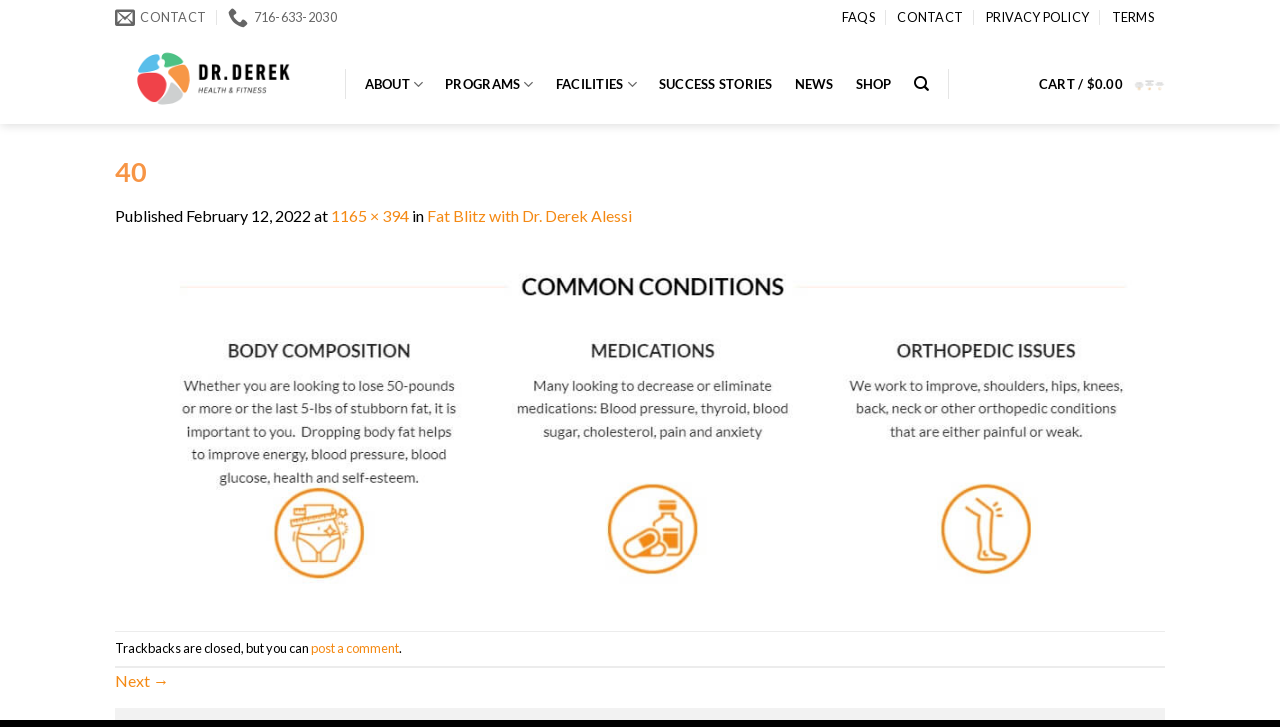

--- FILE ---
content_type: application/x-javascript; charset=utf-8
request_url: https://connect.facebook.net/signals/config/1551801441779709?v=2.9.255&r=stable&domain=alessifit.com&hme=18f1088ef3e8892a74f943ddaee05e3bbd28c980d3b65c4c57d9fe86969d4bce&ex_m=95%2C158%2C135%2C20%2C67%2C68%2C128%2C63%2C42%2C129%2C72%2C62%2C10%2C142%2C81%2C15%2C94%2C123%2C116%2C70%2C73%2C122%2C139%2C103%2C144%2C7%2C3%2C4%2C6%2C5%2C2%2C82%2C92%2C145%2C226%2C170%2C56%2C228%2C229%2C49%2C185%2C27%2C69%2C234%2C233%2C173%2C29%2C55%2C9%2C58%2C88%2C89%2C90%2C96%2C119%2C28%2C26%2C121%2C118%2C117%2C136%2C71%2C138%2C137%2C44%2C54%2C112%2C14%2C141%2C39%2C215%2C217%2C180%2C23%2C24%2C25%2C17%2C18%2C38%2C34%2C36%2C35%2C77%2C83%2C87%2C101%2C127%2C130%2C40%2C102%2C21%2C19%2C108%2C64%2C32%2C132%2C131%2C133%2C124%2C22%2C31%2C53%2C100%2C140%2C65%2C16%2C134%2C105%2C76%2C61%2C30%2C195%2C165%2C285%2C213%2C156%2C198%2C191%2C166%2C98%2C120%2C75%2C110%2C48%2C41%2C43%2C104%2C109%2C115%2C52%2C59%2C114%2C47%2C50%2C46%2C91%2C143%2C0%2C113%2C13%2C111%2C11%2C1%2C51%2C84%2C57%2C60%2C107%2C80%2C79%2C146%2C147%2C85%2C86%2C8%2C93%2C45%2C125%2C78%2C74%2C66%2C106%2C97%2C37%2C126%2C33%2C99%2C12%2C148
body_size: 55297
content:
/**
* Copyright (c) 2017-present, Facebook, Inc. All rights reserved.
*
* You are hereby granted a non-exclusive, worldwide, royalty-free license to use,
* copy, modify, and distribute this software in source code or binary form for use
* in connection with the web services and APIs provided by Facebook.
*
* As with any software that integrates with the Facebook platform, your use of
* this software is subject to the Facebook Platform Policy
* [http://developers.facebook.com/policy/]. This copyright notice shall be
* included in all copies or substantial portions of the software.
*
* THE SOFTWARE IS PROVIDED "AS IS", WITHOUT WARRANTY OF ANY KIND, EXPRESS OR
* IMPLIED, INCLUDING BUT NOT LIMITED TO THE WARRANTIES OF MERCHANTABILITY, FITNESS
* FOR A PARTICULAR PURPOSE AND NONINFRINGEMENT. IN NO EVENT SHALL THE AUTHORS OR
* COPYRIGHT HOLDERS BE LIABLE FOR ANY CLAIM, DAMAGES OR OTHER LIABILITY, WHETHER
* IN AN ACTION OF CONTRACT, TORT OR OTHERWISE, ARISING FROM, OUT OF OR IN
* CONNECTION WITH THE SOFTWARE OR THE USE OR OTHER DEALINGS IN THE SOFTWARE.
*/
(function(e,t,n,r){var o={exports:{}},a=o.exports;(function(){var a=e.fbq;a.execStart=e.performance&&e.performance.now&&e.performance.now(),(function(){var t=e.postMessage||function(){};return a?!0:(t({action:"FB_LOG",logType:"Facebook Pixel Error",logMessage:"Pixel code is not installed correctly on this page"},"*"),"error"in console,!1)})()&&(a.__fbeventsModules||(a.__fbeventsModules={},a.__fbeventsResolvedModules={},a.getFbeventsModules=function(e){return a.__fbeventsResolvedModules[e]||(a.__fbeventsResolvedModules[e]=a.__fbeventsModules[e]()),a.__fbeventsResolvedModules[e]},a.fbIsModuleLoaded=function(e){return!!a.__fbeventsModules[e]},a.ensureModuleRegistered=function(e,t){a.fbIsModuleLoaded(e)||(a.__fbeventsModules[e]=t)})
,a.ensureModuleRegistered("fbevents.plugins.iwlbootstrapper",function(){
return o.exports}))})()})(window,document,location,history);
(function(e,t,n,r){var o={exports:{}},a=o.exports;(function(){var a=e.fbq;a.execStart=e.performance&&e.performance.now&&e.performance.now(),(function(){var t=e.postMessage||function(){};return a?!0:(t({action:"FB_LOG",logType:"Facebook Pixel Error",logMessage:"Pixel code is not installed correctly on this page"},"*"),"error"in console,!1)})()&&(a.__fbeventsModules||(a.__fbeventsModules={},a.__fbeventsResolvedModules={},a.getFbeventsModules=function(e){return a.__fbeventsResolvedModules[e]||(a.__fbeventsResolvedModules[e]=a.__fbeventsModules[e]()),a.__fbeventsResolvedModules[e]},a.fbIsModuleLoaded=function(e){return!!a.__fbeventsModules[e]},a.ensureModuleRegistered=function(e,t){a.fbIsModuleLoaded(e)||(a.__fbeventsModules[e]=t)})
,a.ensureModuleRegistered("SignalsFBEvents.plugins.iwlparameters",function(){
return(function(e,t,n,r){var o={exports:{}},i=o.exports;return(function(){"use strict";var e=a.getFbeventsModules("SignalsFBEventsEvents"),t=e.getIWLParameters,n=e.setIWLExtractors,r=a.getFbeventsModules("SignalsFBEventsPlugin"),i=a.getFbeventsModules("SignalsFBEventsShared"),l=a.getFbeventsModules("SignalsFBEventsUtils"),s=l.map;function u(e){var t=e.extractorsByPixels,n=e.fbqInstance,r=e.pixel,o=e.target,a=n.getOptedInPixels("IWLParameters"),l=t[r.id];return!l||a.indexOf(r)<0?null:i.getJsonLDForExtractors(o,l)}o.exports=new r(function(e,r){var o={};n.listen(function(e){var t=e.extractors,n=e.pixelID;o[n]=s(t,function(e){return i.getParameterExtractorFromGraphPayload(e)})}),t.listen(function(e){var t=e.target,n=e.pixel;return u({extractorsByPixels:o,fbqInstance:r,pixel:n,target:t})})})})(),o.exports})(e,t,n,r)}),o.exports=a.getFbeventsModules("SignalsFBEvents.plugins.iwlparameters"),a.registerPlugin&&a.registerPlugin("fbevents.plugins.iwlparameters",o.exports)
,a.ensureModuleRegistered("fbevents.plugins.iwlparameters",function(){
return o.exports}))})()})(window,document,location,history);
(function(e,t,n,r){var o={exports:{}},a=o.exports;(function(){var a=e.fbq;if(a.execStart=e.performance&&e.performance.now&&e.performance.now(),!(function(){var t=e.postMessage||function(){};return a?!0:(t({action:"FB_LOG",logType:"Facebook Pixel Error",logMessage:"Pixel code is not installed correctly on this page"},"*"),"error"in console,!1)})())return;function i(e,t){for(var n=0;n<t.length;n++){var r=t[n];r.enumerable=r.enumerable||!1,r.configurable=!0,"value"in r&&(r.writable=!0),Object.defineProperty(e,h(r.key),r)}}function l(e,t,n){return t&&i(e.prototype,t),n&&i(e,n),Object.defineProperty(e,"prototype",{writable:!1}),e}function s(e,t){if(!(e instanceof t))throw new TypeError("Cannot call a class as a function")}function u(e,t,n){return t=p(t),c(e,m()?Reflect.construct(t,n||[],p(e).constructor):t.apply(e,n))}function c(e,t){if(t&&(b(t)=="object"||typeof t=="function"))return t;if(t!==void 0)throw new TypeError("Derived constructors may only return object or undefined");return d(e)}function d(e){if(e===void 0)throw new ReferenceError("this hasn't been initialised - super() hasn't been called");return e}function m(){try{var e=!Boolean.prototype.valueOf.call(Reflect.construct(Boolean,[],function(){}))}catch(e){}return(m=function(){return!!e})()}function p(e){return p=Object.setPrototypeOf?Object.getPrototypeOf.bind():function(e){return e.__proto__||Object.getPrototypeOf(e)},p(e)}function _(e,t){if(typeof t!="function"&&t!==null)throw new TypeError("Super expression must either be null or a function");e.prototype=Object.create(t&&t.prototype,{constructor:{value:e,writable:!0,configurable:!0}}),Object.defineProperty(e,"prototype",{writable:!1}),t&&f(e,t)}function f(e,t){return f=Object.setPrototypeOf?Object.setPrototypeOf.bind():function(e,t){return e.__proto__=t,e},f(e,t)}function g(e,t,n){return(t=h(t))in e?Object.defineProperty(e,t,{value:n,enumerable:!0,configurable:!0,writable:!0}):e[t]=n,e}function h(e){var t=y(e,"string");return b(t)=="symbol"?t:t+""}function y(e,t){if(b(e)!="object"||!e)return e;var n=e[typeof Symbol=="function"?Symbol.toPrimitive:"@@toPrimitive"];if(n!==void 0){var r=n.call(e,t||"default");if(b(r)!="object")return r;throw new TypeError("@@toPrimitive must return a primitive value.")}return(t==="string"?String:Number)(e)}function C(e,t){var n=typeof Symbol!="undefined"&&e[typeof Symbol=="function"?Symbol.iterator:"@@iterator"]||e["@@iterator"];if(!n){if(Array.isArray(e)||(n=R(e))||t&&e&&typeof e.length=="number"){n&&(e=n);var r=0,o=function(){};return{s:o,n:function(){return r>=e.length?{done:!0}:{done:!1,value:e[r++]}},e:function(t){throw t},f:o}}throw new TypeError("Invalid attempt to iterate non-iterable instance.\nIn order to be iterable, non-array objects must have a [Symbol.iterator]() method.")}var a,i=!0,l=!1;return{s:function(){n=n.call(e)},n:function(){var e=n.next();return i=e.done,e},e:function(t){l=!0,a=t},f:function(){try{i||n.return==null||n.return()}finally{if(l)throw a}}}}function b(e){"@babel/helpers - typeof";return b=typeof Symbol=="function"&&typeof(typeof Symbol=="function"?Symbol.iterator:"@@iterator")=="symbol"?function(e){return typeof e}:function(e){return e&&typeof Symbol=="function"&&e.constructor===Symbol&&e!==(typeof Symbol=="function"?Symbol.prototype:"@@prototype")?"symbol":typeof e},b(e)}function v(e){return E(e)||L(e)||R(e)||S()}function S(){throw new TypeError("Invalid attempt to spread non-iterable instance.\nIn order to be iterable, non-array objects must have a [Symbol.iterator]() method.")}function R(e,t){if(e){if(typeof e=="string")return k(e,t);var n={}.toString.call(e).slice(8,-1);return n==="Object"&&e.constructor&&(n=e.constructor.name),n==="Map"||n==="Set"?Array.from(e):n==="Arguments"||/^(?:Ui|I)nt(?:8|16|32)(?:Clamped)?Array$/.test(n)?k(e,t):void 0}}function L(e){if(typeof Symbol!="undefined"&&e[typeof Symbol=="function"?Symbol.iterator:"@@iterator"]!=null||e["@@iterator"]!=null)return Array.from(e)}function E(e){if(Array.isArray(e))return k(e)}function k(e,t){(t==null||t>e.length)&&(t=e.length);for(var n=0,r=Array(t);n<t;n++)r[n]=e[n];return r}a.__fbeventsModules||(a.__fbeventsModules={},a.__fbeventsResolvedModules={},a.getFbeventsModules=function(e){return a.__fbeventsResolvedModules[e]||(a.__fbeventsResolvedModules[e]=a.__fbeventsModules[e]()),a.__fbeventsResolvedModules[e]},a.fbIsModuleLoaded=function(e){return!!a.__fbeventsModules[e]},a.ensureModuleRegistered=function(e,t){a.fbIsModuleLoaded(e)||(a.__fbeventsModules[e]=t)})
,a.ensureModuleRegistered("SignalsFBEventsFbcCombiner",function(){
return(function(e,t,n,r){var o={exports:{}},i=o.exports;return(function(){"use strict";var e=a.getFbeventsModules("SignalsFBEventsURLUtil"),t=e.getURLParameterWithValidationCheck,n=a.getFbeventsModules("SignalsFBEventsLocalStorageUtils"),r=n.setLocalStorageItem,i=n.isLocalStorageSupported,l="clickID",s="fbclid",u="aemSource",c="aem",d="_aem_",m="url",p="ebp";function _(e,t){var n=new Map(e.map(function(e){return[e.paramConfig.query,e]}));return t.forEach(function(e){n.has(e.paramConfig.query)||n.set(e.paramConfig.query,e)}),Array.from(n.values())}function f(e,t){if(!(e==null||t==null)){var n=t===s&&e===m?"f":"o";try{i()&&r(u,n)}catch(e){}}}function g(e,t){var n="";return e.forEach(function(e){var r=e.paramValue;if(r!=null&&r!==""){var o=e.paramConfig.prefix!==""?"_".concat(e.paramConfig.prefix,"_").concat(r):"_".concat(r),a=Array.from(n.matchAll(/_([a-zA-Z_]+)_/g)).map(function(e){return e[1]}),i=a.includes(c),l=a.filter(function(t){return t!==e.paramConfig.prefix}).map(function(e){return"_".concat(e,"_")}).join("|"),s=l?new RegExp("_".concat(e.paramConfig.prefix,"_.*?(?=").concat(l,"|$)")):new RegExp("_".concat(e.paramConfig.prefix,"_.*?$"));n.match(s)?n=n.replace(s,o):n===""?n=e.paramConfig.prefix!==""?"".concat(e.paramConfig.prefix,"_").concat(r):r:n+=o;var u=Array.from(n.matchAll(/_([a-zA-Z_]+)_/g)).map(function(e){return e[1]}),d=u.includes(c);t==!0&&(e.paramConfig.prefix===c||!i&&d)&&f(e.paramSource,e.paramConfig.query)}}),n===""?null:n}function h(e,t,n){e.forEach(function(e){e.paramSource=m}),t.forEach(function(e){e.paramSource=p});var r=_(e,t),o="",a=!1,i=v(r).sort(function(e,t){return e.paramConfig.query===s?-1:t.paramConfig.query===s?1:e.paramConfig.query.localeCompare(t.paramConfig.query)}),l=g(i,n);return l}function y(e,n,r){var o=n.params;if(o==null||o.length===0)return null;var a=new Map;if(o.forEach(function(n){var r=t(e,n.query);r!=null&&r!==""&&a.set(n.query,r)}),a.size===0)return null;var i=v(o).filter(function(e){return a.has(e.query)}).filter(function(e){return e.query===s||e.prefix!==""}).map(function(e){return{paramConfig:e,paramValue:a.get(e.query)||"",paramSource:m}}).sort(function(e,t){return e.paramConfig.query===s?-1:t.paramConfig.query===s?1:e.paramConfig.query.localeCompare(t.paramConfig.query)}),l=g(i,r);return l}o.exports={combineFbcParamsFromUrlAndEBP:h,combineFbcParamsFromUrl:y,getUniqueFbcParamConfigAndValue:_,constructFbcFromSortedParamValues:g,saveAemSourceToLocalStorage:f,AEM_SOURCE_LOCAL_STORAGE_KEY:u,AEM_PREFIX_WITH_SEPARATOR:d,EBP_SOURCE:p,LEADING_QUERY:s}})(),o.exports})(e,t,n,r)})
,a.ensureModuleRegistered("signalsFBEventsGetIsSafariOrMobileSafari",function(){
return(function(e,t,n,r){var o={exports:{}},a=o.exports;return(function(){"use strict";function t(){var t=e.navigator;return t.userAgent.indexOf("Safari")!==-1&&t.userAgent.indexOf("Chrome")===-1}function n(){return/Android|webOS|iPhone|iPad|iPod|BlackBerry|IEMobile|Opera Mini/i.test(e.navigator.userAgent)}function r(){var t=e.navigator.userAgent.match(/OS (\d+)_(\d+)_?(\d+)?/);if(t==null||t.length<2)return!1;var n=[parseInt(t[1],10),parseInt(t[2],10),parseInt(t[3]||0,10)];return!(n[0]<14||n[0]===14&&n[1]<5)}function a(){return t()&&n()&&r()}o.exports={getIsMobileSafari:a,getIsSafari:t}})(),o.exports})(e,t,n,r)})
,a.ensureModuleRegistered("signalsFBEventsIsHostFacebook",function(){
return(function(e,t,n,r){var o={exports:{}},a=o.exports;return(function(){"use strict";o.exports=function(t){if(typeof t!="string")return!1;var e=t.match(/^(.*\.)*(facebook\.com|internalfb\.com|workplace\.com|instagram\.com|oculus\.com|novi\.com)\.?$/i);return e!==null}})(),o.exports})(e,t,n,r)})
,a.ensureModuleRegistered("SignalsFBEventsLocalStorageTypedef",function(){
return(function(e,t,n,r){var o={exports:{}},i=o.exports;return(function(){"use strict";var e=a.getFbeventsModules("SignalsFBEventsTyped"),t=e.Typed,n=t.objectWithFields({setItem:t.func(),getItem:t.func()});o.exports=n})(),o.exports})(e,t,n,r)})
,a.ensureModuleRegistered("SignalsFBEventsLocalStorageUtils",function(){
return(function(e,t,n,r){var o={exports:{}},i=o.exports;return(function(){"use strict";var t=a.getFbeventsModules("SignalsFBEventsLocalStorageTypedef"),n=a.getFbeventsModules("SignalsFBEventsTyped"),r=n.coerce;function i(t,n){e.localStorage.setItem(t,n)}function l(t){return e.localStorage.getItem(t)}function s(t){e.localStorage.removeItem(t)}function u(){var n=null;try{n=r(e.localStorage,t)}catch(e){return!1}return n!=null}function c(e){var t=e.trim().toLowerCase();if(t.length===0)return!1;var n=["true","false","null","undefined","0","1"];return!n.includes(t)}function d(e){if(e==null)return null;var t=String(e);if(t.length===0||!c(t))return null;try{var n=JSON.parse(t);if(Array.isArray(n)&&n.length>0){var r=n.filter(function(e){return typeof e=="string"&&c(e)}).join(",");return r.length>0?r:null}else if(b(n)==="object"&&n!==null){var o=Object.values(n).filter(function(e){return typeof e=="string"&&c(e)}).join(",");return o.length>0?o:null}}catch(e){return t}return t}function m(e){for(var t=[/event/i,/click/i,/sent/i,/tracking/i,/analytics/i,/log/i,/flag/i,/toggle/i,/enabled/i,/disabled/i],n=0,r=t;n<r.length;n++){var o=r[n];if(o.test(e))return!0}return!1}function p(){if(!u())return null;try{for(var t=[/(last|recent).*search/i,/search.*(history|keyword)/i,/^search$/i],n=e.localStorage,r=[],o=0;o<n.length;o++){var a=n.key(o);if(a!=null&&!m(a)){var i=C(t),s;try{for(i.s();!(s=i.n()).done;){var c=s.value;if(c.test(a)){r.push(a);break}}}catch(e){i.e(e)}finally{i.f()}}}for(var p=0,_=r;p<_.length;p++){var f=_[p],g=l(f),h=d(g);if(h!=null)return h}}catch(e){return null}}o.exports={setLocalStorageItem:i,getLocalStorageItem:l,removeLocalStorageItem:s,isLocalStorageSupported:u,getSearchHistoryKeywords:p}})(),o.exports})(e,t,n,r)})
,a.ensureModuleRegistered("signalsFBEventsShouldNotDropCookie",function(){
return(function(e,t,n,r){var o={exports:{}},i=o.exports;return(function(){"use strict";var t=a.getFbeventsModules("signalsFBEventsIsHostFacebook"),n="FirstPartyCookies";o.exports=function(o,a){return e.location.protocol.substring(0,4)!=="http"||t(e.location.hostname)||a.disableFirstPartyCookies||a.getOptedInPixels(n).indexOf(o)===-1}})(),o.exports})(e,t,n,r)})
,a.ensureModuleRegistered("SignalsFBEventsURLUtil",function(){
return(function(e,t,n,r){var o={exports:{}},i=o.exports;return(function(){"use strict";var n=a.getFbeventsModules("SignalsFBEventsGuardrail"),r=a.getFbeventsModules("SignalsFBEventsLogging"),i=r.logWarning,l=["javascript"];function s(e,t){var r=new RegExp("[?#&]"+t.replace(/[\[\]]/g,"\\$&")+"(=([^&#]*)|&|#|$)"),o=r.exec(e);if(!o)return null;if(!o[2])return"";var a=n.eval("fix_fbevent_uri_error");if(a)try{return decodeURIComponent(o[2].replace(/\+/g," "))}catch(e){return i(e,"pixel","URLUtil"),o[2].replace(/\+/g," ")}else return decodeURIComponent(o[2].replace(/\+/g," "))}function u(e,t){var n=s(e,t);if(n!=null){var r=!0,o=n.toLowerCase();return l.forEach(function(e){o.includes(e)&&(r=!1)}),r?n:null}}function c(n){var r=null;return r=s(e.location.href,n),r!=null||(r=s(t.referrer,n)),r}o.exports={getURLParameter:s,getURLParameterWithValidationCheck:u,maybeGetParamFromUrlForEbp:c}})(),o.exports})(e,t,n,r)})
,a.ensureModuleRegistered("SignalsFBEvents.plugins.cookie",function(){
return(function(e,t,n,r){var o={exports:{}},i=o.exports;return(function(){"use strict";var n=a.getFbeventsModules("SignalsFBEventsFBQ"),r=a.getFbeventsModules("SignalsFBEventsEvents"),i=r.configLoaded,c=a.getFbeventsModules("SignalsFBEventsEvents"),d=c.getCustomParameters,m=c.getClickIDFromBrowserProperties,p=c.setEventId,f=a.getFbeventsModules("SignalsFBEventsPixelCookie"),h=a.getFbeventsModules("SignalsFBEventsPlugin"),y=a.getFbeventsModules("SignalsFBEventsURLUtil"),C=y.getURLParameterWithValidationCheck,b=a.getFbeventsModules("SignalsFBEventsFbcCombiner"),S=b.combineFbcParamsFromUrl,R=b.AEM_SOURCE_LOCAL_STORAGE_KEY,L=b.saveAemSourceToLocalStorage,E=b.AEM_PREFIX_WITH_SEPARATOR,k=b.EBP_SOURCE,I=b.LEADING_QUERY,T=a.getFbeventsModules("signalsFBEventsShouldNotDropCookie"),D=a.getFbeventsModules("SignalsPixelCookieUtils"),x=D.readPackedCookie,$=D.writeNewCookie,P=D.writeExistingCookie,N=D.CLICK_ID_PARAMETER,M=D.CLICKTHROUGH_COOKIE_NAME,w=D.CLICKTHROUGH_COOKIE_PARAM,A=D.DOMAIN_SCOPED_BROWSER_ID_COOKIE_NAME,F=D.DOMAIN_SCOPED_BROWSER_ID_COOKIE_PARAM,O=D.DEFAULT_FBC_PARAM_CONFIG,B=D.DEFAULT_ENABLE_FBC_PARAM_SPLIT,W=D.MULTI_CLICKTHROUGH_COOKIE_PARAM,q=D.NINETY_DAYS_IN_MS,U=D.AEM_SOURCE_PAYLOAD_KEY,V=a.getFbeventsModules("SignalsFBEventsLocalStorageUtils"),H=V.getLocalStorageItem,G=V.setLocalStorageItem,z=V.isLocalStorageSupported,j=a.getFbeventsModules("signalsFBEventsGetIsSafariOrMobileSafari"),K=j.getIsSafari,Q=a.getFbeventsModules("SignalsFBEventsLogging"),X=Q.logWarning,Y=a.getFbeventsModules("SignalsFBEventsQEV2"),J=a.getFbeventsModules("signalsFBEventsFeatureGate"),Z=a.getFbeventsModules("SignalsFBEventsExperimentNames"),ee=Z.IN_MEMORY_COOKIE_JAR,te="_fbleid",ne="fbleid",re=a.getFbeventsModules("SignalsParamList"),oe=10080*60*1e3,ae=999999999,ie="multiFbc",le=",",se=["javascript"];function ue(){var e=Math.floor(Math.random()*ae),t=Math.floor(Math.random()*ae);return e.toString()+t.toString()}function ce(){var n=arguments.length>0&&arguments[0]!==void 0?arguments[0]:e.location.href,r=arguments.length>1&&arguments[1]!==void 0?arguments[1]:null,o=C(n,N);if((o==null||o.trim()=="")&&(o=C(t.referrer,N)),(o==null||o.trim()=="")&&(o=r),o!=null&&o.length>500)return null;var a=x(M);return o!=null&&o.trim()!=""?a?(a.maybeUpdatePayload(o),P(M,a)):$(M,o):a?P(M,a):null}function de(){var n=arguments.length>0&&arguments[0]!==void 0?arguments[0]:e.location.href,r=arguments.length>1&&arguments[1]!==void 0?arguments[1]:null,o=arguments.length>2?arguments[2]:void 0,a=arguments.length>3?arguments[3]:void 0,i=r;if(i==null||i.trim()==""?(i=S(n,o,a),(i==null||i.trim()=="")&&(i=S(t.referrer,o,a))):a==!0&&i.indexOf(E)!==-1&&L(k,I),i!=null&&i.length>500)return null;var l=x(M);return i!=null&&i.trim()!=""?l?(l.maybeUpdatePayload(i),P(M,l)):$(M,i):l?P(M,l):null}function me(e,t){try{if(!z())return;var n=H(ie);if(n==null?n="":n=String(n),n.includes(e))return n;var r=Date.now();r=typeof r=="number"?r:new Date().getTime();var o=n.split(",").slice(0,t-1).map(function(e){return f.unpack(e)}).filter(function(e){return e!=null&&e.creationTime!=null&&r-e.creationTime<q}).map(function(e){return e&&e.pack()}).filter(function(e){return e!=null&&e!==""}),a=[e].concat(v(o)).join(",");return G(ie,a),a}catch(e){var i=e instanceof Error?e.message:String(e),l=new Error("[Multi Fbc Error] Error in adding multi fbc: "+i);e instanceof Error&&e.stack!=null&&(l.stack=e.stack),X(l,"pixel","cookie")}}function pe(e){var t=x(A);if(t)return P(A,t),t;var n=null;e.fbp!=null&&e.fbp!==""?n=e.fbp:n=ue();var r=$(A,n),o=x(A);return o==null&&Y.isInTestPageLoadLevelExperiment(ee)&&(e.fbp=n),r}var _e=(function(e){function t(){var e;s(this,t);for(var n=arguments.length,r=new Array(n),o=0;o<n;o++)r[o]=arguments[o];return e=u(this,t,[].concat(r)),g(e,"dropOrRefreshClickIDCookie",ce),g(e,"dropOrRefreshDomainScopedBrowserIDCookie",pe),g(e,"dropOrRefreshFbcCookie",de),g(e,"addToMultiFbcQueue",me),e}return _(t,e),l(t)})(h);o.exports=new _e(function(t,n){var r=null;m.listen(function(e){r=e});var o=O,a=B,l=B,s=B,u=0,c=!1,p=!1;i.listen(function(t){var i=n.getPixel(t);if(i!=null){var d=n.pluginConfig.get(i.id,"cookie");if(d!=null&&d.fbcParamsConfig!=null&&(o=d.fbcParamsConfig),l=d!=null&&d.enableFbcParamSplitAll!=null?d.enableFbcParamSplitAll:B,s=d!=null&&d.enableFbcParamSplitSafariOnly!=null?d.enableFbcParamSplitSafariOnly:B,a=K()?s:l,d!=null&&d.maxMultiFbcQueueSize!=null&&(u=d.maxMultiFbcQueueSize,c=u>0),p=d!=null&&d.enableAemSourceTagToLocalStorage!=null?d.enableAemSourceTagToLocalStorage:!1,!T(i,n)){var m=ce(e.location.href,r);m!=null&&c&&me(m.pack(),u)}}});function _(){d.listen(function(t,i,l,s,d){if(T(t,n))return{};var m={},_=ce(e.location.href,r),f=de(e.location.href,r,o,p);if(a&&f){var g=f.pack();if(m[w]=g,m[U]=H(R),c){var h=me(f.pack(),u)||g;m[W]=h}}else if(_){var y=_.pack();if(m[w]=_.pack(),c){var C=me(_.pack(),u)||y;m[W]=C}}var b=pe(n);if(b){var v=b.pack();m[F]=v}if(J("offsite_clo_beta_event_id_coverage",t.id)&&i!=="Lead"){var S=x(te);S!=null&&S.payload!=null&&(m.oed={event_id:S.payload})}return m})}_()})})(),o.exports})(e,t,n,r)}),o.exports=a.getFbeventsModules("SignalsFBEvents.plugins.cookie"),a.registerPlugin&&a.registerPlugin("fbevents.plugins.cookie",o.exports)
,a.ensureModuleRegistered("fbevents.plugins.cookie",function(){
return o.exports})})()})(window,document,location,history);
(function(e,t,n,r){var o={exports:{}},a=o.exports;(function(){var a=e.fbq;a.execStart=e.performance&&e.performance.now&&e.performance.now(),(function(){var t=e.postMessage||function(){};return a?!0:(t({action:"FB_LOG",logType:"Facebook Pixel Error",logMessage:"Pixel code is not installed correctly on this page"},"*"),"error"in console,!1)})()&&(a.__fbeventsModules||(a.__fbeventsModules={},a.__fbeventsResolvedModules={},a.getFbeventsModules=function(e){return a.__fbeventsResolvedModules[e]||(a.__fbeventsResolvedModules[e]=a.__fbeventsModules[e]()),a.__fbeventsResolvedModules[e]},a.fbIsModuleLoaded=function(e){return!!a.__fbeventsModules[e]},a.ensureModuleRegistered=function(e,t){a.fbIsModuleLoaded(e)||(a.__fbeventsModules[e]=t)})
,a.ensureModuleRegistered("SignalsFBEvents.plugins.prohibitedsources",function(){
return(function(e,t,n,r){var o={exports:{}},i=o.exports;return(function(){"use strict";var t=a.getFbeventsModules("SignalsFBEventsConfigStore"),n=a.getFbeventsModules("SignalsFBEventsEvents"),r=n.configLoaded,i=a.getFbeventsModules("SignalsFBEventsLogging"),l=a.getFbeventsModules("SignalsFBEventsPlugin"),s=a.getFbeventsModules("SignalsFBEventsUtils"),u=s.filter,c=a.getFbeventsModules("sha256_with_dependencies_new");o.exports=new l(function(n,o){r.listen(function(n){var r=o.optIns.isOptedIn(n,"ProhibitedSources");if(r){var a=o.getPixel(n);if(a!=null){var l=t.get(a.id,"prohibitedSources");if(l!=null){var s=u(l.prohibitedSources,function(t){return t.domain!=null&&t.domain===c(e.location.hostname)}).length>0;s&&(o.locks.lock("prohibited_sources_".concat(n)),i.consoleWarn("[fbpixel] "+a.id+" is unavailable. Go to Events Manager to learn more"))}}}})})})(),o.exports})(e,t,n,r)}),o.exports=a.getFbeventsModules("SignalsFBEvents.plugins.prohibitedsources"),a.registerPlugin&&a.registerPlugin("fbevents.plugins.prohibitedsources",o.exports)
,a.ensureModuleRegistered("fbevents.plugins.prohibitedsources",function(){
return o.exports}))})()})(window,document,location,history);
(function(e,t,n,r){var o={exports:{}},a=o.exports;(function(){var a=e.fbq;a.execStart=e.performance&&e.performance.now&&e.performance.now(),(function(){var t=e.postMessage||function(){};return a?!0:(t({action:"FB_LOG",logType:"Facebook Pixel Error",logMessage:"Pixel code is not installed correctly on this page"},"*"),"error"in console,!1)})()&&(a.__fbeventsModules||(a.__fbeventsModules={},a.__fbeventsResolvedModules={},a.getFbeventsModules=function(e){return a.__fbeventsResolvedModules[e]||(a.__fbeventsResolvedModules[e]=a.__fbeventsModules[e]()),a.__fbeventsResolvedModules[e]},a.fbIsModuleLoaded=function(e){return!!a.__fbeventsModules[e]},a.ensureModuleRegistered=function(e,t){a.fbIsModuleLoaded(e)||(a.__fbeventsModules[e]=t)})
,a.ensureModuleRegistered("fbevents.plugins.unwanteddata",function(){
return o.exports}))})()})(window,document,location,history);
(function(e,t,n,r){var o={exports:{}},a=o.exports;(function(){var a=e.fbq;if(a.execStart=e.performance&&e.performance.now&&e.performance.now(),!(function(){var t=e.postMessage||function(){};return a?!0:(t({action:"FB_LOG",logType:"Facebook Pixel Error",logMessage:"Pixel code is not installed correctly on this page"},"*"),"error"in console,!1)})())return;function i(e,t){var n=typeof Symbol!="undefined"&&e[typeof Symbol=="function"?Symbol.iterator:"@@iterator"]||e["@@iterator"];if(!n){if(Array.isArray(e)||(n=l(e))||t&&e&&typeof e.length=="number"){n&&(e=n);var r=0,o=function(){};return{s:o,n:function(){return r>=e.length?{done:!0}:{done:!1,value:e[r++]}},e:function(t){throw t},f:o}}throw new TypeError("Invalid attempt to iterate non-iterable instance.\nIn order to be iterable, non-array objects must have a [Symbol.iterator]() method.")}var a,i=!0,s=!1;return{s:function(){n=n.call(e)},n:function(){var e=n.next();return i=e.done,e},e:function(t){s=!0,a=t},f:function(){try{i||n.return==null||n.return()}finally{if(s)throw a}}}}function l(e,t){if(e){if(typeof e=="string")return s(e,t);var n={}.toString.call(e).slice(8,-1);return n==="Object"&&e.constructor&&(n=e.constructor.name),n==="Map"||n==="Set"?Array.from(e):n==="Arguments"||/^(?:Ui|I)nt(?:8|16|32)(?:Clamped)?Array$/.test(n)?s(e,t):void 0}}function s(e,t){(t==null||t>e.length)&&(t=e.length);for(var n=0,r=Array(t);n<t;n++)r[n]=e[n];return r}function u(e){"@babel/helpers - typeof";return u=typeof Symbol=="function"&&typeof(typeof Symbol=="function"?Symbol.iterator:"@@iterator")=="symbol"?function(e){return typeof e}:function(e){return e&&typeof Symbol=="function"&&e.constructor===Symbol&&e!==(typeof Symbol=="function"?Symbol.prototype:"@@prototype")?"symbol":typeof e},u(e)}a.__fbeventsModules||(a.__fbeventsModules={},a.__fbeventsResolvedModules={},a.getFbeventsModules=function(e){return a.__fbeventsResolvedModules[e]||(a.__fbeventsResolvedModules[e]=a.__fbeventsModules[e]()),a.__fbeventsResolvedModules[e]},a.fbIsModuleLoaded=function(e){return!!a.__fbeventsModules[e]},a.ensureModuleRegistered=function(e,t){a.fbIsModuleLoaded(e)||(a.__fbeventsModules[e]=t)})
,a.ensureModuleRegistered("SignalsFBEvents.plugins.iabpcmaebridge",function(){
return(function(e,t,n,r){var o={exports:{}},i=o.exports;return(function(){"use strict";var n=a.getFbeventsModules("SignalsFBEventsEvents"),r=n.fired,i=n.setEventId,l=n.getCustomParameters,s=a.getFbeventsModules("SignalsFBEventsPlugin"),u=a.getFbeventsModules("SignalsParamList"),c=a.getFbeventsModules("signalsFBEventsGetIsIosInAppBrowser"),d=a.getFbeventsModules("signalsFBEventsGetIsAndroidIAW"),m=a.getFbeventsModules("SignalsFBEventsConfigStore"),p=a.getFbeventsModules("SignalsFBEventsGuardrail"),_=a.getFbeventsModules("sha256_with_dependencies_new"),f=a.getFbeventsModules("SignalsFBEventsLocalStorageUtils"),g=f.getSearchHistoryKeywords;function h(e){return(typeof e=="string"||e instanceof String)&&e.toUpperCase()==="LDU"}function y(e){try{if(e==null||typeof e!="string")return null;var t=JSON.parse(e);return t.conversionBit!=null&&typeof t.conversionBit=="number"&&t.priority!=null&&typeof t.priority=="number"&&t.etldOne!=null&&typeof t.etldOne=="string"?e:JSON.stringify({conversionBit:-1,priority:-1,etldOne:""})}catch(e){return null}}function C(e){if(e==null)return!1;var t=m.get(e,"IABPCMAEBridge");return!(t==null||t.enableAutoEventId==null||!t.enableAutoEventId)}o.exports=new s(function(n,o){!c()&&!d(null,null)||(l.listen(function(e,t){if(!C(e.id))return{};var n=null,r=e.id,o=p.eval("get_keywords_from_local_storage",r);if(o){var a=g();a!=null&&a.length>0&&(n=a)}return n==null?{iab:1}:{iab:1,lspk:n}}),i.listen(function(t,n){if(C(t)){var r="".concat(e.location.origin,"_").concat(Date.now(),"_").concat(Math.random()),o=_(r),a=n.get("eid");if(p.eval("multi_eid_fix",t)&&(a==null||a==="")&&(a=n.getEventId()),!(a!=null&&a!==""||o==null)){n.append("apcm_eid","1");var i="pcm_plugin-set_".concat(o);n.append("eid",i)}}}),r.listen(function(n,r){if(c()){var o=r.get("id"),a=r.get("ev"),i={},l=r.get("dpo"),s=r.get("dpoco"),u=r.get("dpost"),d=r.get("coo"),m=r.get("es"),p=r.getEventId(),_=r.get("apcm_eid"),f=r.get("iab"),g=y(r.get("aem")),C=r.get("lspk"),b=!1;if((d==="false"||d==="true")&&(i.coo=d),m!==null&&(i.es=m),t!==null&&t.referrer!==null&&(i.referrer_link=t.referrer),h(l)){if(s==="1"&&u==="1000")return;s==="0"&&u==="0"&&(b=!0)}var v={id:o,ev:a,dpo:b,aem:g!=null?g:""},S=["eid","apcm_eid","iab","lspk"],R={};r.forEach(function(e,t){if(e){var n=e.match(/^cd\[(.+)\]$/);n?i[n[1]]=t:S.includes(e)&&(R[e]=t)}}),i.cd_extra=JSON.stringify(R),v.cd=JSON.stringify(i);var L={pcmPixelPostMessageEvent:v};e.postMessage(L,"*")}}))})})(),o.exports})(e,t,n,r)}),o.exports=a.getFbeventsModules("SignalsFBEvents.plugins.iabpcmaebridge"),a.registerPlugin&&a.registerPlugin("fbevents.plugins.iabpcmaebridge",o.exports)
,a.ensureModuleRegistered("fbevents.plugins.iabpcmaebridge",function(){
return o.exports})})()})(window,document,location,history);
(function(e,t,n,r){var o={exports:{}},a=o.exports;(function(){var a=e.fbq;if(a.execStart=e.performance&&e.performance.now&&e.performance.now(),!(function(){var t=e.postMessage||function(){};return a?!0:(t({action:"FB_LOG",logType:"Facebook Pixel Error",logMessage:"Pixel code is not installed correctly on this page"},"*"),"error"in console,!1)})())return;function i(e,t){var n=typeof Symbol!="undefined"&&e[typeof Symbol=="function"?Symbol.iterator:"@@iterator"]||e["@@iterator"];if(!n){if(Array.isArray(e)||(n=R(e))||t&&e&&typeof e.length=="number"){n&&(e=n);var r=0,o=function(){};return{s:o,n:function(){return r>=e.length?{done:!0}:{done:!1,value:e[r++]}},e:function(t){throw t},f:o}}throw new TypeError("Invalid attempt to iterate non-iterable instance.\nIn order to be iterable, non-array objects must have a [Symbol.iterator]() method.")}var a,i=!0,l=!1;return{s:function(){n=n.call(e)},n:function(){var e=n.next();return i=e.done,e},e:function(t){l=!0,a=t},f:function(){try{i||n.return==null||n.return()}finally{if(l)throw a}}}}function l(e){"@babel/helpers - typeof";return l=typeof Symbol=="function"&&typeof(typeof Symbol=="function"?Symbol.iterator:"@@iterator")=="symbol"?function(e){return typeof e}:function(e){return e&&typeof Symbol=="function"&&e.constructor===Symbol&&e!==(typeof Symbol=="function"?Symbol.prototype:"@@prototype")?"symbol":typeof e},l(e)}function s(e,t){for(var n=0;n<t.length;n++){var r=t[n];r.enumerable=r.enumerable||!1,r.configurable=!0,"value"in r&&(r.writable=!0),Object.defineProperty(e,C(r.key),r)}}function u(e,t,n){return t&&s(e.prototype,t),n&&s(e,n),Object.defineProperty(e,"prototype",{writable:!1}),e}function c(e,t){if(!(e instanceof t))throw new TypeError("Cannot call a class as a function")}function d(e,t,n){return t=f(t),m(e,_()?Reflect.construct(t,n||[],f(e).constructor):t.apply(e,n))}function m(e,t){if(t&&(l(t)=="object"||typeof t=="function"))return t;if(t!==void 0)throw new TypeError("Derived constructors may only return object or undefined");return p(e)}function p(e){if(e===void 0)throw new ReferenceError("this hasn't been initialised - super() hasn't been called");return e}function _(){try{var e=!Boolean.prototype.valueOf.call(Reflect.construct(Boolean,[],function(){}))}catch(e){}return(_=function(){return!!e})()}function f(e){return f=Object.setPrototypeOf?Object.getPrototypeOf.bind():function(e){return e.__proto__||Object.getPrototypeOf(e)},f(e)}function g(e,t){if(typeof t!="function"&&t!==null)throw new TypeError("Super expression must either be null or a function");e.prototype=Object.create(t&&t.prototype,{constructor:{value:e,writable:!0,configurable:!0}}),Object.defineProperty(e,"prototype",{writable:!1}),t&&h(e,t)}function h(e,t){return h=Object.setPrototypeOf?Object.setPrototypeOf.bind():function(e,t){return e.__proto__=t,e},h(e,t)}function y(e,t,n){return(t=C(t))in e?Object.defineProperty(e,t,{value:n,enumerable:!0,configurable:!0,writable:!0}):e[t]=n,e}function C(e){var t=b(e,"string");return l(t)=="symbol"?t:t+""}function b(e,t){if(l(e)!="object"||!e)return e;var n=e[typeof Symbol=="function"?Symbol.toPrimitive:"@@toPrimitive"];if(n!==void 0){var r=n.call(e,t||"default");if(l(r)!="object")return r;throw new TypeError("@@toPrimitive must return a primitive value.")}return(t==="string"?String:Number)(e)}function v(e){return E(e)||L(e)||R(e)||S()}function S(){throw new TypeError("Invalid attempt to spread non-iterable instance.\nIn order to be iterable, non-array objects must have a [Symbol.iterator]() method.")}function R(e,t){if(e){if(typeof e=="string")return k(e,t);var n={}.toString.call(e).slice(8,-1);return n==="Object"&&e.constructor&&(n=e.constructor.name),n==="Map"||n==="Set"?Array.from(e):n==="Arguments"||/^(?:Ui|I)nt(?:8|16|32)(?:Clamped)?Array$/.test(n)?k(e,t):void 0}}function L(e){if(typeof Symbol!="undefined"&&e[typeof Symbol=="function"?Symbol.iterator:"@@iterator"]!=null||e["@@iterator"]!=null)return Array.from(e)}function E(e){if(Array.isArray(e))return k(e)}function k(e,t){(t==null||t>e.length)&&(t=e.length);for(var n=0,r=Array(t);n<t;n++)r[n]=e[n];return r}a.__fbeventsModules||(a.__fbeventsModules={},a.__fbeventsResolvedModules={},a.getFbeventsModules=function(e){return a.__fbeventsResolvedModules[e]||(a.__fbeventsResolvedModules[e]=a.__fbeventsModules[e]()),a.__fbeventsResolvedModules[e]},a.fbIsModuleLoaded=function(e){return!!a.__fbeventsModules[e]},a.ensureModuleRegistered=function(e,t){a.fbIsModuleLoaded(e)||(a.__fbeventsModules[e]=t)})
,a.ensureModuleRegistered("SignalsFBEventsBrowserPropertiesTypedef",function(){
return(function(e,t,n,r){var o={exports:{}},i=o.exports;return(function(){"use strict";var e=a.getFbeventsModules("SignalsFBEventsTyped"),t=e.coerce,n=e.Typed,r=n.objectWithFields({open:n.func()});o.exports={XMLHttpRequestPrototypeTypedef:r}})(),o.exports})(e,t,n,r)})
,a.ensureModuleRegistered("SignalsFBEvents.plugins.browserproperties",function(){
return(function(e,t,n,r){var o={exports:{}},i=o.exports;return(function(){"use strict";var t=a.getFbeventsModules("SignalsFBEventsEvents"),n=t.configLoaded,r=a.getFbeventsModules("SignalsFBEventsEvents"),i=r.getClickIDFromBrowserProperties,l=a.getFbeventsModules("signalsFBEventsGetIsAndroidIAW"),s=a.getFbeventsModules("SignalsFBEventsLogging"),u=s.logWarning,c=a.getFbeventsModules("SignalsFBEventsPlugin"),d=a.getFbeventsModules("signalsFBEventsShouldNotDropCookie"),m=a.getFbeventsModules("SignalsFBEventsURLUtil"),p=m.maybeGetParamFromUrlForEbp,_=a.getFbeventsModules("SignalsParamList"),f=a.getFbeventsModules("SignalsFBEventsBrowserPropertiesTypedef"),g=f.XMLHttpRequestPrototypeTypedef,h=a.getFbeventsModules("SignalsFBEventsTyped"),y=h.coerce,C=a.getFbeventsModules("SignalsFBEventsFbcCombiner"),b=C.combineFbcParamsFromUrlAndEBP,v=C.combineFbcParamsFromUrl,S=C.AEM_SOURCE_LOCAL_STORAGE_KEY,R=C.saveAemSourceToLocalStorage,L=C.AEM_PREFIX_WITH_SEPARATOR,E=C.EBP_SOURCE,k=C.LEADING_QUERY,I=a.getFbeventsModules("SignalsPixelCookieUtils"),T=I.CLICK_ID_PARAMETER,D=I.CLICKTHROUGH_COOKIE_PARAM,x=I.AEM_SOURCE_PAYLOAD_KEY,$=a.getFbeventsModules("SignalsFBEvents.plugins.cookie"),P=$.dropOrRefreshClickIDCookie,N=$.dropOrRefreshFbcCookie,M=a.getFbeventsModules("SignalsFBEventsLocalStorageUtils"),w=M.getLocalStorageItem,A=[{prefix:"",query:"fbclid",ebp_path:"clickID"}],F={params:A},O=397,B=264,W=!1,q=!1,U="ise",V=F,H=W,G=W,z=!1,j=q,K="browserProperties",Q="pixel",X="browserProperties";function Y(t,n,r){if(!(t==null||t==="")){var o=null,a=null;if(j){var l;try{l=typeof t=="string"?JSON.parse(t):{}}catch(e){u(new Error("[EBP Error] Failed to parse EBPaaP response as JSON"),Q,X);return}o=l.clickID!=null?String(l.clickID):null,a=l.ise}else o=String(t),i.trigger(o);var s=n.id;if(!(s==null||o==null)){var c=r.getPixel(s.toString());if(c!=null){var m=d(c,r);if(!m){var p=n.customParams||new _,f=p.get(D);if(!(f!=null&&f!=="")){var g=P(e.location.href,o);g!=null&&(p.append(D,g.pack()),z==!0&&o.indexOf(L)!==-1&&(R(E,k),p.replaceEntry(x,w(S))),n.customParams=p)}}}}}}function J(t,n,r){if(!(t==null||t==="")){var o=String(t);i.trigger(o);var a=n.id;if(!(a==null||o==null)){var l=r.getPixel(a.toString());if(l!=null){var s=d(l,r);if(!s){var u=n.customParams||new _,c=u.get(D),m=N(e.location.href,o,V);m!=null&&(c==null||c===""?u.append(D,m.pack()):u.replaceEntry(D,m.pack()),n.customParams=u)}}}}}function Z(t,n){var r=n?"properties://browser/ebpaap":"properties://browser/clickID",o=new Promise(function(o,a){var i=new e.XMLHttpRequest;i.onloadend=function(){if(i.readyState===i.DONE&&i.status>=200&&i.status<300){var e=t.asyncParamFetchers.get(K);e!=null&&e.result==null&&(e.result=i.responseText,t.asyncParamFetchers.set(K,e)),o(i.responseText)}else{var r=new Error("[EBP Error] Android"+(n?" EBPaaP":"")+", status="+i.status+", responseText="+i.responseText);u(r,Q,X),a(r)}};try{var l=y(XMLHttpRequest.prototype,g);if(l!=null&&!l.open.toString().includes("native code")){var s=new Error("[EBP Error] XMLHttpRequest.prototype.open is overridden ");u(s,Q,X),a(s)}i.open("GET",r),i.send()}catch(e){var c=e instanceof Error?e.message:String(e),d=new Error("[EBP Error] XMLHttpRequest.prototype.open call failed, "+c);u(d,Q,X),a(d)}});t.asyncParamFetchers.set(K,{request:o,callback:Y}),t.asyncParamPromisesAllSettled=!1}function ee(t,n,r){var o=new Promise(function(t,o){var a=[],i=[];n.forEach(function(t){var n=t.ebp_path;if(n!==""){var r=new Promise(function(r,o){var i=new e.XMLHttpRequest;i.onloadend=function(){if(i.readyState===i.DONE&&i.status>=200&&i.status<300)a.push({paramConfig:t,paramValue:i.responseText,paramSource:null}),r(i.responseText);else{var e=new Error("[EBP Error], status="+i.status+", responseText="+i.responseText);u(e,Q,X),o(e)}};try{var l=y(XMLHttpRequest.prototype,g);if(l!=null&&!l.open.toString().includes("native code")){var s=new Error("[EBP Error] XMLHttpRequest.prototype.open is overridden ");u(s,Q,X),o(s)}}catch(e){u(e,Q,X),o(e)}i.open("GET","properties://browser/"+n),i.send()});i.push(r)}}),Promise.allSettled(i).then(function(){var e=b(r,a,z);t(e)})});t.asyncParamFetchers.set(K,{request:o,callback:J}),t.asyncParamPromisesAllSettled=!1}function te(t,n){var r=n?"ebpaap":"clickID",o=e.webkit.messageHandlers.browserProperties.postMessage(r);o.then(function(e){var n=t.asyncParamFetchers.get(K);return n!=null&&n.result==null&&(n.result=e,t.asyncParamFetchers.set(K,n)),e}).catch(function(e){e.message="[EBP Error] iOS Fetch error"+(n?" EBPaaP":"")+e.message,u(e,Q,X)}),t.asyncParamFetchers.set(K,{request:o,callback:Y}),t.asyncParamPromisesAllSettled=!1}function ne(t,n,r){var o=[],a=[],i=new Promise(function(i,l){n.forEach(function(t){var n=t.ebp_path;if(n!==""){var r=e.webkit.messageHandlers.browserProperties.postMessage(n);r.then(function(e){return o.push({paramConfig:t,paramValue:e,paramSource:null}),e}).catch(function(e){e.message="[EBP Error]"+e.message,u(e,Q,X),l(e)}),a.push(r)}}),Promise.allSettled(a).then(function(e){var n=b(r,o,z),a=t.asyncParamFetchers.get(K);a!=null&&a.result==null&&(a.result=n,t.asyncParamFetchers.set(K,a)),i(n)})});t.asyncParamFetchers.set(K,{request:i,callback:J}),t.asyncParamPromisesAllSettled=!1}function re(){var e=[],t=[];return V.params!=null&&V.params.forEach(function(n){var r=p(n.query);r!=null?t.push({paramConfig:n,paramValue:r,paramSource:null}):e.push(n)}),{urlMissingParams:e,urlExistingParams:t}}o.exports=new c(function(t,r){if(!(typeof Promise=="undefined"||Promise.toString().indexOf("[native code]")===-1)){var o=e.webkit!=null&&e.webkit.messageHandlers!=null&&e.webkit.messageHandlers.browserProperties!=null,a=l(O,B)&&typeof e.XMLHttpRequest!="undefined";if(!(!o&&!a)){var i=200,s=null,u=null,c=[],d=[];n.listen(function(e){var t,n,i,l=r.getPixel(e);if(l!=null){var s=r.pluginConfig.get(l.id,"browserProperties");s!=null&&s.fbcParamsConfig!=null&&(V=s.fbcParamsConfig),H=(t=s==null?void 0:s.enableFbcParamSplitIOS)!==null&&t!==void 0?t:W,G=(n=s==null?void 0:s.enableFbcParamSplitAndroid)!==null&&n!==void 0?n:W,z=s!=null&&s.enableAemSourceTagToLocalStorage!=null?s.enableAemSourceTagToLocalStorage:!1,j=(i=s==null?void 0:s.enableEBPaaP)!==null&&i!==void 0?i:q;var u=new Map;if(o&&!H){if(p(T)!=null)return;te(r,j)}else if(o&&H){var c=re(),d=c.urlMissingParams,m=c.urlExistingParams;if(d.length===0)return;ne(r,d,m)}else if(a&&!G){if(p(T)!=null)return;Z(r,j)}else if(a&&G){var _=re(),f=_.urlMissingParams,g=_.urlExistingParams;if(f.length===0)return;ee(r,f,g)}}})}}})})(),o.exports})(e,t,n,r)}),o.exports=a.getFbeventsModules("SignalsFBEvents.plugins.browserproperties"),a.registerPlugin&&a.registerPlugin("fbevents.plugins.browserproperties",o.exports)
,a.ensureModuleRegistered("fbevents.plugins.browserproperties",function(){
return o.exports})})()})(window,document,location,history);
(function(e,t,n,r){var o={exports:{}},a=o.exports;(function(){var a=e.fbq;if(a.execStart=e.performance&&e.performance.now&&e.performance.now(),!(function(){var t=e.postMessage||function(){};return a?!0:(t({action:"FB_LOG",logType:"Facebook Pixel Error",logMessage:"Pixel code is not installed correctly on this page"},"*"),"error"in console,!1)})())return;function i(e){"@babel/helpers - typeof";return i=typeof Symbol=="function"&&typeof(typeof Symbol=="function"?Symbol.iterator:"@@iterator")=="symbol"?function(e){return typeof e}:function(e){return e&&typeof Symbol=="function"&&e.constructor===Symbol&&e!==(typeof Symbol=="function"?Symbol.prototype:"@@prototype")?"symbol":typeof e},i(e)}function l(e,t){var n=Object.keys(e);if(Object.getOwnPropertySymbols){var r=Object.getOwnPropertySymbols(e);t&&(r=r.filter(function(t){return Object.getOwnPropertyDescriptor(e,t).enumerable})),n.push.apply(n,r)}return n}function s(e){for(var t=1;t<arguments.length;t++){var n=arguments[t]!=null?arguments[t]:{};t%2?l(Object(n),!0).forEach(function(t){u(e,t,n[t])}):Object.getOwnPropertyDescriptors?Object.defineProperties(e,Object.getOwnPropertyDescriptors(n)):l(Object(n)).forEach(function(t){Object.defineProperty(e,t,Object.getOwnPropertyDescriptor(n,t))})}return e}function u(e,t,n){return(t=c(t))in e?Object.defineProperty(e,t,{value:n,enumerable:!0,configurable:!0,writable:!0}):e[t]=n,e}function c(e){var t=d(e,"string");return i(t)=="symbol"?t:t+""}function d(e,t){if(i(e)!="object"||!e)return e;var n=e[typeof Symbol=="function"?Symbol.toPrimitive:"@@toPrimitive"];if(n!==void 0){var r=n.call(e,t||"default");if(i(r)!="object")return r;throw new TypeError("@@toPrimitive must return a primitive value.")}return(t==="string"?String:Number)(e)}a.__fbeventsModules||(a.__fbeventsModules={},a.__fbeventsResolvedModules={},a.getFbeventsModules=function(e){return a.__fbeventsResolvedModules[e]||(a.__fbeventsResolvedModules[e]=a.__fbeventsModules[e]()),a.__fbeventsResolvedModules[e]},a.fbIsModuleLoaded=function(e){return!!a.__fbeventsModules[e]},a.ensureModuleRegistered=function(e,t){a.fbIsModuleLoaded(e)||(a.__fbeventsModules[e]=t)})
,a.ensureModuleRegistered("signalsFBEventsMakeSafeString",function(){
return(function(e,t,n,r){var o={exports:{}},i=o.exports;return(function(){"use strict";var e=a.getFbeventsModules("SignalsFBEventsUtils"),t=e.each,n=/[^\s\"]/,r=/[^\s:+\"]/;function i(e,t,o){return o==null?n.test(t)?t==="@"?null:{start:e,userOrDomain:"user"}:null:t==="@"?o.userOrDomain==="domain"?null:s(s({},o),{},{userOrDomain:"domain"}):t==="."?o.userOrDomain==="domain"&&o.lastDotIndex===e-1?null:s(s({},o),{},{lastDotIndex:e}):o.userOrDomain==="domain"&&r.test(t)===!1||o.userOrDomain==="user"&&n.test(t)===!1?o.lastDotIndex===e-1?null:s(s({},o),{},{end:e-1}):o}function l(e,t){return e.userOrDomain==="domain"&&e.lastDotIndex!=null&&e.lastDotIndex!==t-1&&e.start!=null&&e.end!=null&&e.end!==e.lastDotIndex}function u(e){for(var n=null,r=e,o=[],a=0;a<r.length;a++)n=i(a,r[a],n),n!=null&&(l(n,r.length)?o.push(n):a===r.length-1&&(n.end=a,l(n,r.length)&&o.push(n)),n.end!=null&&(n=null));return t(o.reverse(),function(e){var t=e.start,n=e.end;n!=null&&(r=r.slice(0,t)+"@"+r.slice(n+1))}),r}var c=/[\d]+(\.[\d]+)?/g;function d(e){for(var t=e;/\d\.\d/.test(t);)t=t.replace(c,"0");return t=t.replace(c,"0"),t}function m(e){return{safe:d(u(e))}}o.exports=m})(),o.exports})(e,t,n,r)})
,a.ensureModuleRegistered("SignalsFBEvents.plugins.estruleengine",function(){
return(function(e,t,n,r){var o={exports:{}},i=o.exports;return(function(){"use strict";var r=a.getFbeventsModules("SignalsFBEventsEvents"),i=r.setESTRules,l=a.getFbeventsModules("SignalsFBEventsConfigStore"),u=a.getFbeventsModules("SignalsFBEventsEvents"),c=u.fired,d=u.piiAutomatched,m=u.piiConflicting,p=u.extractPii,_=a.getFbeventsModules("SignalsFBEventsPlugin"),f=a.getFbeventsModules("signalsFBEventsMakeSafe"),g=a.getFbeventsModules("signalsFBEventsMakeSafeString"),h=a.getFbeventsModules("SignalsFBEventsUtils"),y=h.each,C=h.keys,b=h.map,v=h.filter,S=h.reduce,R=Object.freeze({DROP_EVENT:0,DERIVE_EVENT:1,CLICK_TO_CONTACT:2}),L=a.getFbeventsModules("SignalsFBEventsLogging"),E=L.logError,k=a.getFbeventsModules("SignalsFBEventsEvents"),I=k.getCustomParameters,T=k.getIWLParameters,D=k.setIWLExtractors,x=a.getFbeventsModules("SignalsFBEventsShared"),$=x.SignalsESTRuleEngine,P=x.SignalsESTCustomData,N=x.signalsConvertNodeToHTMLElement,M=x.signalsExtractForm,w=x.signalsIsIWLElement,A=x.signalsExtractButtonFeatures,F=x.signalsExtractPageFeatures,O=x.signalsGetTruncatedButtonText,B=x.signalsGetWrappingButton,W=x.getJsonLDForExtractors,q=P.genCustomData,U=P.reduceCustomData;o.exports=new _(function(r,o){function a(e,t){var n=T.trigger({target:e,pixel:t})[0],r=[];if(n!=null){var o=[],a=b(n,function(e){var t=e.jsonLD;return t});r=q(a)}return U(r)}function l(e,t){var n=Date.now(),i=e.target instanceof Node?N(e.target):null;if(i!=null){if(w(i))return;var l=B(i,!0,!1);if(l==null)return;r.performanceMark("fbevents:start:estClickProcessing");var s=M(l),u=JSON.stringify(A(l,s)),c=g(O(l)).safe,d=null;y(Object.keys(h),function(e){var n=o.getPixel(e);if(n!=null){var s=o.optIns.isOptedIn(e,"ESTRuleEngine");if(s){var d=M(l);p.trigger(n,d,l);var f=a(i,n),g=m("SubscribedButtonClick",c,u);r.performanceMark("fbevents:end:estClickProcessing"),_(n,g,f,t)}}})}}function u(e){return function(t){l(t)}}function d(){return e.cbq!=null&&e.cbq.pluginManager!=null&&Object.keys(e.cbq.pluginManager._loadedPlugins).includes("ESTRuleEvaluator")&&e.cbq.estListener!=null}function m(e,t,r){var o={};o.event=e,r!=null&&(o.buttonFeatures=r),t!=null&&(o.buttonText=t);var a=n.href;return a!=null&&(o.resolvedLink=a),o.pageFeatures=JSON.stringify(F()),o}function _(e,t,n,r){var a=h[e.id];n.cs_est=!0,a!=null&&y(a,function(a){try{var i=$.isMatchESTRule(a.condition,t),l=$.isMatchESTRule(a.condition,t,!0);if(!i&&!l)return;var u=!i&&l;if(a.transformations==null)return;y(a.transformations,function(t){if(t===R.DERIVE_EVENT){var i={eventID:r};a.rule_id&&r!=null&&typeof r=="string"&&(i={eventID:"".concat(r,"_").concat(a.rule_id)});var l={cs_est:"true",est_source:a.rule_id};u&&(l=s(s({},l),{},{"ie[b]":"1"})),o.trackSingleSystem({systemCategory:"automatic",pixel:e,eventName:a.derived_event_name,customData:n,eventData:i,customParams:l})}})}catch(e){var c="[EST RuleEngine Matching Error]";e!=null&&e.message!=null&&(c+=": ".concat(e.message)),E(new Error(c),"pixel","estruleengine")}})}var h={};i.listen(function(e){var t=e.rules,n=e.pixelID;t!=null&&(h[n]=t)}),c.listenOnce(function(){var n=f(u(o)),r=!1;if(d()?(e.cbq.estListener.listen(function(e,t){l(e,t)}),r=!0):t.addEventListener?t.addEventListener("click",n,{capture:!0,once:!1,passive:!0}):e.attachEvent("onclick",n),!r){var a=setTimeout(function r(){d()?(e.cbq.estListener.listen(function(e,t){l(e,t)}),t.removeEventListener?t.removeEventListener("click",n,{capture:!0,once:!1,passive:!0}):e.detachEvent("onclick",n)):a=setTimeout(r,500)},500);setTimeout(function(){clearTimeout(a)},1e4)}}),I.listen(function(e,n,i,l,s){var u=o.optIns.isOptedIn(e.id,"ESTRuleEngine");if(!u)return{};r.performanceMark("fbevents:start:estPageViewProcessing");var c=t.body;if(e!=null&&n==="PageView"&&c!=null){var d=m(n),p=a(c,e);s!=null?_(e,d,p,s.eventID):_(e,d,p)}return n==="SubscribedButtonClick"||n==="PageView"?(r.performanceMark("fbevents:end:estPageViewProcessing"),{cs_est:!0}):{}})})})(),o.exports})(e,t,n,r)}),o.exports=a.getFbeventsModules("SignalsFBEvents.plugins.estruleengine"),a.registerPlugin&&a.registerPlugin("fbevents.plugins.estruleengine",o.exports)
,a.ensureModuleRegistered("fbevents.plugins.estruleengine",function(){
return o.exports})})()})(window,document,location,history);
(function(e,t,n,r){var o={exports:{}},a=o.exports;(function(){var a=e.fbq;a.execStart=e.performance&&e.performance.now&&e.performance.now(),(function(){var t=e.postMessage||function(){};return a?!0:(t({action:"FB_LOG",logType:"Facebook Pixel Error",logMessage:"Pixel code is not installed correctly on this page"},"*"),"error"in console,!1)})()&&(a.__fbeventsModules||(a.__fbeventsModules={},a.__fbeventsResolvedModules={},a.getFbeventsModules=function(e){return a.__fbeventsResolvedModules[e]||(a.__fbeventsResolvedModules[e]=a.__fbeventsModules[e]()),a.__fbeventsResolvedModules[e]},a.fbIsModuleLoaded=function(e){return!!a.__fbeventsModules[e]},a.ensureModuleRegistered=function(e,t){a.fbIsModuleLoaded(e)||(a.__fbeventsModules[e]=t)})
,a.ensureModuleRegistered("fbevents.plugins.eventvalidation",function(){
return o.exports}))})()})(window,document,location,history);
(function(e,t,n,r){var o={exports:{}},a=o.exports;(function(){var a=e.fbq;a.execStart=e.performance&&e.performance.now&&e.performance.now(),(function(){var t=e.postMessage||function(){};return a?!0:(t({action:"FB_LOG",logType:"Facebook Pixel Error",logMessage:"Pixel code is not installed correctly on this page"},"*"),"error"in console,!1)})()&&(a.__fbeventsModules||(a.__fbeventsModules={},a.__fbeventsResolvedModules={},a.getFbeventsModules=function(e){return a.__fbeventsResolvedModules[e]||(a.__fbeventsResolvedModules[e]=a.__fbeventsModules[e]()),a.__fbeventsResolvedModules[e]},a.fbIsModuleLoaded=function(e){return!!a.__fbeventsModules[e]},a.ensureModuleRegistered=function(e,t){a.fbIsModuleLoaded(e)||(a.__fbeventsModules[e]=t)})
,a.ensureModuleRegistered("SignalsFBEvents.plugins.protecteddatamode",function(){
return(function(e,t,n,r){var o={exports:{}},i=o.exports;return(function(){"use strict";var n=a.getFbeventsModules("SignalsParamList"),r=a.getFbeventsModules("SignalsEventPayload"),i=a.getFbeventsModules("SignalsFBEventsUtils"),l=i.keys,s=i.each,u=a.getFbeventsModules("SignalsFBEventsPlugin"),c=a.getFbeventsModules("SignalsFBEventsSendEventEvent"),d=a.getFbeventsModules("SignalsFBEventsFilterProtectedModeEvent"),m=a.getFbeventsModules("SignalsFBEventsShouldRestrictReferrerEvent"),p=a.getFbeventsModules("SignalsFBEventsTyped"),_=p.coerce,f=p.Typed,g=a.getFbeventsModules("sha256_with_dependencies_new"),h=a.getFbeventsModules("SignalsFBEventsEvents"),y=h.validateCustomParameters,C=h.validateUrlParameters,b=h.getCustomParameters,v=a.getFbeventsModules("SignalsFBEventsResolveLink"),S=a.getFbeventsModules("SignalsFBEventsLogging"),R=S.logError;o.exports=new u(function(r,o){d.listen(function(e){var t=e.id,r=e.customData,a=e.documentLink,i=e.referrerLink,u=_(t,f.fbid());if(u!=null){var c=o.optIns.isOptedIn(u,"ProtectedDataMode");if(c){var d=!1;if(a!=null&&a.length>0){var m=new URL(a);e.documentLink=m.origin}if(i!=null&&i.length>0){var p=new URL(i);e.referrerLink=p.origin}if(r!=null){var g=o.pluginConfig.get(u,"protectedDataMode");if(g!=null){var h=g.standardParams;s(l(r),function(e){e in h||(delete r[e],d=!0)})}}d&&(e.customParams=e.customParams||new n,e.customParams.append("pm_metadata",JSON.stringify({cd:d})))}}});var a=6;b.listen(function(n,r,i){var l=o.optIns.isOptedIn(n.id,"ProtectedDataMode");if(!l)return{};var s=o.pluginConfig.get(n.id,"ccRuleEvaluator"),u="",c=e.location.href;try{if(s!=null){var d=s.blacklistedIframeReferrers;c=v(e.location.href,t.referrer,d)}c!=null&&c!==""&&(u=g(c+n.id+r),u==null?u="":u=u.substring(0,a))}catch(e){var m="[PDM]";e!=null&&e.message!=null&&(m+=": ".concat(e.message)),R(new Error(m),"pixel","protecteddatamode")}return{pm:1,hrl:u}}),c.listen(function(e){var t=e.id,n=e.eventName,r=_(t,f.fbid());if(r==null)return!1;var a=o.optIns.isOptedIn(r,"ProtectedDataMode");return a?n==="Microdata":!1}),m.listen(function(e){var t=e.get("id"),n=_(t,f.fbid());if(n==null)return!1;var r=o.optIns.isOptedIn(n,"ProtectedDataMode");return!!r})})})(),o.exports})(e,t,n,r)}),o.exports=a.getFbeventsModules("SignalsFBEvents.plugins.protecteddatamode"),a.registerPlugin&&a.registerPlugin("fbevents.plugins.protecteddatamode",o.exports)
,a.ensureModuleRegistered("fbevents.plugins.protecteddatamode",function(){
return o.exports}))})()})(window,document,location,history);
(function(e,t,n,r){var o={exports:{}},a=o.exports;(function(){var a=e.fbq;if(a.execStart=e.performance&&e.performance.now&&e.performance.now(),!(function(){var t=e.postMessage||function(){};return a?!0:(t({action:"FB_LOG",logType:"Facebook Pixel Error",logMessage:"Pixel code is not installed correctly on this page"},"*"),"error"in console,!1)})())return;function i(e,t){return u(e)||s(e,t)||d(e,t)||l()}function l(){throw new TypeError("Invalid attempt to destructure non-iterable instance.\nIn order to be iterable, non-array objects must have a [Symbol.iterator]() method.")}function s(e,t){var n=e==null?null:typeof Symbol!="undefined"&&e[typeof Symbol=="function"?Symbol.iterator:"@@iterator"]||e["@@iterator"];if(n!=null){var r,o,a,i,l=[],s=!0,u=!1;try{if(a=(n=n.call(e)).next,t===0){if(Object(n)!==n)return;s=!1}else for(;!(s=(r=a.call(n)).done)&&(l.push(r.value),l.length!==t);s=!0);}catch(e){u=!0,o=e}finally{try{if(!s&&n.return!=null&&(i=n.return(),Object(i)!==i))return}finally{if(u)throw o}}return l}}function u(e){if(Array.isArray(e))return e}function c(e,t){var n=typeof Symbol!="undefined"&&e[typeof Symbol=="function"?Symbol.iterator:"@@iterator"]||e["@@iterator"];if(!n){if(Array.isArray(e)||(n=d(e))||t&&e&&typeof e.length=="number"){n&&(e=n);var r=0,o=function(){};return{s:o,n:function(){return r>=e.length?{done:!0}:{done:!1,value:e[r++]}},e:function(t){throw t},f:o}}throw new TypeError("Invalid attempt to iterate non-iterable instance.\nIn order to be iterable, non-array objects must have a [Symbol.iterator]() method.")}var a,i=!0,l=!1;return{s:function(){n=n.call(e)},n:function(){var e=n.next();return i=e.done,e},e:function(t){l=!0,a=t},f:function(){try{i||n.return==null||n.return()}finally{if(l)throw a}}}}function d(e,t){if(e){if(typeof e=="string")return m(e,t);var n={}.toString.call(e).slice(8,-1);return n==="Object"&&e.constructor&&(n=e.constructor.name),n==="Map"||n==="Set"?Array.from(e):n==="Arguments"||/^(?:Ui|I)nt(?:8|16|32)(?:Clamped)?Array$/.test(n)?m(e,t):void 0}}function m(e,t){(t==null||t>e.length)&&(t=e.length);for(var n=0,r=Array(t);n<t;n++)r[n]=e[n];return r}a.__fbeventsModules||(a.__fbeventsModules={},a.__fbeventsResolvedModules={},a.getFbeventsModules=function(e){return a.__fbeventsResolvedModules[e]||(a.__fbeventsResolvedModules[e]=a.__fbeventsModules[e]()),a.__fbeventsResolvedModules[e]},a.fbIsModuleLoaded=function(e){return!!a.__fbeventsModules[e]},a.ensureModuleRegistered=function(e,t){a.fbIsModuleLoaded(e)||(a.__fbeventsModules[e]=t)})
,a.ensureModuleRegistered("SignalsFBEventsCCRuleEngine",function(){
return(function(e,t,n,r){var o={exports:{}},i=o.exports;return(function(){"use strict";var e=a.getFbeventsModules("SignalsFBEventsUtils"),t=e.some,n=e.each,r=e.stringStartsWith,i=a.getFbeventsModules("SignalsFBEventsGuardrail"),l=["in","is_any","i_str_in","i_is_any","not_in","is_not_any","i_str_not_in","i_is_not_any"];function s(e){return Object.keys(e)[0]}function u(e,t){if(e!=="url")return t;var o=i.eval("use_string_prefix_match_from_util"),a=["http://","https://","www."],l=t.toLowerCase();return n(a,function(e){(o?r(l,e):l.startsWith(e))&&(l=l.slice(e.length))}),l.replace(/\/+$/,"")}function c(e,n,r){var o=n[s(n)].toString(),a=s(n).toLowerCase(),i=r[e.toLowerCase()]!=null?r[e.toLowerCase()]:r[e];if(a=="exists"){var l=o.toLowerCase();return l!=="true"&&l!=="false"?!1:i!=null==(l==="true")}return i==null?!1:Array.isArray(i)?t(i,function(t){return d(e,o,a,t)}):d(e,o,a,i.trim())}function d(e,t,n,o){var a=i.eval("use_string_prefix_match_from_util");switch(n){case"contains":return o.includes(t);case"not_contains":return!o.includes(t);case"i_contains":return o.toLowerCase().includes(t.toLowerCase());case"i_not_contains":return!o.toLowerCase().includes(t.toLowerCase());case"regex_match":return!!o.match(t);case"eq":case"=":case"==":if(o===t)return!0;var l=u(e,o),s=u(e,t);return l===s;case"neq":case"!=":case"ne":return!d(e,t,"eq",o);case"lt":case"<":return Number(o)<Number(t);case"lte":case"<=":case"le":return Number(o)<=Number(t);case"gt":case">":return Number(o)>Number(t);case"gte":case"ge":case">=":return Number(o)>=Number(t);case"starts_with":return a?r(o,t):o.startsWith(t);case"i_starts_with":return a?r(o.toLowerCase(),t.toLowerCase()):o.toLowerCase().startsWith(t.toLowerCase());case"i_str_eq":return o.toLowerCase()===t.toLowerCase();case"i_str_neq":return o.toLowerCase()!==t.toLowerCase();default:return!1}}function m(e,n,r){var o=n[s(n)],a=s(n).toLowerCase();if(!Array.isArray(o))return!1;var i=r[e.toLowerCase()]!=null?r[e.toLowerCase()]:r[e];return i==null?!1:Array.isArray(i)?t(i,function(e){return p(o,a,e)}):p(o,a,i)}function p(e,t,n){switch(t){case"in":case"is_any":return e.map(function(e){return e.toString()}).includes(n);case"i_str_in":case"i_is_any":return e.map(function(e){return e.toString().toLowerCase()}).includes(n.toLowerCase());case"not_in":case"is_not_any":return!e.map(function(e){return e.toString()}).includes(n);case"i_str_not_in":case"i_is_not_any":return!e.map(function(e){return e.toString().toLowerCase()}).includes(n.toLowerCase());default:return!1}}function _(e,t){var n=e;typeof e=="string"?n=JSON.parse(e):n=e;var r=s(n),o=n[r],a=s(n).toLowerCase();if(a==="and"){if(!Array.isArray(o))return!1;for(var i=0;i<o.length;i++){var u=_(o[i],t);if(!u)return!1}return!0}else if(a==="or"){if(!Array.isArray(o))return!1;for(var d=0;d<o.length;d++){var p=_(o[d],t);if(p)return!0}return!1}else return a==="not"?!_(o,t):l.includes(s(o).toLowerCase())?m(r,o,t):c(r,o,t)}function f(e){var t=JSON.parse(e),n=s(t),r=t[n];if(n==="event"){var o=s(r);if(o==="eq")return!0}if(n==="and"||n==="or"){if(!Array.isArray(r))return!1;for(var a=0;a<r.length;a++){var i=f(JSON.stringify(r[a]));if(i)return!0}return!1}return!1}function g(e){var t=e.event;return t==null?!1:t==="PixelInitialized"||t==="PageView"||t==="__missing_event"}o.exports={isMatchCCRule:_,isEventBasedConversionRule:f,isStandardPageLoadEvent:g}})(),o.exports})(e,t,n,r)})
,a.ensureModuleRegistered("SignalsFBEventsTransformToCCInput",function(){
return(function(e,t,n,r){var o={exports:{}},l=o.exports;return(function(){"use strict";var e=a.getFbeventsModules("SignalsFBEventsGetValidUrl"),t=a.getFbeventsModules("SignalsFBEventsUtils"),n=t.keys,r=t.each,l=a.getFbeventsModules("SignalsParamList"),s=a.getFbeventsModules("SignalsFBEventsResolveLink"),u=a.getFbeventsModules("SignalsFBEventsGuardrail"),d=a.getFbeventsModules("SignalsFBEventsLogging"),m=d.logWarning;function p(t){if(t!=null&&t.length>0){var n=e(t);if(n!=null)return n.hostname}return""}function _(e){var t={};return r(n(e),function(n){if(typeof e[n]=="string")t[n]=e[n];else if(typeof e[n]=="number")t[n]=e[n].toString();else try{t[n]=JSON.stringify(e[n])}catch(e){}}),t}o.exports=function(o,a,l){var t={};if(o==null)return{};var d=u.eval("fix_fbevent_uri_error"),f=o.get("ev"),g=o.get("dl"),h=o.get("rl");if(g!=null&&g.length>0)if(d)try{g=decodeURIComponent(g)}catch(e){o.append("ie[g]","1"),m(e,"pixel","transformToCCInput")}else g=decodeURIComponent(g);if(a!=null&&r(n(a),function(e){var n=a[e];t[e]=n}),h!=null&&h.length>0){if(d)try{h=decodeURIComponent(h)}catch(e){o.append("ie[g]","1"),m(e,"pixel","transformToCCInput")}else h=decodeURIComponent(h);var y=e(h);if(y!=null){var C=y.searchParams,b=c(C),v;try{for(b.s();!(v=b.n()).done;){var S=i(v.value,2),R=S[0],L=S[1];t[R]=L}}catch(e){b.e(e)}finally{b.f()}}}o.each(function(e,n){n!=null&&(t[e]=n)}),f!=null&&(t.event=f);var E=s(g,h,l);if(E!=null&&E.length>0){t.url=E;var k=e(E);k!=null&&(t.domain=k.hostname,t.path=k.pathname)}return t.referrer_domain=p(h),_(t)}})(),o.exports})(e,t,n,r)})
,a.ensureModuleRegistered("SignalsFBEvents.plugins.ccruleevaluator",function(){
return(function(e,t,n,r){var o={exports:{}},i=o.exports;return(function(){"use strict";var e=a.getFbeventsModules("SignalsFBEventsPlugin"),t=a.getFbeventsModules("SignalsFBEventsProcessCCRulesEvent"),n=a.getFbeventsModules("SignalsFBEventsSetCCRules"),r=a.getFbeventsModules("SignalsFBEventsTransformToCCInput"),i=a.getFbeventsModules("SignalsParamList"),l=a.getFbeventsModules("SignalsFBEventsCCRuleEngine"),s=l.isMatchCCRule,u=a.getFbeventsModules("SignalsFBEventsTyped"),c=u.coerce,d=u.Typed,m=a.getFbeventsModules("SignalsFBEventsUtils"),p=m.each,_=m.keys,f=a.getFbeventsModules("SignalsFBEventsLogging"),g=f.logError,h=f.logWarning,y=a.getFbeventsModules("SignalsFBEventsGuardrail"),C=a.getFbeventsModules("SignalsFBEventsGetValidUrl");function b(e,t,n,r){var o=[];p(r,function(e){try{if(e==null)return;var n=e.id,r=e.rule;if(n==null||r==null)return;s(r,t)&&(typeof n=="number"&&(n=n.toString()),o.push(n))}catch(e){var a="[CC]";e!=null&&e.message!=null&&(a+=": ".concat(e.message)),g(new Error(a),"pixel","ccRuleEvaluator")}}),o.length>0&&(e[n]=o.join(","))}o.exports=new e(function(e,n){t.listen(function(t,o){if(t==null)return{};var a=t.get("id"),i=c(a,d.fbid());if(i==null)return{};e.performanceMark("fbevents:start:customConversionProcessing",i);var l=n.optIns.isOptedIn(i,"CCRuleEvaluator");if(!l)return{};var s=n.pluginConfig.get(i,"ccRuleEvaluator");if(s==null)return{};var u=s.ccRules,m=s.wcaRules,p=s.valueRules,_=s.blacklistedIframeReferrers,f={cs_cc:"1"};if(u!=null||m!=null||p!=null){var g=r(t,o,_);if(u!=null&&b(f,g,"ccs",u),p!=null&&b(f,g,"vrc",p),m!=null){var v=y.eval("fix_fbevent_uri_error"),S=t.get("rl");if(S!=null&&S.length>0){if(v)try{S=decodeURIComponent(S)}catch(e){t.append("ie[g]","1"),h(e,"pixel","ccRuleEvaluator")}else S=decodeURIComponent(S);var R=g.url;if(g.url=[],g.domain=[],g.path=[],R!=null&&R.length>0){g.url.push(R);var L=C(R);L!=null&&(g.domain.push(L.hostname),g.path.push(L.pathname))}g.url.push(S);var E=C(S);E!=null&&(g.domain.push(E.hostname),g.path.push(E.pathname))}b(f,g,"cas",m)}}return e.performanceMark("fbevents:end:customConversionProcessing",i),f})})})(),o.exports})(e,t,n,r)}),o.exports=a.getFbeventsModules("SignalsFBEvents.plugins.ccruleevaluator"),a.registerPlugin&&a.registerPlugin("fbevents.plugins.ccruleevaluator",o.exports)
,a.ensureModuleRegistered("fbevents.plugins.ccruleevaluator",function(){
return o.exports})})()})(window,document,location,history);
(function(e,t,n,r){var o={exports:{}},a=o.exports;(function(){var a=e.fbq;if(a.execStart=e.performance&&e.performance.now&&e.performance.now(),!(function(){var t=e.postMessage||function(){};return a?!0:(t({action:"FB_LOG",logType:"Facebook Pixel Error",logMessage:"Pixel code is not installed correctly on this page"},"*"),"error"in console,!1)})())return;function i(e,t){var n=typeof Symbol!="undefined"&&e[typeof Symbol=="function"?Symbol.iterator:"@@iterator"]||e["@@iterator"];if(!n){if(Array.isArray(e)||(n=l(e))||t&&e&&typeof e.length=="number"){n&&(e=n);var r=0,o=function(){};return{s:o,n:function(){return r>=e.length?{done:!0}:{done:!1,value:e[r++]}},e:function(t){throw t},f:o}}throw new TypeError("Invalid attempt to iterate non-iterable instance.\nIn order to be iterable, non-array objects must have a [Symbol.iterator]() method.")}var a,i=!0,s=!1;return{s:function(){n=n.call(e)},n:function(){var e=n.next();return i=e.done,e},e:function(t){s=!0,a=t},f:function(){try{i||n.return==null||n.return()}finally{if(s)throw a}}}}function l(e,t){if(e){if(typeof e=="string")return s(e,t);var n={}.toString.call(e).slice(8,-1);return n==="Object"&&e.constructor&&(n=e.constructor.name),n==="Map"||n==="Set"?Array.from(e):n==="Arguments"||/^(?:Ui|I)nt(?:8|16|32)(?:Clamped)?Array$/.test(n)?s(e,t):void 0}}function s(e,t){(t==null||t>e.length)&&(t=e.length);for(var n=0,r=Array(t);n<t;n++)r[n]=e[n];return r}a.__fbeventsModules||(a.__fbeventsModules={},a.__fbeventsResolvedModules={},a.getFbeventsModules=function(e){return a.__fbeventsResolvedModules[e]||(a.__fbeventsResolvedModules[e]=a.__fbeventsModules[e]()),a.__fbeventsResolvedModules[e]},a.fbIsModuleLoaded=function(e){return!!a.__fbeventsModules[e]},a.ensureModuleRegistered=function(e,t){a.fbIsModuleLoaded(e)||(a.__fbeventsModules[e]=t)})
,a.ensureModuleRegistered("fbevents.plugins.clienthint",function(){
return o.exports})})()})(window,document,location,history);
(function(e,t,n,r){var o={exports:{}},a=o.exports;(function(){var a=e.fbq;if(a.execStart=e.performance&&e.performance.now&&e.performance.now(),!(function(){var t=e.postMessage||function(){};return a?!0:(t({action:"FB_LOG",logType:"Facebook Pixel Error",logMessage:"Pixel code is not installed correctly on this page"},"*"),"error"in console,!1)})())return;function i(e,t){var n=typeof Symbol!="undefined"&&e[typeof Symbol=="function"?Symbol.iterator:"@@iterator"]||e["@@iterator"];if(!n){if(Array.isArray(e)||(n=l(e))||t&&e&&typeof e.length=="number"){n&&(e=n);var r=0,o=function(){};return{s:o,n:function(){return r>=e.length?{done:!0}:{done:!1,value:e[r++]}},e:function(t){throw t},f:o}}throw new TypeError("Invalid attempt to iterate non-iterable instance.\nIn order to be iterable, non-array objects must have a [Symbol.iterator]() method.")}var a,i=!0,s=!1;return{s:function(){n=n.call(e)},n:function(){var e=n.next();return i=e.done,e},e:function(t){s=!0,a=t},f:function(){try{i||n.return==null||n.return()}finally{if(s)throw a}}}}function l(e,t){if(e){if(typeof e=="string")return s(e,t);var n={}.toString.call(e).slice(8,-1);return n==="Object"&&e.constructor&&(n=e.constructor.name),n==="Map"||n==="Set"?Array.from(e):n==="Arguments"||/^(?:Ui|I)nt(?:8|16|32)(?:Clamped)?Array$/.test(n)?s(e,t):void 0}}function s(e,t){(t==null||t>e.length)&&(t=e.length);for(var n=0,r=Array(t);n<t;n++)r[n]=e[n];return r}function u(e){"@babel/helpers - typeof";return u=typeof Symbol=="function"&&typeof(typeof Symbol=="function"?Symbol.iterator:"@@iterator")=="symbol"?function(e){return typeof e}:function(e){return e&&typeof Symbol=="function"&&e.constructor===Symbol&&e!==(typeof Symbol=="function"?Symbol.prototype:"@@prototype")?"symbol":typeof e},u(e)}a.__fbeventsModules||(a.__fbeventsModules={},a.__fbeventsResolvedModules={},a.getFbeventsModules=function(e){return a.__fbeventsResolvedModules[e]||(a.__fbeventsResolvedModules[e]=a.__fbeventsModules[e]()),a.__fbeventsResolvedModules[e]},a.fbIsModuleLoaded=function(e){return!!a.__fbeventsModules[e]},a.ensureModuleRegistered=function(e,t){a.fbIsModuleLoaded(e)||(a.__fbeventsModules[e]=t)})
,a.ensureModuleRegistered("SignalsFBEvents.plugins.lastexternalreferrer",function(){
return(function(e,t,n,r){var o={exports:{}},i=o.exports;return(function(){"use strict";var n=a.getFbeventsModules("SignalsFBEventsGetValidUrl"),r=a.getFbeventsModules("SignalsFBEventsEvents"),i=r.getCustomParameters,l=a.getFbeventsModules("SignalsFBEventsPlugin"),s=a.getFbeventsModules("signalsFBEventsGetIsAndroidIAW"),u=a.getFbeventsModules("signalsFBEventsGetIsIosInAppBrowser"),c=a.getFbeventsModules("SignalsFBEventsLogging"),d=c.logWarning,m=a.getFbeventsModules("SignalsFBEventsLocalStorageUtils"),p=m.getLocalStorageItem,_=m.removeLocalStorageItem,f=m.setLocalStorageItem,g=m.isLocalStorageSupported;o.exports=new l(function(r,o){var a=s()&&typeof e.XMLHttpRequest!="undefined",l=u();if(a||l||!g())return;var c="facebook.com",m="instagram.com",h="lastExternalReferrer",y="lastExternalReferrerTime";function C(e,t){return e==t||e.endsWith(".".concat(t))}try{var b=p(y);b!=null&&(new Date().getTime()-Number(b))/(1e3*60*60*24)>90&&(_(y),_(h));var v=!1,S="",R=n(t.referrer);if(R!=null&&(S=R.hostname),S=="")f(h,"empty"),v=!0;else{var L=String(e.location.hostname);S!==L&&(C(S,c)?f(h,"fb"):C(S,m)?f(h,"ig"):f(h,"other"),v=!0)}v&&f(y,new Date().getTime());var E=p(h);E!=null&&E!="empty"&&E!="fb"&&E!="ig"&&(E="other"),i.listen(function(e){return{ler:E}})}catch(e){var k=e instanceof Error?e.message:String(e),I=new Error("[LastExternalReferrer Error] "+k);e instanceof Error&&e.stack!=null&&(I.stack=e.stack),d(I,"pixel","lastexternalreferrer")}})})(),o.exports})(e,t,n,r)}),o.exports=a.getFbeventsModules("SignalsFBEvents.plugins.lastexternalreferrer"),a.registerPlugin&&a.registerPlugin("fbevents.plugins.lastexternalreferrer",o.exports)
,a.ensureModuleRegistered("fbevents.plugins.lastexternalreferrer",function(){
return o.exports})})()})(window,document,location,history);
(function(e,t,n,r){var o={exports:{}},a=o.exports;(function(){var a=e.fbq;a.execStart=e.performance&&e.performance.now&&e.performance.now(),(function(){var t=e.postMessage||function(){};return a?!0:(t({action:"FB_LOG",logType:"Facebook Pixel Error",logMessage:"Pixel code is not installed correctly on this page"},"*"),"error"in console,!1)})()&&(a.__fbeventsModules||(a.__fbeventsModules={},a.__fbeventsResolvedModules={},a.getFbeventsModules=function(e){return a.__fbeventsResolvedModules[e]||(a.__fbeventsResolvedModules[e]=a.__fbeventsModules[e]()),a.__fbeventsResolvedModules[e]},a.fbIsModuleLoaded=function(e){return!!a.__fbeventsModules[e]},a.ensureModuleRegistered=function(e,t){a.fbIsModuleLoaded(e)||(a.__fbeventsModules[e]=t)})
,a.ensureModuleRegistered("SignalsFBEvents.plugins.cookiedeprecationlabel",function(){
return(function(e,t,n,r){var o={exports:{}},i=o.exports;return(function(){"use strict";var t=a.getFbeventsModules("SignalsFBEventsEvents"),n=t.getCustomParameters,r=a.getFbeventsModules("SignalsFBEventsPlugin"),i=a.getFbeventsModules("SignalsParamList"),l=a.getFbeventsModules("SignalsFBEventsLogging"),s=l.logError,u=a.getFbeventsModules("signalsFBEventsGetIsChrome"),c="cdl",d="cookieDeprecationLabel",m="";function p(e,t,n){var r=t.customParams||new i;r.get(c)==null&&e!=null&&r.append(c,String(e)),t.customParams=r}o.exports=new r(function(t,r){if(u()){var o=e.navigator.cookieDeprecationLabel;if(o==null){n.listen(function(e){return{cdl:"API_unavailable"}});return}var a=o.getValue().then(function(e){if(e==null)return null;m=String(e);var t=r.asyncParamFetchers.get(d);return t!=null&&t.result==null&&(t.result=m,r.asyncParamFetchers.set(d,t)),m}).catch(function(e){e.message="[CookieDeprecationLabel Error] Fetch error"+String(e.message),s(e,"pixel","cookiedeprecationlabel")});r.asyncParamFetchers.set(d,{request:a,callback:p}),r.asyncParamPromisesAllSettled=!1}})})(),o.exports})(e,t,n,r)}),o.exports=a.getFbeventsModules("SignalsFBEvents.plugins.cookiedeprecationlabel"),a.registerPlugin&&a.registerPlugin("fbevents.plugins.cookiedeprecationlabel",o.exports)
,a.ensureModuleRegistered("fbevents.plugins.cookiedeprecationlabel",function(){
return o.exports}))})()})(window,document,location,history);
(function(e,t,n,r){var o={exports:{}},a=o.exports;(function(){var a=e.fbq;a.execStart=e.performance&&e.performance.now&&e.performance.now(),(function(){var t=e.postMessage||function(){};return a?!0:(t({action:"FB_LOG",logType:"Facebook Pixel Error",logMessage:"Pixel code is not installed correctly on this page"},"*"),"error"in console,!1)})()&&(a.__fbeventsModules||(a.__fbeventsModules={},a.__fbeventsResolvedModules={},a.getFbeventsModules=function(e){return a.__fbeventsResolvedModules[e]||(a.__fbeventsResolvedModules[e]=a.__fbeventsModules[e]()),a.__fbeventsResolvedModules[e]},a.fbIsModuleLoaded=function(e){return!!a.__fbeventsModules[e]},a.ensureModuleRegistered=function(e,t){a.fbIsModuleLoaded(e)||(a.__fbeventsModules[e]=t)})
,a.ensureModuleRegistered("fbevents.plugins.unwantedparams",function(){
return o.exports}))})()})(window,document,location,history);
(function(e,t,n,r){var o={exports:{}},a=o.exports;(function(){var a=e.fbq;a.execStart=e.performance&&e.performance.now&&e.performance.now(),(function(){var t=e.postMessage||function(){};return a?!0:(t({action:"FB_LOG",logType:"Facebook Pixel Error",logMessage:"Pixel code is not installed correctly on this page"},"*"),"error"in console,!1)})()&&(a.__fbeventsModules||(a.__fbeventsModules={},a.__fbeventsResolvedModules={},a.getFbeventsModules=function(e){return a.__fbeventsResolvedModules[e]||(a.__fbeventsResolvedModules[e]=a.__fbeventsModules[e]()),a.__fbeventsResolvedModules[e]},a.fbIsModuleLoaded=function(e){return!!a.__fbeventsModules[e]},a.ensureModuleRegistered=function(e,t){a.fbIsModuleLoaded(e)||(a.__fbeventsModules[e]=t)})
,a.ensureModuleRegistered("fbevents.plugins.standardparamchecks",function(){
return o.exports}))})()})(window,document,location,history);
(function(e,t,n,r){var o={exports:{}},a=o.exports;(function(){var a=e.fbq;if(a.execStart=e.performance&&e.performance.now&&e.performance.now(),!(function(){var t=e.postMessage||function(){};return a?!0:(t({action:"FB_LOG",logType:"Facebook Pixel Error",logMessage:"Pixel code is not installed correctly on this page"},"*"),"error"in console,!1)})())return;function i(e,t){var n=typeof Symbol!="undefined"&&e[typeof Symbol=="function"?Symbol.iterator:"@@iterator"]||e["@@iterator"];if(!n){if(Array.isArray(e)||(n=l(e))||t&&e&&typeof e.length=="number"){n&&(e=n);var r=0,o=function(){};return{s:o,n:function(){return r>=e.length?{done:!0}:{done:!1,value:e[r++]}},e:function(t){throw t},f:o}}throw new TypeError("Invalid attempt to iterate non-iterable instance.\nIn order to be iterable, non-array objects must have a [Symbol.iterator]() method.")}var a,i=!0,s=!1;return{s:function(){n=n.call(e)},n:function(){var e=n.next();return i=e.done,e},e:function(t){s=!0,a=t},f:function(){try{i||n.return==null||n.return()}finally{if(s)throw a}}}}function l(e,t){if(e){if(typeof e=="string")return s(e,t);var n={}.toString.call(e).slice(8,-1);return n==="Object"&&e.constructor&&(n=e.constructor.name),n==="Map"||n==="Set"?Array.from(e):n==="Arguments"||/^(?:Ui|I)nt(?:8|16|32)(?:Clamped)?Array$/.test(n)?s(e,t):void 0}}function s(e,t){(t==null||t>e.length)&&(t=e.length);for(var n=0,r=Array(t);n<t;n++)r[n]=e[n];return r}function u(e){"@babel/helpers - typeof";return u=typeof Symbol=="function"&&typeof(typeof Symbol=="function"?Symbol.iterator:"@@iterator")=="symbol"?function(e){return typeof e}:function(e){return e&&typeof Symbol=="function"&&e.constructor===Symbol&&e!==(typeof Symbol=="function"?Symbol.prototype:"@@prototype")?"symbol":typeof e},u(e)}a.__fbeventsModules||(a.__fbeventsModules={},a.__fbeventsResolvedModules={},a.getFbeventsModules=function(e){return a.__fbeventsResolvedModules[e]||(a.__fbeventsResolvedModules[e]=a.__fbeventsModules[e]()),a.__fbeventsResolvedModules[e]},a.fbIsModuleLoaded=function(e){return!!a.__fbeventsModules[e]},a.ensureModuleRegistered=function(e,t){a.fbIsModuleLoaded(e)||(a.__fbeventsModules[e]=t)})
,a.ensureModuleRegistered("SignalsFBEvents.plugins.topicsapi",function(){
return(function(e,t,n,r){var o={exports:{}},i=o.exports;return(function(){"use strict";var n=a.getFbeventsModules("SignalsFBEventsNetworkConfig"),r=a.getFbeventsModules("SignalsFBEventsFiredEvent"),i=a.getFbeventsModules("SignalsEventPayload"),l=a.getFbeventsModules("SignalsFBEventsLocalStorageUtils"),s=l.getLocalStorageItem,u=l.setLocalStorageItem,c=l.isLocalStorageSupported,d=a.getFbeventsModules("SignalsFBEventsLogging"),m=d.logError,p=d.logWarning,_=d.logInfoString,f=a.getFbeventsModules("signalsFBEventsGetIsChrome"),g=a.getFbeventsModules("signalsFBEventsGetIsAndroidIAW"),h=a.getFbeventsModules("SignalsFBEventsPlugin"),y="topicsLastReferenceTime",C=1440*60*1e3,b=1,v="pixel",S="topicsapi";function R(e,t){Math.random()>.001||_(e,v,t)}var L=function(t){return"[Topics API][Pixel Plugin] ".concat(t)},E=function(t){var e=Number(Date.now()),n=Number(t);return e-n>=b*C},k=function(){if(!c())return!1;var e=!1;try{var t=s(y);if(t==null)return!0;e=E(t)}catch(e){var n="preObservationAction action:"+(e==null?"Unknown":e.message);return p(new Error(L(n)),v,S),!1}return e},I=function(){if(c())try{u(y,Date.now())}catch(t){var e="postObservationAction action:"+(t==null?"Unknown":t.message);p(new Error(L(e)),v,S)}},T=function(r){var t=n.TOPICS_API_ENDPOINT,o="".concat(t,"?id=").concat(r),a=e.fetch(o,{browsingTopics:!0,skipObservation:!0}).then(function(e){return R(L("observation action successful for pixel ".concat(r)),S),e}).catch(function(e){var t="observation action:"+(e==null?"Unknown":e.message);p(new Error(L(t)),v,S)})},D=new h(function(e,n){(f()||g())&&(t.featurePolicy==null||!t.featurePolicy.allowsFeature("browsing-topics")||r.listen(function(e,t){try{var n=k();if(n){var r=t.get("id");if(r==null){m(new Error(L("no pixel id found")),v,S);return}T(r)}I()}catch(e){var o="generic client-side:"+(e==null?"Unknown":e.message);p(new Error(L(o)),v,S)}}))});o.exports=D})(),o.exports})(e,t,n,r)}),o.exports=a.getFbeventsModules("SignalsFBEvents.plugins.topicsapi"),a.registerPlugin&&a.registerPlugin("fbevents.plugins.topicsapi",o.exports)
,a.ensureModuleRegistered("fbevents.plugins.topicsapi",function(){
return o.exports})})()})(window,document,location,history);
(function(e,t,n,r){var o={exports:{}},a=o.exports;(function(){var a=e.fbq;a.execStart=e.performance&&e.performance.now&&e.performance.now(),(function(){var t=e.postMessage||function(){};return a?!0:(t({action:"FB_LOG",logType:"Facebook Pixel Error",logMessage:"Pixel code is not installed correctly on this page"},"*"),"error"in console,!1)})()&&(a.__fbeventsModules||(a.__fbeventsModules={},a.__fbeventsResolvedModules={},a.getFbeventsModules=function(e){return a.__fbeventsResolvedModules[e]||(a.__fbeventsResolvedModules[e]=a.__fbeventsModules[e]()),a.__fbeventsResolvedModules[e]},a.fbIsModuleLoaded=function(e){return!!a.__fbeventsModules[e]},a.ensureModuleRegistered=function(e,t){a.fbIsModuleLoaded(e)||(a.__fbeventsModules[e]=t)})
,a.ensureModuleRegistered("fbevents.plugins.gating",function(){
return o.exports}))})()})(window,document,location,history);
(function(e,t,n,r){var o={exports:{}},a=o.exports;(function(){var a=e.fbq;if(a.execStart=e.performance&&e.performance.now&&e.performance.now(),!(function(){var t=e.postMessage||function(){};return a?!0:(t({action:"FB_LOG",logType:"Facebook Pixel Error",logMessage:"Pixel code is not installed correctly on this page"},"*"),"error"in console,!1)})())return;function i(e){"@babel/helpers - typeof";return i=typeof Symbol=="function"&&typeof(typeof Symbol=="function"?Symbol.iterator:"@@iterator")=="symbol"?function(e){return typeof e}:function(e){return e&&typeof Symbol=="function"&&e.constructor===Symbol&&e!==(typeof Symbol=="function"?Symbol.prototype:"@@prototype")?"symbol":typeof e},i(e)}function l(e,t){var n=typeof Symbol!="undefined"&&e[typeof Symbol=="function"?Symbol.iterator:"@@iterator"]||e["@@iterator"];if(!n){if(Array.isArray(e)||(n=s(e))||t&&e&&typeof e.length=="number"){n&&(e=n);var r=0,o=function(){};return{s:o,n:function(){return r>=e.length?{done:!0}:{done:!1,value:e[r++]}},e:function(t){throw t},f:o}}throw new TypeError("Invalid attempt to iterate non-iterable instance.\nIn order to be iterable, non-array objects must have a [Symbol.iterator]() method.")}var a,i=!0,l=!1;return{s:function(){n=n.call(e)},n:function(){var e=n.next();return i=e.done,e},e:function(t){l=!0,a=t},f:function(){try{i||n.return==null||n.return()}finally{if(l)throw a}}}}function s(e,t){if(e){if(typeof e=="string")return u(e,t);var n={}.toString.call(e).slice(8,-1);return n==="Object"&&e.constructor&&(n=e.constructor.name),n==="Map"||n==="Set"?Array.from(e):n==="Arguments"||/^(?:Ui|I)nt(?:8|16|32)(?:Clamped)?Array$/.test(n)?u(e,t):void 0}}function u(e,t){(t==null||t>e.length)&&(t=e.length);for(var n=0,r=Array(t);n<t;n++)r[n]=e[n];return r}function c(e,t){var n=Object.keys(e);if(Object.getOwnPropertySymbols){var r=Object.getOwnPropertySymbols(e);t&&(r=r.filter(function(t){return Object.getOwnPropertyDescriptor(e,t).enumerable})),n.push.apply(n,r)}return n}function d(e){for(var t=1;t<arguments.length;t++){var n=arguments[t]!=null?arguments[t]:{};t%2?c(Object(n),!0).forEach(function(t){f(e,t,n[t])}):Object.getOwnPropertyDescriptors?Object.defineProperties(e,Object.getOwnPropertyDescriptors(n)):c(Object(n)).forEach(function(t){Object.defineProperty(e,t,Object.getOwnPropertyDescriptor(n,t))})}return e}function m(e,t){if(!(e instanceof t))throw new TypeError("Cannot call a class as a function")}function p(e,t){for(var n=0;n<t.length;n++){var r=t[n];r.enumerable=r.enumerable||!1,r.configurable=!0,"value"in r&&(r.writable=!0),Object.defineProperty(e,g(r.key),r)}}function _(e,t,n){return t&&p(e.prototype,t),n&&p(e,n),Object.defineProperty(e,"prototype",{writable:!1}),e}function f(e,t,n){return(t=g(t))in e?Object.defineProperty(e,t,{value:n,enumerable:!0,configurable:!0,writable:!0}):e[t]=n,e}function g(e){var t=h(e,"string");return i(t)=="symbol"?t:t+""}function h(e,t){if(i(e)!="object"||!e)return e;var n=e[typeof Symbol=="function"?Symbol.toPrimitive:"@@toPrimitive"];if(n!==void 0){var r=n.call(e,t||"default");if(i(r)!="object")return r;throw new TypeError("@@toPrimitive must return a primitive value.")}return(t==="string"?String:Number)(e)}a.__fbeventsModules||(a.__fbeventsModules={},a.__fbeventsResolvedModules={},a.getFbeventsModules=function(e){return a.__fbeventsResolvedModules[e]||(a.__fbeventsResolvedModules[e]=a.__fbeventsModules[e]()),a.__fbeventsResolvedModules[e]},a.fbIsModuleLoaded=function(e){return!!a.__fbeventsModules[e]},a.ensureModuleRegistered=function(e,t){a.fbIsModuleLoaded(e)||(a.__fbeventsModules[e]=t)})
,a.ensureModuleRegistered("SignalsFBEventsBlockFlags",function(){
return(function(e,t,n,r){var o={exports:{}},a=o.exports;return(function(){"use strict";function e(e){var t={};return e.forEach(function(e){t[e]=1}),{bfs:t}}o.exports={createBlockFlags:e}})(),o.exports})(e,t,n,r)})
,a.ensureModuleRegistered("SignalsFBEventsBotDetectionEngine",function(){
return(function(e,t,n,r){var o={exports:{}},i=o.exports;return(function(){"use strict";var e=a.getFbeventsModules("SignalsFBEventsUtils"),t=e.stringStartsWith,n=a.getFbeventsModules("SignalsFBEventsGuardrail"),r=a.getFbeventsModules("SignalsFBEventsLogging"),i=r.logWarning,s=Object.freeze({NOT_SPIDER_AND_NOT_BOT:0,SPIDER_OR_BOT:1,NOT_SPIDER_OR_BOT_EXCEPTION:2,SPIDER_OR_BOT_WHITELIST_FAILED:3}),u=Object.freeze({EXPERIMENT:"Experiment",STABLE:"Stable"}),c=Object.freeze({STARTS_WITH:"StartsWith",CONTAINS:"Contains"}),p=Object.freeze({BROAD_BLOCK:"BroadBlock",NARROW_ALLOW:"NarrowAllow"}),g=(function(){function e(){m(this,e),f(this,"_isInitialized",!1),f(this,"_rulesData",null),f(this,"_spiderPatterns",[]),f(this,"_browserPatterns",[]),f(this,"_userAgentCache",new Map),f(this,"_cacheMaxSize",1e3),this._initializeEngine()}return _(e,[{key:"_initializeEngine",value:function(){this._isInitialized=!0}},{key:"loadRulesFromConfig",value:function(t){try{this._rulesData=t,this._spiderPatterns=this._parseRuleString(t.spider_bot_rules),this._browserPatterns=this._parseRuleString(t.browser_patterns)}catch(e){i(new Error("Failed to load rules from config")),this._rulesData=null,this._spiderPatterns=[],this._browserPatterns=[]}}},{key:"_parseRuleString",value:function(t){return!t||t.trim()===""?[]:t.split("\n").filter(function(e){return e.length>1}).map(function(e){var t=e.charAt(0),n=e.substring(1).split("~");return{pattern:n[0].toLowerCase(),startOfString:t==="1",exceptions:n.slice(1).map(function(e){return e.toLowerCase()})}})}},{key:"_isMetabot",value:function(t,n){if(n===s.SPIDER_OR_BOT_WHITELIST_FAILED){var e="facebookexternalhit";return t.toLowerCase().includes(e)}return!1}},{key:"detectBot",value:function(t){if(!this._isInitialized)return this._createErrorResult("Engine not initialized",t);var e=this._getCacheKey(t);if(this._userAgentCache.has(e)){var n=this._userAgentCache.get(e);if(n)return d(d({},n),{},{cached:!0})}try{var r=this._performBotDetection(t);return this._cacheResult(e,r),r}catch(e){return i(new Error("Error during bot detection")),this._createErrorResult(e.message,t)}}},{key:"shouldBlockUserAgent",value:function(t){var e=this.detectBot(t);return e.ruleType===s.SPIDER_OR_BOT||e.ruleType===s.SPIDER_OR_BOT_WHITELIST_FAILED&&e.isMetabot===!0}},{key:"_checkMobileAppBypass",value:function(t){for(var e=t.toLowerCase(),n=["fban/","fbav/","fbandroidsdk","fbiossdk","fbandroidsdk.","fbiossdk.","fb-zerobalance","fb_iab","fbios","fbandroid"],r=0,o=n;r<o.length;r++){var a=o[r];if(e.includes(a))return!0}var i=["mobile","iphone","android","blackberry","windows phone"],s=e.includes("facebook")||e.includes("fb");if(s){var u=l(i),c;try{for(u.s();!(c=u.n()).done;){var d=c.value;if(e.includes(d))return!0}}catch(e){u.e(e)}finally{u.f()}}return!1}},{key:"_performBotDetection",value:function(r){var e=r.toLowerCase(),o=this._checkMobileAppBypass(r),a=o||this._checkBrowserPatterns(e);if(!a){var i=this._isMetabot(r,s.SPIDER_OR_BOT_WHITELIST_FAILED);return{isBot:!0,ruleType:s.SPIDER_OR_BOT_WHITELIST_FAILED,isMetabot:i}}var u=this._checkSpiderPatterns(e),c=n.eval("use_string_prefix_match_from_util");if(u.matched&&u.exceptions&&u.exceptions.length>0){var d=l(u.exceptions),m;try{for(d.s();!(m=d.n()).done;){var p,_=m.value,f=c?t(e,_):e.startsWith(_),g=(p=u.startOfString)!==null&&p!==void 0&&p?f:e.includes(_);if(g)return{isBot:!1,ruleType:s.NOT_SPIDER_OR_BOT_EXCEPTION}}}catch(e){d.e(e)}finally{d.f()}}return u.matched?{isBot:!0,ruleType:s.SPIDER_OR_BOT}:{isBot:!1,ruleType:s.NOT_SPIDER_AND_NOT_BOT}}},{key:"_checkBrowserPatterns",value:function(r){if(this._browserPatterns.length===0)return!0;var e=n.eval("use_string_prefix_match_from_util"),o=l(this._browserPatterns),a;try{for(o.s();!(a=o.n()).done;){var i=a.value,s=e?t(r,i.pattern):r.startsWith(i.pattern),u=i.startOfString?s:r.includes(i.pattern);if(u)return!0}}catch(e){o.e(e)}finally{o.f()}return!1}},{key:"_checkSpiderPatterns",value:function(r){var e=n.eval("use_string_prefix_match_from_util"),o=l(this._spiderPatterns),a;try{for(o.s();!(a=o.n()).done;){var i=a.value,s=e?t(r,i.pattern):r.startsWith(i.pattern),u=i.startOfString?s:r.includes(i.pattern);if(u)return{matched:!0,pattern:i.pattern,exceptions:i.exceptions||[],startOfString:i.startOfString}}}catch(e){o.e(e)}finally{o.f()}return{matched:!1}}},{key:"_getCacheKey",value:function(t){return t.length>100?t.substring(0,100)+"_"+t.length:t}},{key:"_cacheResult",value:function(t,n){if(this._userAgentCache.size>=this._cacheMaxSize){var e=this._userAgentCache.keys().next().value;e!=null&&this._userAgentCache.delete(e)}this._userAgentCache.set(t,n)}},{key:"_createErrorResult",value:function(t,n){return{isBot:!1,ruleType:"ERROR"}}},{key:"getStatus",value:function(){return{initialized:this._isInitialized,rules_loaded:this._rulesData!=null,cache_size:this._userAgentCache.size,cache_max_size:this._cacheMaxSize,spider_patterns_count:this._spiderPatterns.length,browser_patterns_count:this._browserPatterns.length}}},{key:"clearCache",value:function(){this._userAgentCache.clear()}},{key:"reloadRules",value:function(){this._rulesData=null,this._spiderPatterns=[],this._browserPatterns=[],this.clearCache()}}])})();o.exports=g})(),o.exports})(e,t,n,r)})
,a.ensureModuleRegistered("SignalsFBEvents.plugins.botblocking",function(){
return(function(e,t,n,r){var o={exports:{}},i=o.exports;return(function(){"use strict";var e=a.getFbeventsModules("SignalsFBEventsConfigStore"),t=a.getFbeventsModules("SignalsFBEventsBlockFlags"),n=t.createBlockFlags,r=a.getFbeventsModules("SignalsFBEventsBotDetectionEngine"),i=a.getFbeventsModules("SignalsFBEventsGuardrail"),l={NOT_SPIDER_AND_NOT_BOT:0,SPIDER_OR_BOT:1,NOT_SPIDER_OR_BOT_EXCEPTION:2,SPIDER_OR_BOT_WHITELIST_FAILED:3},s="pixel",u="botblocking",c=a.getFbeventsModules("SignalsFBEventsLogging"),d=c.logWarning,m=c.logInfoString,p=a.getFbeventsModules("SignalsFBEventsEvents"),_=p.configLoaded,f=p.getCustomParameters,g=a.getFbeventsModules("SignalsFBEventsSendEventEvent"),h=a.getFbeventsModules("SignalsFBEventsTyped"),y=h.coerce,C=h.Typed,b=a.getFbeventsModules("SignalsFBEventsPlugin");o.exports=new b(function(t,o){var a=!1;_.listen(function(t){try{if(t==null)return;var n=o.getPixel(t);if(n==null)return;var i=o.optIns.isOptedIn(t,"BotBlocking");if(!i)return;var l=e.get(t,"botblocking");if(l==null)return;var c=new r;if(l.rules){var m;c.loadRulesFromConfig(l.rules);var p=(m=navigator.userAgent)!==null&&m!==void 0?m:"";a=c.shouldBlockUserAgent(p)}}catch(e){d(new Error("[BotBlocking] Failed to initialize bot blocking plugin - pixel_id: ".concat(t,", error: ").concat(e.message)),s,u)}}),f.listen(function(e,t,r){var i=o.optIns.isOptedIn(e.id,"BotBlocking");if(!i)return{};try{return a?n(["b"]):{}}catch(n){return d(new Error("[BotBlocking] Error during bot blocking in getCustomParameters - pixel_id: ".concat(e.id,", event_name: ").concat(t,", error: ").concat(n.message)),s,u),{}}}),g.listen(function(e){var t=e.id;if(t==null)return!1;var n=y(t,C.fbid());if(n==null)return!1;var r=o.optIns.isOptedIn(n,"BotBlocking");if(!r)return!1;var l=o.getPixel(n);if(l==null)return!1;var c=i.eval("bot_blocking_client_side_block_enabled",n);if(!c)return!1;try{return a?(m("[Meta pixel] Bot traffic detected and blocked - pixel_id: ".concat(n)),!0):!1}catch(e){return d(new Error("[BotBlocking] Error during bot blocking in SendEventEvent - pixel_id: ".concat(n,", error: ").concat(e.message)),s,u),!1}})})})(),o.exports})(e,t,n,r)}),o.exports=a.getFbeventsModules("SignalsFBEvents.plugins.botblocking"),a.registerPlugin&&a.registerPlugin("fbevents.plugins.botblocking",o.exports)
,a.ensureModuleRegistered("fbevents.plugins.botblocking",function(){
return o.exports})})()})(window,document,location,history);
(function(e,t,n,r){var o={exports:{}},a=o.exports;(function(){var a=e.fbq;a.execStart=e.performance&&e.performance.now&&e.performance.now(),(function(){var t=e.postMessage||function(){};return a?!0:(t({action:"FB_LOG",logType:"Facebook Pixel Error",logMessage:"Pixel code is not installed correctly on this page"},"*"),"error"in console,!1)})()&&(a.__fbeventsModules||(a.__fbeventsModules={},a.__fbeventsResolvedModules={},a.getFbeventsModules=function(e){return a.__fbeventsResolvedModules[e]||(a.__fbeventsResolvedModules[e]=a.__fbeventsModules[e]()),a.__fbeventsResolvedModules[e]},a.fbIsModuleLoaded=function(e){return!!a.__fbeventsModules[e]},a.ensureModuleRegistered=function(e,t){a.fbIsModuleLoaded(e)||(a.__fbeventsModules[e]=t)})
,a.ensureModuleRegistered("SignalsFBEvents.plugins.websiteperformance",function(){
return(function(e,t,n,r){var o={exports:{}},i=o.exports;return(function(){"use strict";var t=a.getFbeventsModules("SignalsFBEventsEvents"),n=t.getCustomParameters,r=a.getFbeventsModules("SignalsFBEventsPlugin"),i=a.getFbeventsModules("SignalsFBEventsLogging"),l=i.logInfo,s=i.logError,u=a.getFbeventsModules("SignalsParamList"),c="pixel",d="WebsitePerformance";o.exports=new r(function(t,r){try{var o=function(){var t=typeof e.performance.getEntriesByType=="function"?e.performance.getEntriesByType("navigation")[0]:null;if(t==null)return null;var n=t.domContentLoadedEventEnd,r=t.startTime,o=n-r;return o>0?o:null},a=function(){if(e.performance==null||e.performance.timing==null)return null;var t=e.performance.timing,n=t.domContentLoadedEventEnd,r=t.navigationStart,o=n-r;return o>0?o:null},i=!1;(e.performance==null||typeof e.performance.getEntriesByType!="function")&&(l(new Error("Modern Performance not supported"),c,d),e.performance!=null&&e.performance.timing!=null&&(i=!0));var u=null;i?u=a():u=o(),n.listen(function(e,t,n){try{var l=r.optIns.isOptedIn(e.id,"WebsitePerformance");return l?(u==null&&(i?u=a():u=o()),u==null?{}:{plt:u}):{}}catch(e){return s(e,c,d),{}}})}catch(e){s(e,c,d);return}})})(),o.exports})(e,t,n,r)}),o.exports=a.getFbeventsModules("SignalsFBEvents.plugins.websiteperformance"),a.registerPlugin&&a.registerPlugin("fbevents.plugins.websiteperformance",o.exports)
,a.ensureModuleRegistered("fbevents.plugins.websiteperformance",function(){
return o.exports}))})()})(window,document,location,history);
fbq.registerPlugin("1551801441779709", {__fbEventsPlugin: 1, plugin: function(fbq, instance, config) { fbq.loadPlugin("iwlbootstrapper");
instance.optIn("1551801441779709", "IWLBootstrapper", true);
fbq.loadPlugin("iwlparameters");
instance.optIn("1551801441779709", "IWLParameters", true);
fbq.set("iwlExtractors", "1551801441779709", []);
config.set("1551801441779709", "cookie", {"fbcParamsConfig":{"params":[{"prefix":"","query":"fbclid","ebp_path":"clickID"},{"prefix":"aem","query":"brid","ebp_path":"aem"},{"prefix":"waaem","query":"waaem","ebp_path":""}]},"enableFbcParamSplitAll":false,"maxMultiFbcQueueSize":5,"enableFbcParamSplitSafariOnly":true,"enableAemSourceTagToLocalStorage":false});
fbq.loadPlugin("cookie");
instance.optIn("1551801441779709", "FirstPartyCookies", true);
config.set(null, "batching", {"batchWaitTimeMs":10,"maxBatchSize":10});
config.set(null, "microdata", {"waitTimeMs":500});
config.set("1551801441779709", "prohibitedSources", {"prohibitedSources":[]});
fbq.loadPlugin("prohibitedsources");
instance.optIn("1551801441779709", "ProhibitedSources", true);
config.set("1551801441779709", "unwantedData", {"blacklisted_keys":{},"sensitive_keys":{"PageView":{"cd":["c7114ba3d26932fb15605ea3596122a48329813ae278d77f724fb380de6aefb0","2242d86cdb2983fad0ef150162b1cb66d70f5c1f5b31d8dae5c6d54176ed9159"],"url":[]}}});
fbq.loadPlugin("unwanteddata");
instance.optIn("1551801441779709", "UnwantedData", true);
config.set("1551801441779709", "IABPCMAEBridge", {"enableAutoEventId":true});
fbq.loadPlugin("iabpcmaebridge");
instance.optIn("1551801441779709", "IABPCMAEBridge", true);
config.set("1551801441779709", "browserProperties", {"delayInMs":200,"enableEventSuppression":true,"enableBackupTimeout":true,"fbcParamsConfig":{"params":[{"prefix":"","query":"fbclid","ebp_path":"clickID"},{"prefix":"aem","query":"brid","ebp_path":"aem"},{"prefix":"waaem","query":"waaem","ebp_path":""}]},"enableFbcParamSplitIOS":false,"enableFbcParamSplitAndroid":false,"enableAemSourceTagToLocalStorage":false});
fbq.loadPlugin("browserproperties");
instance.optIn("1551801441779709", "BrowserProperties", true);
fbq.loadPlugin("estruleengine");
instance.optIn("1551801441779709", "ESTRuleEngine", true);
fbq.set("estRules", "1551801441779709", [{"condition":{"type":1,"conditions":[{"targetType":1,"extractor":2,"operator":2,"action":1,"value":"about"}]},"derived_event_name":"Lead","transformations":[1],"rule_status":"ACTIVE","rule_id":"420596523871522"},{"condition":{"type":1,"conditions":[{"targetType":1,"extractor":2,"operator":2,"action":1,"value":"programs"}]},"derived_event_name":"Lead","transformations":[1],"rule_status":"ACTIVE","rule_id":"1055292359035288"},{"condition":{"type":1,"conditions":[{"targetType":1,"extractor":2,"operator":2,"action":1,"value":"shop"}]},"derived_event_name":"Lead","transformations":[1],"rule_status":"ACTIVE","rule_id":"371249162523698"},{"condition":{"type":1,"conditions":[{"targetType":1,"extractor":11,"operator":2,"action":1,"value":"https:\/\/alessifit.com\/wp-content\/uploads\/2023\/10\/9\u00404x-280x280.png"}]},"derived_event_name":"Lead","transformations":[1],"rule_status":"ACTIVE","rule_id":"1150430429452424"},{"condition":{"type":1,"conditions":[{"targetType":1,"extractor":11,"operator":2,"action":1,"value":"https:\/\/alessifit.com\/wp-content\/uploads\/2023\/10\/11\u00404x-280x280.png"}]},"derived_event_name":"Lead","transformations":[1],"rule_status":"ACTIVE","rule_id":"714985607400535"},{"condition":{"type":1,"conditions":[{"targetType":1,"extractor":11,"operator":2,"action":1,"value":"https:\/\/alessifit.com\/wp-content\/uploads\/2023\/10\/10\u00404x-1-280x280.png"}]},"derived_event_name":"Lead","transformations":[1],"rule_status":"ACTIVE","rule_id":"2037332149971674"},{"condition":{"type":1,"conditions":[{"targetType":1,"extractor":2,"operator":2,"action":1,"value":"who we help"}]},"derived_event_name":"Lead","transformations":[1],"rule_status":"ACTIVE","rule_id":"655802149928143"}]);
config.set("1551801441779709", "eventValidation", {"unverifiedEventNames":["2130f6602c67dab17ffbe8a56181466451d77782ba6e54371da513ec8f73987f","ea0676a7eade99954894eb4e5bec71bc5b9e99269ab1a3b7a3dd8736c2bd122c","5c3cef72ae51ca82619bdc1a77240eb5a04d9c1c50eaf990d9e16201a5fc1731","030b45c46acbe90ff3a07884ca61ceb41d81042ab2e14bf5813041ff865763d3","c3ac61d7f5159edc229654fd8c312c0e1c9b5a0f13af9396fe54c6fbab4b28c1","044cae8f391957886b702f7b0969fdde9cd08143be2d326320b798a7320a4309","118c8858342599a71fbe9b34de8d2315b9f62f1db53fbe5549a4ed12f971eb2a","77babce5e4ee2deb52a3da94dee402c02cc4f0455c82ada38c8d83e56c5982d3","39d0d9d86dfaff96bb77873881891985ea31899b9a8255f62eefbd901c2bbd65","bb64b908fcd7caa66690ceaa7dbf164384e3d19ed4e548284053d64a3cc7f20e","7e28c8143ba8f0ea05f2c04a7d80a01caf718f6514da4f785c5bc437c3dc5bcc","bf69115d4f74db66e62c0df90fadc3b2a3db36ce5b1ffec68da70c0c0a785805","2295628cf5c85538cd71d3c3534fc2cb46892d8d324d5ab6936ef16ce3d17a0c","54bd1b7f565aa899d7c500ed28910c4b0b691e8730f60ccb8353b1138b18785b","aef6f400195b76c19d51b969107e434f8024edcb7479cd7b71a647cd159460af","b08e98c03eaec813478fe8c7770d85d1463d2de6bca067715fdd4111a5789eef","59d3605bbf4e276b7c3c587c2c2df3411e7b4f67ff24bcbec6dc8d11baad247c","5aaf5247300bea0b7a56761311659685309bf742688ae699c9d9e73bf2ebeb32","1baebb727d476b9e673ea8716fbcd8e3bea10d67f553f1564d42fe50abab1f20","c877b9e4206d2ed05b66a4656f9f71a8327d81838f46978af7a9e7033ba59eea","622c89362aaaa67a45034aa2650d12aba040679358e2570dd42c2c08d790bb80","cea054d1997c8a921ad7fafe2780d8f005de629a7284a0c672d7689c24beff9d","73f60472ec7cfac5a6082369bce4a376695c26a7c67fcc45354c731f4b962538","3b67ab5515855936daf7df29b01cd3b009e789688f6bc514653e83efe001ad7d","c28bbcf4a6d92f10a2b3b889fdfbf1c06533dfce2b0f5eda57cafc7b3647067f","ff51708d6db644a68c62513758407fabfb7e2ddd8868879fa4865db67eef4267","c25c55419ec7182bd0853f31566d6b0778080cbf14cddf1e4da8460f9b69471e","6602f42a73e8f78b227b825e24f34493637ac10a5e0d17bfee47aad857824e52","c35e368a17d25035d6fc7b308c29a3ec9073454ffd4f021a7beb03f39a9a99a5","7c3396a574efc8e4d321484c58c5b67ccdd997b739e57fc621397f6044c73ed1","a755a20dd7011232bda8384326444e694b96ad2c1b92a9e7032e9e2dc75a7262","4719d76a6e152089fcadc8a9be7fc98f008a58c636cb2114bb715dd85cd1048d","5458e6c6115cd1f6c49730670abc11a5e0e0685574dbcbf3db717eb86d97306b","2f5a368fb2dad6028fb297c5940e64b425efca059eda29bff00fbfee21dd32e7","33e103c6b1cdfc40c46185b68b05906230bc50b239102b1ba4ce45c2a4fe1db4","2eff3ebba4c93b8e94f0dd24d2a8f74ca4c1c37a6181a246ae20e8f5aef61346","2e95fca6228a4084abcd39b891b8d71597a4520f83806226f821893b2fa58ea7","a1ea61c939f799010efeee97488fd74e8380a7726a362966be82ab867bb263d4","03cc0e1f5cce6ed7bbc84f2f449bfe898efa6d12629c13436dc69f3d375519e6","4ccd9ede6dfd9f5d520d6f28fc4579e6f30f997c93543f056a4b0b2cd38891b3","c0e5f84eddca1e72f58c05ab2edc6eed42b6d42b2c28ed38b4b80c1916190168","9b9ea231b4c287eaa052033c7cc0de17b32e916588f0be4e2cdef567138fcaac","fcd7239e3f618d185c1b969c276dfc826a5707c14b2c5530dc4ecc6549b88f9c","f05248c3777acb95b4a3c58580bae9cfb650168b5ddb9e82f3b95fae37bc1d8c","182219815827356497c58ad6399e380bbf405bd6bca5e96f9cefdfb8f139c18b","1003dcb070e70434b2fc0898d5898d2acd97a12466d4843bfa92508dcce72d7b","665ffa0da4f39a7ffbec2fd2974cc6c5dd23a6f235b12a62af2cc5078d6ba873","430049c3865d5d0e934bb63a53f92b803f407d1478aee9f3cf4cd4371357c66d","d42b69013ef79d9c492a121a976c542442e1460989038f47ed3d819f32057d27","b14158eedcb0c6a8f6b1f60e3c2d4c7a79d01bf3c0f77ba31d120b51f7c3203a","5b02d98cbf8a66b86375b3d0728e6bc1754e486f23d9dcc323588e71dcdd0179","734321cdd35433f7db2888484b216f249c449c762332b53fca020a4d3e6773da","746d388673367f12c851033ac314c5ef5a1b3b9211ae9465984c6db11aa7ce98","8644d8b964f2186a834378429a5c0aadcd4552010b2f64be582e3eaa0f5a85ab","ee883207aab3631c920822658173a52d9a58190973f06d1090e18940bfc5e629","8aad9e5a6243ba4e88f2fb18ac2356a14b876dbefdbb01b7776a4422c1ed0da2","6eacc5c786f89c0f1895147d0f97ad44cfb20b60d6279aa5e102e13ecd827eff","1f0fbf3cace289d2b13c63e29ca5252a6337e2205d1f39bd69f4afb7e16aa655","5216b3cbb96d3aca4cf903e152bd76eb51470ebe106f29adfe99bcbccb76042d","913650481fb687d351a81fa82e417748b073ee1de1c8b9f2443e714c713b4ea9","fdff7bcd617115be36c280e8500212ff1ad39d05d71ea561f1ea4f91f80d74c7","d0fd688600ea917996e52cd6cc241998fc210b9b275e6bbe2ab7101894411779","20a54976bcb92fcfa2db3cd27811e07cb3317bb7d32d52a5a6b2af3fe4c0da04","a9cd23d069fbdc07e639b8a7c9478cd19ae241ecdd28c003fcfdc00dd59b9ecd","b9b84793246cfac50a02a5c4c3f242dc73364798cdd8f5e46a1c530b2ccd8a01","b1e6691d3a33ea27dee0d42769d68bdab969a4325647b2f945348aceecbfa146","d4bd7a5fc05833568236f7025d3e8532b538f3c9129bc306b341a8571d6025a5","aadf094acf0de5ec767817a077e27355463f86dce1e60d03ac78e26bc4875cbe","b48dff1c3facaff4458661e1ddf74aaf5b97d03f889687277a3ed1c3976421ab","b998943b8a2c476e6a0d47439870b4b79701a35ef0a185b5507e9d55715e9089","7affcbad4e8bdae37e5e66c8980aa49480c0be2d37fa1ef3151f8400c6280bea","f899c4ca72af06b3f854e893b437caa0e2821b67f562a291bf447222adc2fc93","1414c1b943132e2deeabd1bc3fb3bd649d2958cdedc5943e1c680271236a3fc5","c3a08c6e1fdd06edad5ed7a794f85ccded8110de98c21da79c8daa039b1cbea3","0e5a49b695acbc7e0166efd90c5c50864904292f8d67218e26b6743033c53539","3edf601ff98771d8e333b441076cab84c836a05d029c8b9479e7a3d390b841f0","f0101cc6daaaa5f49050de1aa1c3bd40ba6da938a36bc7eefafa27e8355a893c","18cb8f175260967821b1f1ce00cc0af7673ea2fb26f3b2dd3b568c96b65b3224","a647202662deefc67dbef2094ac9d5c20e1cb6662a8973a20e8967e62e6ac42a","e2cb734b91351818a639b26d8cea7cdcb88a094bfdb05d841d5ecf1fc20f12c8","08e473c767465a2c8249cd4277f78d4fb6da7384b118cba19eaa6b023e071b3a","e5c6972773994ced31e902c782d0555165af2d061609a5476004f3ec6fc93b52","87954887f1bada787e6dbeab074b0e9160720616190eef71c36f978b82dc4647","36a913ac73993c2ce2dd9639394d859b6d0de1cc4b0aef4d849b78ef01c2dc29","4c92a7a37bbfa8a73e36555a3dcefe40a5f99a921519aa55afa79c96483d6a20","2febcde756f9e2217d9e21d7142cb593965be8d64ac65ed3c96c27e62c946cf3","522941ae131edb251ccb754313210d969045ac46b675038d2500310f7fcd4a99","e318f94905d32e4a65553bb3ab42fbe6f3cff660d81417871811295c60009fca","3c58e27a030207c0d7ff6fdaefbcd9188ce8ff38912d4673abec391abeb6589d","c773c4fa3145bfb7977023c509c7ea33587bfc8c46bdbc9e2572f1b2876df215","fb35e27381fdc0ef6a712dc82435705891b9e8cd45db8db0dd71e9db9fff3dfb","14fd236cbcbe24802c1aa557d3a987af8adef0b1ddbbca2178a5f8def441b846","49f3fd9ad518a179fdc674fcb3addddeb95ff8604eb13fa7dfca401911f8d34b","a44e95db07754a5e0ab410fb6b93648a863dede23680098c2c1475e3778d9c12","33e160c9170d2aef31981d33c663dd5646ead8b6598031041a917a9185aa9272","bac52ff8bb45e32002feecd3d1301435782b77085f64df56117a19e4fab71690","3592a17b918441b6a58753f3c1495f33c8c805f77ebf4cf8013990c9b2d69855","debee5ef672be0fea65952ca0618f0ddd7296ebd259ac705ed6c43658f33f739","849c203da473b37fd05cd5f4bfbb2c468943b01509315f0f261af38724a282fb","9ede0694e11699c5e044b6d8de03b825c716c6ced4ad667a5298e76102efb4d8","9679f7573d5b5b7f80664a4b089ba81a0d27524fd47c5918ceb86ed46fd2e3ba","3bd5eff3df78e38e8f6dd2d555088a2e3dd77c7630e8de1b7048ae02274cd113","7e791908193babb5a12b17e698c490a48e65a7051d00d8f3c8cad6e3d25ab0da","17827a2256da39c80d20b786baaf690bd968eff5ee0692432e39bd72a9aae348","88a547d4cb4f7d34d6112267e66c4aa4d7a5c65ed54a5a1e20d5b6d091c39c16","650f6ad6d2dd0fd3efd7a005012238167926e9c273f6062cc89f070edba7d8de","ad3e40cf1be3a137ffa4f09a53d9153b2b58fff56eb0bb1a5a29bd1750e1a00a","5830de05aae5fca3ba049ecccd9cec881475f829984bd0fe1d11d0c524932b2b","ed8c9a9623005fb3ebc3a63e99a72899dbe65c314529296723b73a865d329e83","016781abb404471dfcda7a8724b83e5356b23074830ae89a46c29dd332456b60","878be0b702035e14ac3d0464d7151983dca9d07b669b74c371f7cc8999f8fbc6","e943765a9039d4eb53a7e999c28be07dda3ddd2a2f3809e663f9ac8d45e1161c","032a44ede6ca3ee164368c5f92eed6f140f18d08924507e437662f61e84ee0ef","828d3706a8e3dcf23137a5f6320aa537f860a6552c72b64250f76bd4d4330e4d","74724d93de3f84d1959d6196d0a7d44cc4b54520e1c1658b67ce6627117e5226","02613017443a5067f92c78a49b2a2c04b1d5b1b8d06a43606b8bb0178ab70910","6303f47c587661299131b8f26eebb5e01b19e9bf9b3f4bd8e44605373484a63f","5d66ff8459cb2741fcb501c8c5680a889feb503891917b664debd844e4d19f2c","277bc2d2229bd15d29bd56b2c81f8f0503f6a2a5f0b5b9eb9604ad6166729dcd","66fdf847ccd528e5832d3869ac606cc72f54c00074dc2e4e01fe03304a358d01","4410754c0ee048388a8af8799ff94cee3317788805c1e0e9c3eb3189bba7ca1c","d7527f267259622916bb46973904c62f9dbf85c168d1d846ee8439df34dd8b05","8fe06aeeb301f6694d49fea39ab631f307a16f415ebfeb736c1efcc401eb4bee","954e29c939d8049d5ecd6550505ccad3f933579720dc8750f9c474f51209ba10","af29c3d05b775ad0e6e702c4f4f030fbebf4f8b1031992d766c83cd887890636","9b842ed966f4a5e1eb0e4418967823053da145e231c96c8616ee5d03b00fbf46","4fae93207c8115658d018c8e7f26f15426b2ee90f021b0c1bb332cc47a197b6d","ac887d3d59917b9916dc3a575ae0c04763d1bade057f0075afe1c8c4c52c9832","c5853c55bcc422a912c5d6d2ac30a0f654169fd81f2ea1d7d4b57aa6a1bd3bf8","e31e7cfb4797e7c46467a3ac56036a56d3710df9da8b9d095d0af852a5e66dc0","9a894af784bb94745f96140023649897cbeb65aa8be0128924f4a4068ab38368","5fb1304d1bb023f3c1b6c0cc2b6ca22cc4f2912ce810ef49f8d3f2c160ef482f","1cb6d79643c411a216774beb761d9a8f2c228b382835a8506443cf48f76bae47","53a29ebfdc8095f20d7047f56ffc03d8cb2ad9020b8cc840d4d2ba48b4ab3ffc","2a3959a82d4b1ca586f9d0cc0ee370e79881b8a40ac90278657d2402fe210808","467719798807ca3fcbd61ea9b50c942ac23cfa47c040d00b76da826f3711989f","fa3eabd7c1cf4b27f8277fdfbbd882c4b14100d31e239e41cf093815bfa2b160","587de71f4b39040c1bf92a8d9163aa5a775bf04e90d19cd854a53d71a027e066","850ce20ab07a06472dd63ddb77318856b278122886bcd07ae1111d93be8c83ab","67621b29e919d0704b0476ce84c5314a6d86b43ed349c74460703ef6d1ed40f3","89eabc0ea08a5dbd041bdca9807e52925552f83b32ff9739c655ba6f0a669146","36b866a51d320e0c237c5bc710fff518679be9b7f9932847017a40f759bbdb24","af109445b10ae2506c011d12a225135136b0413422752ed8ee3adb07cd9fd735","6b5a192907adbb5e8163b753757db8af7dd0bbd4e53ea80a358c119eeb022511","3d2ae8dcddfe68179ee4f7364af39ed0ad21b9459f897b32833532256ee3d22b","6c993a464e9c14e9bac0186e49ce08171a79eba65e72acecd832f6e31a94f4dd","11e841fea5b7cde16c1b2e2085c7b27f844e5bfc0f0bf465c6dc0dc3f2b3affa","9c828c632fadbc4776364adc95878f8acc9116eed6915d3707683e7398dd3a97","378e40323a20d03efefbef0c83d4365a4a893cad33f64a8dfdb2b37381234c0f","174485958b0749588074ab9ea37f4465b9ecc92ac795f8f5e246017c8701965e","d9f4d632fa3882cfe8d6b324cc9f04f55b1c3e1627558677c4f23c226b58d183","c1cf05cbb8481268532051b6c3eadae9f878d3d2ac9c224200ab77bc6f58c2cb","1ed717c2511e6a198bcce309a24b5a7178a233c72bcaa14700d9e31bdbf2b57a","29d35c766227aaf7851c4134e2568849052336da0fc20a10a429d77f6f195388","a82a928fae2b6d5649102d9cc337231b00f16269d32db9b98795fd96eff89078","590a1296bf260204fdcf613d8881cba37a9b419e43429e6ca70c6e2be10e8820","d8ee0fa7095bd611144ca3919da39fab2dbd31951912774c4079c8c043a5ebf7","7317772bda538a13688d395045feebe27731aaeb916b9487805477d1cc7ad4ea","f52cfe5b3dc20948485cbbc5a6aa4eee557e387ae4d05ffa238d8e35351db530","b5f2e6cc466d01763a57afedc1cafb557159e2c03fb4df6ff857d007daf5433c","b5c5c3e4552efb21b8bea6cc861cfad827258a739e818fec608913a94b8b66eb","122b11e1ccc0a29994c998a84ebae095e97f33016b205260959e36463cee5fdd","6296f0cda420294c3f901584a617934acee25ed4d31f19c33b1e6054102d277e","f42df61fdf0a9b94634cc68f7d6883703d871e87c2e0d28d91b2d648d422339f","eb81ba8b997a132410229043e72c248ddc982d67f6afe2b1c96fa4dba7449d16","668564fec0b28f78e79888a8439a4159330b8237a9ce937553000167adff6c66","0160ae0b5fb4033c2c8f26c17576e7412a34e6bb0d8328efcbd50a103abac2c5","a8e26ae1279f6a2bef3beebe2d9b02bb6c5d95bd38238750dbeffd586ae326c6","97f22d3c044db85db71df862992f16bda3905d57a428891ec630624a2657b44e","600d9dae594c5bbb1e3dce2c3e6a5ed20c5514328fa33d03648d6187ba093af8","6da4c3fa5eae755a8d104409ea66c7b1dce3e07e9c89475ff5947fe6a69bfff6","ca964df321bb80163c0d15d4b9acd6bf62e1eeb2bb7704f8b2d1601631362998","6b4fd5f6707050d6fe3e3706f11998f50bbe9e1609526e36acc15eb3e7221c0e","465ac1891e2431ae4c4b7556e7bb9bacb8bfdefad0268256b50bb8af9bbb3598","9be1c62f80c354f96ebf92cd54262b4d83327de44987fd904effacc03a87e250","bac1c9c7acfbd70c20e550a1f6325a1890cc09908a6a0bb4e9606bab81403e25","bc05b34a6a39c96b00d09f0e27673bafeec0d2c211c5cacba59fa9c3e9b8f1a3","9df912713bd1e29e30004253e97b55cdeb0f4d7c9d85422cc0a037b1a5685ef9","1273caacb366a6ce761bf21a4a70a316cfd3467c89c3b1de0578170486fd3aec","c32d573ef6b6386a89d63567fef50bdf5da85d2533a0917e08e1b414b977d065","120e7497511ee2323752f295efcd4a4f7e3488ba7ceca833844b11a521c2749f","6f32ca6bc55d5dc7b1413903f1c7f4877fb21640b0ec127250a87951c1269e53","6f7d0dd928edfbee78d99dc1e479181e7c88b4f1b39a895e4999b7406f539212","73c2418283215a4f0eb54a44d979938ffa3c4fc0d6146ea09ab21c5e41c49cb8","d1b69d06ad987247b31cd8dfbccde5cdeb414a80affcaa0c60abcc435652075a","00e875bb9222d90dce986f9840fc76030c6b14d200d72e010f863e3b3272251c","a37199e034ee57644a889094a5921820699236d68a66f5adb2719f0db0ad9c88","5e7a8a2221e14274bec6e37597849757efad0de9b394601b07a47bc096493e14","1d254052991bd034d420826bde9d012f48203abf198126834a8602d9e110534b","b07f53bf6db6980610ca6fe9b9a5cc651924c85f7a2a407b23c6f4d56627d250","43f277e07be4f1d97b39af4d12b62bb4953f6527a34c4b8c3d083a73f131527b","9df300caac891eb3b9fb3c7f6b351814c00b282602b0db485221e659dd28b3d7","d517c60159a815b294f2b22cd8ed1fd2d06f96ebc906bfaaa06b8fe511a9d47e","4b917160e6fd8e18687a67e301521b15503cef2dfd9ca903c5a1c43f04c097f0","a4ddee55cda6aa27546c065fb28b0b15e845c12f47a744f38ba502498128602c","d8dfda4cfe12c7b7aa1aa43e16bfc2da8aaab3906fd3222ae0aa623b92544c5d","607fddb7f1753517a96ff0fdbb9af369961fcc6d8861a2093638cf70ba72742e","90ddabf488935592aae70d7afeca7d82a32fa3a69d0f7a80e567255e1fc4d4c5","d17949e0551fd396f841784f0505933361612573aa716d0ab0b03cdf639026d7","81afb25d3db123f3d9018754dddf23e54baf3f583e580c81986b518a90cdf69d","4479e60acae0c272f3c5513e8df4288170f7ca5e66522262e5c26df1de7a13f0","656c5491eeb1534cc16e4f119d2ca113fdb02dcd6f5f2fbf9988be8d54124ddd","0bdb28a7c4b60972f843c3513d9a115ff977e917460c908f70de10a930d98363","22f77b488adcde049593b55e6be454ea9ecc877aa311b321a3543f11a9972668","44b727fae0dc1002e4ab0ea97ec0e48c893909a7321a13ad5d281ca4212ddc60","6e54c91660ca5ed1a98b9042f129f3b537678c2ef524238d3daf5bb01d9d3a57","094c82770693ff7fce400165c885bd20cf10a0759cc0393f85f480f7435350e9","0605938eaee229cbadcd6b0e6f492d090b28809fbf68ef6aadb3b8a58bf431b2","ac0b6dc9fb051558dfed0a58d2cbdddbcd50443cd4cab921cd4d22512f0c232d","e303479f33b140fd0206b03ff5b4e22c78a84ae08c7658be61e6710b62f4e734","9bd4341891e37eefc7bf925ba1e9542090928fd13edad97586f734190f4b6be9","f71059e0239833efb5c59317fbb5573288b6409a7ea3ffdd8c8ffa42acf6a875","9223b6a69c33e267d411569b411034b8bddf2c67d97652516c63a7a7d2a85916","ef07c7dc297f3f29b69ce345095a4653997d201cd7d903b3e0a70e28586f55fd","8e0ccbd4a65640edfec93030c14c8edec1ba7ee367cb4c54284a3e3bbb507f3f","82caec10d42380a69702c0fb2be1ae36282f984302e27dd7429dde1505964c4b","3b3bce40d11a50d3a8640f673bbc63920df23d9a29a034a33955720a73d24ade","73cd01eba9629016b6a8006724ce9d8cd957715a46281f3a56086b0e27ea8ed0","250ed3d3f24e335f2d9bcdfb8ab82708dcec05fa0c960ca6b71923ae3a0c3fa5","c764012852b4a91009f4d31d857855b04e150dc3645e1cbe05189f2cece605b4","7d9d83eb8652f3128dd72610e762b50cfa4308e10c9c7dffc1ef6a9a7af29fb8","324a2ed0d492dce43ff3d55dac8dffa9e1ff07142056c1453a0074ff60938779","10eee52e979bde16dc903de38a93d0237c9ab2076cd793427d59123291c10543","810770bdad1cc770135c1fe93918abcebccaa9e172d472f6b7db391e991aa31d","3ebac25c46e282fe5b583d591f4cdbbe65888c31ef6c95eddf7d73d00c8dd989","904aca7e2a1c6453d49eaa28a8a1f65f2477d8f737a4a7f6d79341e0ea72ae2b","9fd75b62014a1fceaa50f56da42c2d1e5c4acbfe38095fb726e568032af6cbe8","f75dc6cac257a9a82d7eb7d5ae7aeddd9854cfce5942b48cb94cf9a2d1f651aa","6335b8299bfe6a245333b2652827b9c5d33f1ed1c35cb4fc97931827cb3e357a","9b5f4d0f3f9e5fc67c8e8348ae8165ffe4e099d48ec15ae1d41f944b4e1f5c40","d877a09f0417e340b5007e157b8fa739707ac0421696c77309f014a98f25f090","2af8327c9d29ac7cf49e78ac9f29cb45aadfd359b09731c90d2dbf31204f6918","52e4d1810898d27e5b040024d1d9583b302b44a00cb38d081a22a0ccd8a09b98","5243eece492c317357bd1825b93b3177d6252523cc5fb5960f24beeca8f00fe1","081b6ce44eebd078198c677fbc550a2a786b253d584de81e5b865eea2b899676","6c3017f5d28526132e483391d3094288ab249736252c64cc9f8fc8c992c7aa8a","e329dcf7b53c04590362ea0f919f2fed5664f78307f57716331f8ce363d617b1","6a15bded97e1ae89f27811da6f9048854fd36351b649eb32d4f65da737fbc867","c09267270b7bdd6237a5c8602f551c2a9eef35cbe8c80f9f59fb79ec0be8f2fc","0b1f3a42a65505b1110b6152f45b46c577faf484c678f8d2b22e08cc9aac2c0b","a6ee64da8818828f10e2b57cd4823dd1951bb74ca79948d9056ae7169a214ddf","da6925869eab5b6af4b1cb6622dfc47cbeb3b1413668e03d3138eb1f86fb1173","fd21262152e489d1e7649ea2597b03bf097b10927e1a239c8a99134946375648","854005dca0b0ff4043ccc65b579a0af217944aa8188160e763779c0a9b70103c","29de9f03575464fcb9053c79f90409c619ada269a751f4aa99b29695d1dd2781","a5a3a9cdfb4815575e5941f747d7cb97b297589c5ac3308baed3a50fb37ceb99","7c939141b2e2c5e0770954cff21263304c3afc3f9ef115c3fcac0163de8b4df8","7af400cffe4bdcba9492ae6c372a17e862a3515330ed4d3aab2720ececae9891","31dd16bd3fc6e4d41d3847699418dc77cc2ba7366e2e2eb8f93fc0f78f062816","aae88725e1a96ef173bf149f1f3ecbf70d6335deda93760ffcb498683fb71e39","206f7bbeedbe513497fc6ddc546ba3ed5deec3ae29e16a23881ebe5e13bd7748","7bb3821310e30d0e85370e5bcce21e819bbf6f378d109d88d44d4f381c6ee854","4f7596984399b522a6a8c194cf421bbab8c5bf99832e22f7d6849c74a2421d08","b22095b091d383fc9aeea6ea4655504527df21b9787d9ab4861933480c8f10d3","dd7f5f02bcdf1e491374254da4b9d9715d1942745d22d27b10bec1e141f0dc5b","01779f11581429fb6e283399d7634e25df2f59fab95f313e3d4959c2508d6e66","2a50afce695e712ee3a144dba1c01b3d7e5d03203e0c136a717fb2e9f9707a46","314f34f42a88d205d131391d06ec86930857203d215b30e11642babe8134a8f0","42f3e357ea9c039d4eaffdf1432c047dca68f879f186e7c23ad89e496a5d7ee4","0c1780af527c1812e3d6a52de7f39945691962669a120ee385d3f361579538af","e01a35f9a6a2431d9786e414257fc8adde4e5b4951d29db0d9e8481dbd4af50a","0d9d2214cc973728c680e11bcb862a15160c38206edb568a94aaaa8106589849","12585eca16c71a502dce1e0a773b283be711f9f639d71ef43fe31b641736f113","7bcfa15c63b37bca49e78466d6d7e0189f2ee3560c9d17ceac8fcf3a4e6b6634","ffa9feedf5f5dd041d18ebd09f08840b6346c29239ec9157dba0ef5f2397b9b2","e990fd84e4107c6da6d6b3c6ed672a7638fb453417c427fd260b329a67c775e0","5b9e52639fb07b98072640b4a1723022dd0ab0f261b7b23cdcde3264d02e64ae","574e4d3f549582658e24cf50b41878a7b5c02c5d3416ace531e286da1a911ee9","bd88af9ce9db49d989db8457c2f85d0ce900ba3588a9e0ca618e0646d63f553f","3a6b4d59dd11ccab436d388158627a44f8748244fd56b356a2876f23a8f0783a","bed92fa6d0b4eb8bcd66a602756202b5098ce288f23bc1113bf4309690f88062","7fece4023406cec17610cd91ce9194edfe6083c7eb9c8464e17c7b01ce7806dd","954232d84cd958e810c80a2a6afe4b9eea75332aca7961191840ac6295c4e250","12c1eefe244af708ebfb696dab0b1e2cb47f20eb862531bcce3585f121c1dec8","403c15931d69cc3fa7f382f02bb4e3385651e9d67af42540fa7c62117ddbec7b","8bb02ebbff60dcea7e177dcb746f30d46a1c8a2da26b49a8d02d75687c3a6693","966ecaac03d652b4a7dec91228b7e1ca1305d644c888eae5406839e1785a79d1","f0c5b5a0e4dd626b288996928d46a08ae3876a48bf957fd8019aa99fd115d996","eaae868e554650e125da577b2eebd2b6a4ebf056de39b63c5636a9fe054e7f3c","408b06864a6fddc1ae65911cb257d3008b747b22ad2d506e22c7e76ae3b98e58","3d38bfc01356709ca8d73fae12d9eda87fdd91d6306034edd04c7cd52959bcbf","045c54053dc8fcb29b597a3818efc9c5e1f2bc92ff791151fc454ab6c23e7aac","2a7bc1390e4546b76491654f783e0686db57c46a8436768ab0e042c6328d8f79","c8edf59af8408b02e888395ceb62c0b739ae0429cd9a7f3884ecbfa2602d247b","433061c829d2c3e069dbd89e5cabaec64c2603332f07e9dd2408b28919d2880f","2e5e786b5b9dcc3722812b252c70cdb1e187dccfa897d07a0c07329b711faace","3ad61b68f52e170eda3d2e34404908c44ceab4c39a12d8ec248dffd30a9926f4","e32161cf75d8ffb7c5809b02fffd1da2a45bfb5e40c8d3493c3a07787d757754","1ddc8933ab91b30fca3f40dc64e118a7830adc9f3498c399ef555c7f9cb43a8e","6242064292b5a6941bda695b3df664890ecbbfc7b1a919d1cbc8c73fc55d57c3","ce6c074a9b83bb6f33896aeb8cd0734c26e432fb6090fed081bb81d8942a9a9e","d08793dcea1b4faed725d01ebe92e488ec5ce5452c40e24b9e62bd2b1943ded8","aedce4a6e880ba8dd0d37c98fbcbcdba255a2e2d1ae2820dd592e2950d37cdf9","df2d449015dc92b55440e05b80bbebc27318918b7b2ab16eca49f8ef706383fd","7280422591c4ed7c8219b3d8dd5bb6ab4e4cef29de5c835d5e761423ce5bea81","d3469f40c4312f2428d74048e60e905894b72539445910e8acc48b0c460c08b9","582ad469bc7ee1dee4fc509a3de0b5f825d88c4815a3e76cc88c715796fa143a","36faeeb8f612daac3b25c233630e9900afa28ec93a323df4694db0ff6e5cd30c","96fd7082f61841f4749687875f54a16ce3ffa1f4c9adbe1c7e8667d48d321a1d","bb4741dd003260677932c77681259b309b1ed8faef822340f410d216bfe5b93e","d2eb34da2ef6beea4abee57c779412cc1deb8bb0fcf93833361b04a031ce9ee3","bccaca2c8db23c59e8f2df3706b2dd277b8ed21ec7447206f811ab45651f6f63","371d1ba38bf1ec57093dfb33c3aefcc6835865465f1e0f50faaa68f6029cc86c","5a66e99a70efbaa5f75c4274204dbac98defab4336b17a00f76e7fa06d9a7ae5","216a5e005ae1447bf9c946e587b738a4cfc7f6f198ef13a84062e08b4dba0be5","dabd0f726ed27109602b52a8e279667a47a71873b8c8dd167030bdfdd77ab0ed","984641fd099737a3c49b8e10ba21ffe6e999b9a2261ce358e071f16ca8cf8fe0","71435bab7352fac1bbb568512d2dfbd13a8c6daa48fbb81d27a43dbc40529eb5","2ac86d2ecc60a620faba0e1acaa29dee426be341d930a7d6b058ed496735ea52","d90c41ca41d8c6f03d1063eaf56bdfe3791fda142330a180edc9fc08b59a7096","11ebfe3aa9e2d007205ecae7b65ee94c266b66a2d5385a75f378f7ea0dce6f8c","31a50f3bd6b9f97a90c09c4ad0c21fecc45636ce003aec98e5b94219a0c058d7","25cc8660a4d1ff1fb43083b0f871eb3cf61612458fef1ab3cf7873a4efee5bf4","a6cb716d16e701b913696261bc3f50ab51c26c81628d29cff33a4344f2b0a628","3c143ba4b7e3b1c067ac4ad72d1d860515e987c263bafbc2a242437a9d457254","2c9025b7c09c3a85ee49d3ed1b379f6781107e69331465d4541c6ea4c128d739","baa02de2e36a3c7e1b0cfc426b5ac367590069186caf60cf8d2f6ffc12739cb7","5a1d1cf04af75bd1d23e83939ecea89625c71d3f1475ccf71f48d7306bd126e4","7d3990360371e7742767a29d1089305a338dfc43787ca03215e0c0b71b78811b","9b34a4a0588c28bd3375b12df49935f2a8d2e6cc2c11ea5b937be264028683e0","275d50439714abe3c26569d3d5928aba3d09502d317e3161222a99fc5a130560","2bb3fd506ed6849cae27ac69e0b1f17c37d5e8d2ee76345aab1828fb65a7730b","0b3f282fe3c605a179464acc8e62535e553fadaf7061ac5ec5984143dd3ec0f0","ebcda7e6bad8f329491b3f51a6456ae5802cd29a315acb3e560f35238de9331c","4377f48c996118e33a431f3bceb94e3875393b4374d7d678597f03fc7d7c1042","4067f59456680d62e2b9199fb983eb12b6f663ecffe7921ab21aaa7a04fa780f","b50062de579b100dd4ca00c213bfcd2a6865304a12f0f87a0a26ee32b82a63b1","a4588938a7663b7ccc1945ad3228acd8f773104fff4046b4759496445ccf0673","d3fbeb268a4036c38abea669859eaceef6369a44ecd8b37a80458072609d29ed","8e7c69c5444cee2f6282376d96837fd2196cb10c8e98b1c3ec48cd7837cbb718","7de542a05c305f82f7fdf41c808ea3ea7d2b3cc33b2f1e978aa2a9b89a96362d","4e5d0c55b9f053b85efe4fb67f2a5fdb416a48e7d7af39add3bc3e10b4daa84a","75c365614b0d45d4cc736ccbad089ea43b6bcf721aa37b9537f43b044d16bca5","9714d76bc6a5cdbe270b9c42de3c555b4007135c1427fc0c0ac704c8e7f8c7e9","7adc4c0d246d65082ba349f992e4f510e23628d7762efecbd74b5804d7d4a247","7ffe6e45ec98d2fb2c5b68a7a9d9d2f387c33ab5dd933c9cddd774b4e6987bc2","4652e4ead9655858f728ac793a8a54efab8e22b0e3fe627b253a66e93bfb9cd4","2063158587cbef73742d8dfe81211dc7b45681890ee52ae96f19a212c3914b8f","298d8257923d785a408f3da9091345975d92f7c15438b25e23d55b7a404b45c5","46e65ca117bea9e200f2d234b21c2c81982c45d91e24e9a4ac5397894ac94eb4","ac0d80f406f58c76acaef4d2e6bd4098fc48c5a1175aca458fc6dba481694511","8d1e19109ffe75755c61411d59c3b4ce24a4fb678ae440a8838d28a6d6f533d8","40686b947d1281c380e40d4f0220997d2cc117fcf82afb84ef405d92cedfc2b1","a6dcf75df80cea5c27ab85725d71a0e6d017a61809856a642d5d5a095ab15e84","e0638a9466b79b7f021b245ef14b986b80e5376b266e0a7f25959ac8e4e0fed3","3815468771c11ea266d75d409cd9d216489ad1230c23d62ac64a39011ce55500","2867fe271941d5b4c36c0825560e8b3f7ceaa409c5c7c72e8560839d9e3d48de","5ccd9785de675f06793c2d8366a2886287fb8a76e49d2977eb5da98cbf7258d2","ba5287fe0308413cc5d520457b5389639bd6be3a826a738ab132fd098f61f10c","23d35696271dd9200887e50ef4ef26d7bf5d3f2d6dd7f6bee45e5c07d2af98a9","295f3d84c24c7b8c5adc05ee29135fe16830ff2d6986ce40ec71d37913892b8f","a9183685e1f0e3bee4e5a5e9d8891b7f5da3b9613003571f3c697a11339a31f8","486ff8dd593463f30d6160e7a27a0926537b3352c21e5baaee4137cbc1aed459","a4894cb14cefa8bb664a49e4eb288ef4c3685aac3d7568682aa8c78255228ac9","ee18668153244375ed746d8707401853b4c48fe6c8395597269ba6a19d7f58a4","e0023486c3dad8a355fedef18179050605e6d5979d04e7ef466918987b811371","adad26a5f48c670a5d3385945d62844cf51ba2cda4c620a4e7f617caa5200cf2","65cfa40231a2e82baa3f28aaf953e96aaf1ea551c020702d487dc4f00b508b8d","bd8e9a7132b492d0b7f45c9fdd5abce4718ff1de38a6489c8b20e7aba31df22f","3a44b0d7daf08a42b9c077bb4bb473c26463e9defa2d9852c65c8881f7d1cddb","fdefac30ca43c3be4f2d2f8055d1aea7ba62e71504282e300eaa88e4036dab4e","52db52f47ad1e74393777dba54c1934fa888548e2b1b7fa3c64c07071afec1ac","d7bab87292dab3c8ba5fb79b34a04bc4fb8bd121eb43375aecd11e3f0e23af66","02d3e0c6451510f4e94f765c30bc79d73ae4042f2a67c5d58ced647603df4b5e","670e8c2b51d90171c25ba5c42240694a5758ff4481c97c8bf084e63c25927897","0d4ba2106157fd8ac3cc2020382aca1b70cdcf1d5b1dd2bf6f1e9c7c6d6e212e","08696ad42c9964fef1c8d38d55e118e190d05a3866377fe1f67b138241962831","462724e9504d96d0c27a8edd93f39a809316e2ccea336f90a90f5519ea7c0cd1","5e4bfb009f03e14001eee9bdb3b0c5e8cee447d6ff820b28802d50ec06b3f697","2374e36b52fb701abfc99f615c5be8215c80e8ce49c497163fe540be5fd2f389","66a2aa459d15c160d59a04ecb03456b38f48dca5a941d12a91f54c99b4895a98","6f4584cab61c31168e0920c0eb6c44c2a2884c13afe949b400d846cba6b8efbc","f0eebfc59885d9766240f6e78278986d126cb5a3edb94c4cc1957be88b4e1f2c","a1fadba4383b845fe2633bc8b3d97ef96eba330a2f0ed464b7521f97abc3b61c","59f2f0134ca07f24ccf39d04e81565bf6642d6a36c35cacf4e467e4b9598e4b3","72747fc70869992ccdd7aaca4b988f4dbdc42e14fcc999505f70642347bef60c","09cf8f2ecb215486f92a41ec72eb04ff25cf78b381627c2ab445a597b67c2304","63785725da984b5a81b6729791f7a326acea87aadac9f80a5e3d934dd3789031","5fd330e6954d103632e97e25fad77b42d06d1bdc4f3a0304cd125fcd3bc914f8","4e7c97eeb0e7363e609e1be2938024de51ac7d0fc4fc900de4fd37e78ebd8531","9599b649ac16d7d20d7ce83ed7a233e3085a5dcf9a1e2b2bb0dafbb7a9384331","296aaac56195756b35fd56af7024bae0a3fd4fad56ae296c9e0eb423a787eedd","8a37b55a85142cc0df0383f8f7db25efb42e714aad4e5982f84f0ba42e964abc","230ad08091720549106e2ce23b45c7cc404a7cf3e36025d6095c593d33f40f4e","f07b9a3250f74c86c890a885ebc34fc0216adf017934213ce536f9f6847aeba3","37c0b5b30f27aa4113f21c296d5ad11f40b69af44d58f44ea692936436dadaec","56be588623aa58dd0261aa2e2cdfb9330cbed66f2769c5f1ac785463a25b7efd","3f32b631529f059613f862cc87dd2f5589fe6a0f5bf286f8231db4edb983d0d7","7ca33b8be48f3d49df7e9640d9db2edd77dc5d11c27d0d6a01f17c4b53dffc75","263f034b27ff5826fb31598be2da56fd486f0431a7efda862e7e671964240d30","e68774f73feb9c8f31a7bcc93d0455150e1998a1b674923e4c17fb9484cca2cd","79e597622cc51737781fcfa16d65cf76a3f6025ad839693b8fe1552599c1ab6d","71dbb27705de9f2b7567009dc9db6239fff175256c3139e8eb4cbc7597304c73","d6649e21bf77d924ae9edfcc300cec2f0e358263e026e7a7e823a352018003e2","9a64ec26c5e0d4ab059363c7b8dbcad679fb5c657cc8d592cb9cd249f384a7d8","5c909537431a188a01bbb0e568d400b64db620085fff9ee8ea073846f444797a","9357e38ff13e1ac354717c0f4f1ab57d5985a9c0b8ab645dc747740329e34aa2","6c1a3a0b13fc0d67d8d4d7cb3ad54e64913b5e863c53aefb10c670ca7c8ab484","1ddd394a81fd28831058a10709928888afe7a10621d1785fdca39a3aad33d1b0","7d07d669c16a100b78c42478ffacd6dd7e58ba13eed23d238ac69605271efb5a","f385fa71e4fbe07f5d09d03b9f4b9d3d480496506dc76f84b6f37a28f6db651b","b793fb842e178446332239be69650bf1a397c90760d2aa9e212257e30d51fdf8","15c4fdbccc71260ed408230698eabab2b2231ff72deac686a39c23a351938563","7b727893edfb945db4961400193aed7500975f9bfa5ea5e51cf233c3b1841cac","8cec90ee4dd6d1338d3151ddc82fe391331537165620bd92c9579e040e0321e1","c20ddf46b195fdff1666bc6b224145f5439c7a3eea54d8fa48cf695af29f4ab5","e624d9939e99a69be184b1cb4ac3cb088f29d79d849d3f224d7d3125058cb67e","a325f296d8583a6f94e89fb866e09cf7c604e2eda75487d3595c9eb3a8f966ab","48ac5a7e7034557ecc0674192bfb5b9c5d9d3122eb21281f7022804d56067839","cfa76c606a65816bedd346dbaa94acf570afe4874dfa6bca65fab98a671fff95","79384909008a5f5fedc2415e97577d8ceaba0f4a8293a33745906176493f395d","cf5824c5e0005a7335b9b6831184860da689ff6691bb7885a6ba94d1552ea607","39a0bfd14d83f7ddc570aa25d078271b296b29ef822fe8a923ee3fdb2e1ec68b","d8b3e1877168499ca918dd80de3d28a9d86e5317d301dd735024d400476f526e","60c3334c52db6e5917bc267e132a9854397c09f8194c3eb9017108a30d692da3","664e722a61f6d4bdc5e8d1bfb16ebb714b9e72a0d5b5177941c6a0b652662420","e3563de11fd5097973d8474165495eedde42861e929c2c877e8a5ec486250164","7e78da36ebdeb2e4af0b7c3920bdfba929f0562211a242c8804d1d9f30664e4a","f4af2455a8a1a43397a218ce5ee95f1af5af7dbeb739bf7700cb7992b1cf4c1f","9e4336effbbd12b50e9ebc48e38f07e7f82e40b53ef533812374d69d1d522d7f","11e3aaa252f9c24d09082f8047e0388cae8b31ff0bcdddf46f58b935b0f5ab7b","d018d45c97faa902e0709e3e4cadb66c7a037d09bfd0dd93ee308fd473035807","c46681c09c875c78cd075094ae9d9a9274499cd37d040dc0ee1b8c1c4888fb45","d95c1dabd99916862d0538caff769bea88ebdba103f677aef3330fc8d2546d82","fda9a64f9590ebd655f766ea6b0dd81e2d96218f033714e82cbe2b11616ffe64","6e46b7762f560483056f02d9bb682f34c5ebe087bb051752fc2b14131e91a155","60c64c3bf10d7a6bab380f45ba4dedd368fe88a87e75ef6be9a67e794eba7251","745d3db66f248f14992b7173c297c5c3927f6428f86ba395551a6efb1f4967aa","e6baf851fdf680df15d26fa5e77c6105cfd42bbb98a0f138830d318ee8a374d9","d863ee5e95afa2d75c2749340ec45a5106064bf2dfc7b94ae896ebaf270f5c80","1a4adfb8df44dd098700652ced22b4a64d510ae2d1825a442436de68b9bafebb","2c0b8ef28598e603eeb0728285fe1eca98b34fd3add645ca493320ebc1cff28d","24b63e29257b6507c6cdab66808fb2521d57095f944b3ac24269d3ced129b87a","65c8ad0e23f9e2c5fbf4acaf253eb2e5cd65f60d79c8a238403134563bc21910","405339edae3f94d4b7b327cdc00506ec22eaf8033d3c942e929ac6fc3f09df23","7b382ce4f360e844c2ffba8918b32f9397f0316521385a28569a4a3e3a04a86c","bade8fdb7ab4eabb2e030d609fe6171115fd75a780a92cd37293cbc8f00e4364","185576d01e6e22df27248e55c25e862fc1a8068d922567b3c224b27d32bf8746","5a8cf121443feb0f2f279992ddb6ddd4ff412f6c36ddbb7706e634e508dae175","d92764ebc054dfd074e2cc127d026c6bef4127d78a5c80eae0d673bcbcd7906d","b0f2ad8b550aa5644d90513637d5e6f46de87566e6327b7a83907537cc152111","2a8b4c511ab2128f65aac0a47b169b9eb360d42d6a4d093ce76a96607bea165e","9b008cf3514f95ae4d326afe396a561248bc799ca26de6cc2bb36ae71bd86e18","6ddc97139561ab628ba52c39236a0ba0b3125efdfbbea1f685973aef375fd343","6480e01305e56c0efae5571b18630b4931e6e2e4b5ce967bbbf5e8c2a428ff68","83cbeb9d23c26aedad61a1413059aaf1f5f0d502ccdbc859b75aa2d499922dde","2babb9c043a1f7a1a198ca0f01a196c4dda411c48a38c21b57df3f4ff34a2576","96081bee6a7c2d69fbc0edafd31f17431cbc43781a13ad0413fb5c17a2c164f0","f1165b21cf379c67ff2c4ea2bea08cdc75eeb8b35678a24e028ef0dcad7860da","a19e48f8385beb762a4f081cba347396fd7169483ec742e9f9c298916c666d50","ddabbacd63ab856ab749ef471a38b4a1f977392c2efbfb9b1f46cd587d4434c6","4446b155c9f5da599f4cdf830c2e2360226dedc84c50ca27b704f3cb85853d89","1eb6b1eedc28461185311c56ccbb952ab6c01d901b900e7ddc44a82d0a03dcf4","6c417aac54fec737c5a9cf7115ec55b31439619b08dfc5e216a0771a3c936d9e","cda8ac12626c7f21a30319c494857bcb8cb6b85529b0ce6885e25efb78cedc6b","759a692a2a4c29a401c9c53b907b117b8495a5d1b1113c150662306ce9d38336","8e970e56bb4da2d4bca46857ee26c0e81c7ed97adf4efda556ef0e18740bfbc8","8f840af870908b1e310770ddf9fcf69b389b34ee266ea9c92cc7e99c7dbe78e2","25fe8dded4f5d8f0f5728185401352fa16df384646b3b2cde1728012822e6661","7cac04b16e318fc189b0292b7e55c42ff4174bcd46ac0707906c3c65442ce14b","6438b5f33c0fee516ca382f999511e07d079cb54785faac92f8feee18cc06085","b83b3c9e366ec6896355349d78a1bc98fbc0d88501cf6e7a40a8d4700b1ccc47","0ac9d57701e7a696f8d4d8a2569c5f1dd72a16e898ec7405c7935231d9e7a591","6e4c2472032acfb4c0572310c553f89a046f0dc81624f8d3cc7ff2a73db32131","ae88186d037253648424fbd8e8514915d33fe818ce6252639d03de66905869b3","8e3d2ea5e15c06c946ad556149cbb293bb763e1d4ccb1a5f93111a9fda265923","8bba282e7884043cfa373054a6d53234f8bd89ddf10493c64e49fe7cef59526d","bd04fa3c076ba79c25d28cb063f42f944f00458eb93dd9883249416820a89f1c","9968549fb2956cdda470d3d03b39cf24db4b9e731451c851d8a8571437e670c9","8f085e0f0ecff444fee9c47889a346ab9975a0c5e94f5c6cce992f784764e92d","7ab0b063c097a1dcaef0112f2e19d0ad349426fca76f3f11e1704bb7551d122b","b0b0b7d78d54a74a02a9c6c6647f28badb5172b90721db3afb5eefe456ce58c3","0168ec5fcff3cb74b1c2217935e1bdf067dcb7172db342af30cb73644ec610fc","4cd2a4512a31f27e6f10ab580d10cd5ce07b95494f3511f332ac70d882bb3bf1","b29dd2b0d3ddcf7d989629247972f72c5b5656488a722420558a42bf27058365","e0b6a6da8926a668e2a58eff06c8918879c5cefd74891802a65afcd770a1276e","cc5d6a5a73afb62e2cfd8f1fcf3a479871d7a0df199d6af6fa64130a9343f2a0","211b8a61e778b87c7cff3bc39c4e306be7949ece6f2b21b170a9f7e7335e199c","c2090dbd10c4c43e4a66cbe3041f537691b1709029bb2704d34f66d45bd1dd8d","d61d7e5978b2f15e27e6903e17118ab12f29710c2316e3335333221516a14949","1ff07e04ec251de6a0de9cbccc80d30f4f853b55b9d6abda46a649df84f59578","f6b5750c8a52f734227c8d503cbd8e75f5e701fec6e5e4200d6cfc10973dd2e6","a6034a9c17621596c593e9dc803f05aff70877cde57ccb2f5c2eb3b03acaf6cb","b69ee736830e41e7bb1090bc18a3faa3f45201e8ee15f1b2697afaa5dbc1c2a3","02cfbff6bb8ce58e4835f459f7957801dbc7e953a495d9dac0760cbf97605f68","62da6af448829b3a045b84b2a2b80e174da470e69b569bbd20db342f1a8e2f75","cd01362668cbea5e2851dac606a57ce4b1294a1876f9706a6b0cfbb89fc51b13","576248d4f59ad70436301e32b378ffd0454c9c516dd820b6f061f5ee1ea33f45","64d0c7ef9f318abf881b9a912de452a72d496824c96b5f46528b7736111260ad","ded0d110b61977552b66afafbda8c3410a4076fcaf1eedababdba88000e07bb5","92b2d033184a0be2307625c3cc966344c9ce4fd6fd3f38d915139e2a154b7cbf","3ffe39ca65f09ac35e5a5591f5e33bfbcbd6bbd46d68b92536e5ef4bb9f9bf89","e1670bd2552a0fca0df82e3ad2f163f40b31b65e4a52df01b7f9869d62bc5b61","8c849e80aade6b01e35f587399daf92ddad7861adb7724194d14c6cae2b449e0","2acc8ea55ef4721638cdb6492d318113b3a1170c1f39b9aa0ff8e7265afc4e69","fee041267684443c9c587e7dc326203ae628b6e41d747eee1fa0ef046f9ab71c","e0478c79301ff35b0656479d4b1e46e5632b90c3faf5bf5cf8d0fedee1efe9dd","331ae6470d9903f360497e02b9b5f9e7ae8cfd46a60131de1e64ae83302e42c6","edc3684d6cd06b484e9978aa21467a7b139faf39533e671c42f18c8b073988fa","f6223e9ee3e0e334b6ab066eb9efc38931716e5c135ea253c11aaf02b95abd7e","f91317dd82dc2093b5dbe7518bdbc21e849f10d55a2cbcb13c376f3d3e75c356","6c1e9e42637c1a582df738b5ba2adefa3654230997a3b5dddf053a18c8cb0000","499c7824d4ec02f556139a42e22b7317deefd0938e4747f512480c378dd04d4c","d7b70caa461e38f6407b66d16e2dc90845d3ec58a350c97372367c22abd4ff66","451f11cb3155aeaf7a97ed402f2af4710898c6aabd0125126088e9193cb5e8b0","6fe7ceef77149ef4bd98f25b6701723c03557f4a86afd4ef7d2ac3ab6520bba9","fe3af71c2d47160dfba01678b529178db67f0bacc1042f089b673ab2dce08f05","8b091e11a87ba6e1b875e0bf32b69574155ff80cfd6556af816c59e73b553183","1793320bc01306d48ff58b0d190804ed2594fb62db5c0eaa0d4541b785e4b143","02ad49cddecb4adf5db0b44906953f239f4d35e85b2963f62fa267d95786beb4","84e321c3e0dbeea5a0f42f79a1358132054ffd6c92cd7a4495fe8bd2c845ede3","700833ceb10c1f0ab1507e14e578ea2a08bcb776ef7779f2f5660c53933362dc","19c0cb8fc5c6091d25bc9a948dade4e9f8ef80ed54040140755566288a80d0d7","02ed3a5f991d45172a77144236f3995b665fe1147b62632bf8e809f1db7fd81d","83786d408f079dc8d267633c15fbd27ba2ab90c1ec874027b2949f86d034930e","81fe71d41d5f9e88518b7adb1b045354162650d43804ee429925b67a53d4737b","351a9ad7c7a0c80eeb0826a5e26df8a9c3ef3c41eb578c4e913325d3e2f7e255","eed96640cdfc1a69f3542e545e02f709a8388ce0f0d26f4bbed4659d4f3af621","e3236dee1408fdb0774edcc280a6c6af4c96b4395e69f31cd82473dc35316c98","b2a7cc1a4ce85f6354b5f2dd640b7eeafb1d2e29c94c8e3ba118adbefe44de15","626b69f4e0eeae8c1dc4af87f732700fd7a7390aafe5ee2db499d3ac16b1dc80","8d998ebc2541c6e75659018b8b43fc889936c29c8edc4f4509a80033db619315","bd6c76f3258679067d17cfb6f65d58d83908b4f604ebe0caeae2e4b1703c0b43","12a76430d2f9548d2bc7aa53f831f7712be09930dc214875bf2a581756f1884d","3dbdaf8e9530bf62513441679f13456374e318fcbcbf536cdbd340a4ebf05d9f","de2a6b089093a012da8cc5a556fdaee3c058afd10644d9b3bebb9c69f75d365d","7d0be586631e04606b023bb3201fd94eb3b7c2948e927dbf1c13ac4f634d0b18","767fc99337ad03895032d5615df03bf1cf0f1c960c8362db2d3061f9f40ef75b","cb728995b4bf93a142c2bf3e47653e2b2fa0187a31f555b382f487905b5135dd","68da9831c91316b5eb05c0633a2472452b27687f77f81ab5e97e9aeac46e6051","caefcdf096d39d1ee089dbc384b6c4a1fd81b2db94a92dc9bd453eb123ec95c8","50dfc2c00d7b582ae310c69062f37ea01689ea868479e5ff76b1447647a013ef","b3708b6116567b5c8bb8ed233281b294e2f330b39e65938b3d00b254cdec1e6a","e6eea2637bd671de9e9ca193c3b6a2f5da1571cfbf63e9c79a0bd29ee55a8d38","774870c93514a30f941a1f6c6abfd8f20bf3fa9051454756623f00250cb685fd","01ae1e3b8dda460a2db7c00682f1ed7b937e6e58649d708596f156b5ec1bf35b","18f50f1ff879b7809000235a9a1c1dc2a0c09ba4653510f54e4632ad50bf8f27","3994430be162448d6d558e2b9d8b7671875fcdd0671be58a215fc69cdf662c0f","eeadc5327da14ef6b8d8c8b17fbdedfcea032d0858c44634b1b32f22e9d65895","e11aadc47015b79517e6a2f7602c960c237bec539dff42bf16043e094ad8eb24","800fb95cb95fafb55abdbf78865bb3dc97a4ffcd4bd60951d7d850aa7efac224","6e43bd1ac6395f0ecc2123e4e20fd7ea01d66942f736ecb0135a9480cb3c0e0c","73f6a428128a5c361883f78702389710810a3cb840036a9e8ff621e3ffaeb954","a537f44f3af65cf63b53fefeb8ae12b7dd4a393668cc2453ad16b772458e74a8","3fa13eafb2c26ae9d084ca9dd246dd408c0a88ccefa5d80366360712e45faf40","74b63147e40caeb5f637a301bd6352a087e7d31017198aacaa503ba4bf66bfbf","1a5277ddf5c1820fb4181228912750b96f63555f31f75cf7abd9ef39af233fd0","6e2930e2b13fca7e32c8c9ccbf79e51130b21588e80d3fb9ae7f8d815c0c9197","a98d379522d2c19856ef38afdaa412b9f3fc563b50e98000adca8e15d56bcb4e","fd16c97cfe477067678ade927a6c96873c0ba18261362bf122002b7bdc15f213","15c1cd607445a6f9c4318644b62bc8be138e2958e6d8a7d32a222d7ef64d939a","8e5b530dd0228e840caae5a8bd32eff27ad156f4869c8b5f1a42c25284bc99fb","66f39f2fa6e03bff1943cbd3034d97a9e6fc5da1d39c2eb7be03021779e2030f","1343a1b2e6f2b8bcb6f407ccea002e70e70171d910aeb50fcd6f3e81b67f5d03","6afa59e31a29ef959a0a389b0d1ddba55da1bd9dcd5656c17cc80e6210aaca8d","84ad93f46b191604dbca97a7b060c4194855124ffc625b20bfa931c331284ed8","67de4b2b0bda708538f7996d1141114c95b43e14b9470d8ddeeb51585f5b2604","2f14de12c33ef9ae5818f6baaab63f0dd8b54b0fd5d632f808d99ccfa52044bc","58d6762c68f77e5b113d7cf7495c0d36f5e7084483b86e196d4c5196e23f197a","c23291cefbde44266e24eb7e74e9931761054a80632b16ada52ca1331dcada58","27cf50b3dc8a89e5bed22d90cf618db42ed65c8fb49c970625c4b7fa832413dd","6585cbe5f36c5c53bf12e798e64c337c31d730e3d2274efbf773c050e111ef7e","79ff1d487442a5da041586c8104cd4dbde218e564338cf835e734c19006f57e8","f99e8467d50c0291d42c4c02a1f355704e481ba155990597aad24e4398dfdde1","54405006fe8d17cc421e8d4071c24763e63f71ba462bd3be77e2dd33f3b9b071","b7c587831a38a6bb30a85b9c3cdd0b1ccc26fa50912c262a7c0129c29a1afc5c","709ee477fe4a657f3196db66ef586e93c6993fb6f9e95bc554513f7e1d41f466","3bb3af1c61c743cdba2f2609d3e6c7c9cfdcb47a9425975f1db3f61bd82e514d","39cce0cd296660595d6774567332e47340353ce3086553a87467a51452a0c71e","87b6fccfaac4a193138048557542f79fca2ec3d997d9f5f96e8c5b78701e28cd","120a18374fbb2d0f26d7e2225c283335f1e13e3f1f6efffed0ae3fe5dcaf2fe8","a62b40ae857a09ccc6c01b0ab27fcb25cf6e9f5d0ef15606a426d350272fc4dc","92403fbc1b98bcbccbe70f2c04b7f6b452b958cc8043cd990361c3aae651997f","fe2769d42877ce86f66fdfb41e169db7eaf68d04e00bc778b559eef15453d081","6f6ca47140d68359b3c64b5125d968c2b680b4483e86f2a92c9f59245ca33e85","8e1e1b86344dd1b3864b19e4e835db3d865b60beb301cc63d5132718275d2bd4","e6ea53ebfffab64fc6e6a27c17dffef2fd364e904ac6909f3d68f650e7be646c","057261df2040188a4359b97d59025023f93ece3585ad2154237be22fe08f735f","f8f1492a7028bd732a42f234b76e8c159b2a2e4cb75b7482bacab4a219ecbb06","4b98152a5ace1c5190335b161308a36098651010023649f6a6c753c71e2fab0e","6145f65e1ac9ff202954b8b862b4f7abebb1ae540fb046fbd63363b7f1f5f137","f95606e7ef04ea958f07976ab4e3f31c75b4601e44d1e1412a122306cdf8ed66","628e4467f22d151a050714c74daa34dfb047228f268cf7262fdd5d0407e23fe7","c42c5b68d8ddba9f4dcae1f5c6ca92f6cac5bb3b1cb887c94a2367901a398639","84d1a59cd6c23af30ccc9da26518eb70f138349a937de424baf44872c9f53b41","ed14ee6489b12750b272862a3c4574b4fa4fca7aa172db02e683879cab605d50","f308965cdf6b83fbd5f2c9a8d71098504b72b44bc59daadbf7ac8d3ab19568dc","bb6088ad23a97f0e25de5d8d27d8931854f4464168e4255b3d7dc5b8a182dc67","b58466367d859a20c9ac0ce350e68ffbfe20d477e3ff83cf2e4fffbbc5e61d5a","a3e29a895c64b2015f78c3e7125e744a25b2a2c875543d3f30b56163f751b4b6","020b134c46d276f705223797e8b844b7a9b3d7285795cac3d7ae7253095b77c6","65ec60964a4e84f5d243d1c6788512bef882794934bd96de68ffa11207b13ded","e75df854abfc926bd96fa0eeeabd3afdd156c3c6db38de8402b677c4af996c90","df8758568d7e91776fef3616cf332f2b08af906e3201deac7906c5a4d9aa917a","d2bb22372098136ce938201f2b2838d5a1735c813d06ac19e6e12347a3489bfb","6b51b8ebcf5ed3b00c842a3c13ae3574f6883cca2672da02216bbe1a83cdeb7c","30ded229150a287fa65502a6699d97a154d0909d098cd2164cc9b6f308bdcc4e","14d318599fa11d7d7e2337001a1516959c46b2a3759127c356191966ffe61861","42366cff236210dfa41406b04a2fe0f8c03c956ef22d4cc82e71693e2e91164d","de7349dd1780fa0c2e8c243416e0ae10b7824b509000d226cbd2963740b15be5","6a7a15a5def834dd2cd74d4eb2951f7e07b45b13cacc7145199217b1f7898356","9470e686a975015dbf6dce24219bfabdf4690305c8fa86e290d02ff1f10077f8","7a95d5aa9ce9acc0ae4b9525af0221e156e0c2e8085a3921e074de19ddf8b91d","7f5ec0ec30a3f59dbba3cf225f0a801b3e8b0e1a50a882b52b3db2a30e5704e1","f0563e136194fb3e8fe5cfa31218a845c11c6036570c6e4caf2d1d98a55dcaeb","f4387a8a0503ca87a6a137e246420f827348fc5b889dc39ab1cd5d86953850a3","10027dde1c113998b219a2eb9c97c025d3c47bc8398dab40e674b3fc868ba5f7","fcd3a6a1148b73a60b1874a7180f7cc3f74c1628a4436ce6e6a36e89c04f2add","65760b62925c2e8ca3d49526df64db95649c5c1dcdbffd55842407db7a9af8e8","873869412322ed4265ddadaf101376f71ebc354f183ab8ea9ab5e240c3817862","30186e5b398361799c85bfdfae607d5bbf9443d515c2f23d2a4ad44e524c053c","896c70de01e9df8722c49930b3fd523b7b7dda9cb0ab9da8f4b63e286c5110f2","61c6f95d3f85bd75f5577479d229b535bd43c2f3fd435948403c0b0da3c66d1b","08ae80363cab32e42641bd27af067862bf69e2f75213d006be97d6e6adfa4e80","0c0d67ec4cb82a196650c3a62475d40c2512d45c7e2191948e04115c7711a3e9","f4028cc3110a359a865d2e899299603812e697cce138028624e7730b429dd67a","d3b3a8152894fd2e1a741e78eec4413c3a93153d84752821854a69f520cac2e7","b069a6022533f797f0788a20dbf22a2612c5d0559542921d5bbf9e26e48039cd","7b9355a1fbdc4d0cd99bedce4770c231de2cf2c7dbd02dcbc4b03c482e1bdc4e","5cb6bf8d36da3eea8b53ccc5c7775362d5bc79294384a5feeeb7f38335bfe3b9","83d5ab1af642f66d33f08bc76e9879ebfecbfd679d781fae0b9afc086e43b6cd","d86e91ba18ce49ff515431b2df51bcc5c1a28e9beb5643c2364c7721bc4a12d6","9c58d2d9d32daae6010e05e06a1f610fd57b67b02360ab8006564147c4e12503","88d11e0bcfc297440c8035b10b4a76fc388a87d6bd21a50fbd3965baa3a0ce1b","65f407b49f3fcc16721f63b92d53510384e9f76bffd87af91f8e2440615125a4","8ac719736ba97a729ee7737eae07aace1a4555548e968d479fca0e2accd33956","473491d60998101af8cba1f2b96c5e751d6cf4bd4230de271dbb27d55fbec4b1","5379ff2906ea5b85d42b14841852ee4d5f140c3201eb2d547a06dae259cbaf6a","7cf34d4ab3acbe56d92843a83b9c790fea4f1f0b1ac82f45f40a63f1288cc7c0","94ff522346d3035d1baf9f77e583d5f54c55be09b42911d950d349bcb0c38497","e96a899b0538d834c6fe9f39fdfb4240c95d8f190b2518c61a7aba555cb8573b","eca610161e67aae24b0699aecfa18888b6920e4bedb0392670ae2d696be4b0e4","7eb2cb77030b5a5b47d0466d28bad08314e1343ec6bda6a02b0ea2b35362d429","a9c1e0a267e19ada87a500d42e4b00fd398a1979f18da90ca69d49681080d3c9","ae09b535bc3d66c4ae780446a4cb5ca5db446a935e74559f9190a13ec5f26754","db3a65f52eb4a8f2301b647fe841d64bda4adedec56982c5d7ec1b796ca119f6","6a077bae527cc1dda10a4706dd933194e084cccd05db5aaed49f06bc21a17c1e","c7e8bb4b7626d52669399d0ec4d98b1d1ea12e6017e4c860213c7b27ddcf475d","29af5a65559f84e1b105e0e57d95c88edbafc582bb1b415fb10149d7ea36d6a7","1dd151e0b284e2cd0443e84b16d4d4b2b6ec636912f7255c337b7162edc64941","a4cb8c1c4830b17af7c079b17b72f4b06bc242b3a1a2847709becf0836136dc9","5774370e3474f087237c83005c9b933709c357f64f0a4aaa9edb79ad2a29fc41","3c1e5204f605b009eefe2416f310a175f7df936cec818eb940473cb0e1f51dcc"],"restrictedEventNames":[]});
fbq.loadPlugin("eventvalidation");
instance.optIn("1551801441779709", "EventValidation", true);
config.set("1551801441779709", "protectedDataMode", {"standardParams":{"customer_segmentation":true,"lead_event_source":true,"net_revenue":true,"predicted_ltv":true,"product_catalog_id":true,"content_ids":true,"content_type":true,"contents":true,"currency":true,"delivery_category":true,"num_items":true,"order_id":true,"price":true,"user_bucket":true,"value":true},"disableAM":false});
fbq.loadPlugin("protecteddatamode");
instance.optIn("1551801441779709", "ProtectedDataMode", true);
config.set("1551801441779709", "ccRuleEvaluator", {"ccRules":[],"wcaRules":[{"rule":{"and":[{"url":{"i_contains":""}}]},"id":"25977139458557360"},{"rule":{"and":[{"event":{"eq":"Purchase"}}]},"id":"24981079411515497"},{"rule":{"and":[{"or":[{"url":{"eq":"https:\/\/alessifit.com\/product\/consultation\/"}}]},{"url":{"i_contains":""}}]},"id":"24616657004623423"},{"rule":{"and":[{"event":{"eq":"InitiateCheckout"}}]},"id":"24893318583669651"},{"rule":{"and":[{"event":{"eq":"AddToCart"}}]},"id":"24727442653574234"},{"rule":{"and":[{"event":{"eq":"CompleteRegistration"}}]},"id":"27571360935795675"},{"rule":{"and":[{"event":{"eq":"Lead"}}]},"id":"8670762582986391"},{"rule":{"and":[{"event":{"eq":"Purchase"}}]},"id":"6413713948724815"},{"rule":{"and":[{"url":{"i_contains":""}}]},"id":"6864987976858965"},{"rule":{"and":[{"event":{"eq":"LEAD"}}]},"id":"25500744532853181"},{"rule":{"and":[{"event":{"eq":"lead"}}]},"id":"25228481903439861"},{"rule":{"or":[{"event":{"eq":"Lead"}},{"event":{"eq":"lead"}},{"event":{"eq":"LEAD"}}]},"id":"8768975186480479"},{"rule":{"and":[{"event":{"eq":"InitiateCheckout"}}]},"id":"25012170275097266"},{"rule":{"and":[{"event":{"eq":"ViewContent"}}]},"id":"7881169781965633"},{"rule":{"and":[{"event":{"eq":"Purchase"}}]},"id":"7420152464704773"},{"rule":{"and":[{"event":{"eq":"AddToCart"}}]},"id":"7399149366837736"},{"rule":{"and":[{"event":{"eq":"PageView"}}]},"id":"5717816101676141"},{"rule":{"and":[{"event":{"eq":"AddToCart"}}]},"id":"6987754111263432"},{"rule":{"and":[{"event":{"eq":"ViewContent"}}]},"id":"6130253403749170"},{"rule":{"and":[{"event":{"eq":"CompleteRegistration"}}]},"id":"6114471301940472"},{"rule":{"and":[{"event":{"eq":"Lead"}}]},"id":"5824667384311437"},{"rule":{"and":[{"event":{"eq":"InitiateCheckout"}}]},"id":"4930092890448782"},{"rule":{"and":[{"event":{"eq":"Purchase"}}]},"id":"6238503132840433"},{"rule":{"and":[{"event":{"eq":"InitiateCheckout"}}]},"id":"6058980760832991"},{"rule":{"and":[{"event":{"eq":"AddToCart"}}]},"id":"6268945489792075"},{"rule":{"and":[{"event":{"eq":"ViewContent"}}]},"id":"5676376189151899"},{"rule":{"and":[{"event":{"eq":"InitiateCheckout"}}]},"id":"5319548141401755"},{"rule":{"and":[{"event":{"eq":"ViewContent"}}]},"id":"5173020082744016"},{"rule":{"and":[{"event":{"eq":"Purchase"}}]},"id":"6203031809722620"},{"rule":{"and":[{"event":{"eq":"AddToCart"}}]},"id":"3751726758290415"},{"rule":{"and":[{"url":{"i_contains":""}}]},"id":"4163396410360883"}],"blacklistedIframeReferrers":{"google":true}});
fbq.loadPlugin("ccruleevaluator");
instance.optIn("1551801441779709", "CCRuleEvaluator", true);
config.set("1551801441779709", "clientHint", {"delayInMs":200,"disableBackupTimeout":false});
fbq.loadPlugin("clienthint");
instance.optIn("1551801441779709", "ClientHint", true);
fbq.loadPlugin("lastexternalreferrer");
instance.optIn("1551801441779709", "LastExternalReferrer", true);
fbq.loadPlugin("cookiedeprecationlabel");
instance.optIn("1551801441779709", "CookieDeprecationLabel", true);
config.set("1551801441779709", "unwantedParams", {"unwantedParams":["delivery_category","lead_event_source","order_id","user_bucket"]});
fbq.loadPlugin("unwantedparams");
instance.optIn("1551801441779709", "UnwantedParams", true);
instance.optIn("1551801441779709", "ShadowTest", true);
config.set("1551801441779709", "standardParamChecks", {"standardParamChecks":{"ad_type":[{"require_exact_match":false,"potential_matches":["^.{0,1000}$"]}],"content_type":[{"require_exact_match":true,"potential_matches":["product","product_group","fb_product","destination","flight","hotel","home_listing","home_service_provider","location_based_item","local_service_business","auto_market","automotive_model","vehicle","vehicle_offer","media_title","test_vertical","service","adoptable_pet","offline_product","ig_product","offer_item","job","avatar","generic"]}],"content_ids":[{"require_exact_match":false,"potential_matches":["^.{0,1000}$"]}],"contents":[{"require_exact_match":false,"potential_matches":["^.{0,1000}$"]}],"currency":[{"require_exact_match":false,"potential_matches":["^[a-zA-Z]{3}$"]},{"require_exact_match":true,"potential_matches":["USDP"]}],"customer_segmentation":[{"require_exact_match":true,"potential_matches":["new_customer_to_business","new_customer_to_business_line","new_customer_to_product_area","new_customer_to_medium","existing_customer_to_business","existing_customer_to_business_line","existing_customer_to_product_area","existing_customer_to_medium","customer_in_loyalty_program"]}],"net_revenue":[{"require_exact_match":false,"potential_matches":["^-?\\d+$"]}],"num_items":[{"require_exact_match":false,"potential_matches":["^-?\\d+$"]}],"product_catalog_id":[{"require_exact_match":false,"potential_matches":["^-?\\d+$"]}],"value":[{"require_exact_match":false,"potential_matches":["^\\$?-?\\d+(?:\\,\\d+)*(?:\\.\\d+)?$"]}]}});
fbq.loadPlugin("standardparamchecks");
instance.optIn("1551801441779709", "StandardParamChecks", true);
fbq.loadPlugin("topicsapi");
instance.optIn("1551801441779709", "TopicsAPI", true);
config.set("1551801441779709", "gating", {"gatings":[{"name":"content_type_opt","passed":true},{"name":"experiment_xhr_vs_fetch","passed":true},{"name":"read_nested_event_id","passed":true},{"name":"offsite_clo_beta_event_id_coverage","passed":false},{"name":"enable_product_variant_id","passed":true},{"name":"enable_shopify_additional_events","passed":false},{"name":"enable_shopify_search_contents","passed":false},{"name":"enable_shopify_payment_fields","passed":false},{"name":"enable_shopify_external_id","passed":false},{"name":"dpo_country_state_validation","passed":false}]});
fbq.loadPlugin("gating");
instance.optIn("1551801441779709", "Gating", true);
config.set("1551801441779709", "botblocking", {"rules":{"spider_bot_rules":"01job\n0abot\n0agentname\n0apachebench\n0applesyndication\n0ask jeeves\n0ask+jeeves\n0atomz\n0avantgo\n0baiduspider\n0blitzbot\n0bloglines\n0bordermanager\n0changedetection\n0check_http\n0checkurl\n0chkd\n0contype\n0Download Ninja\n0Download+Ninja\n0dts agent\n0dts+agent\n0favorg\n0getright\n0golem\n0gomezagent\n0googlebot\n0grabber\n0ia_archive\n0ichiro\n0IEAutoDiscovery\n0indy library\n0indy+library\n0infolink\n0internet ninja\n0internet+ninja\n0internetseer\n0isilo\n0jakarta\n0jobo\n0justview\n0keynote\n0larbin\n0libwww-perl\n0linkbot\n0linkchecker\n0linklint\n0linkscan\n0linkwalker\n1lwp\n0lydia\n0magus bot\n0magus+bot\n0mediapartners-google\n0mfc_tear_sample\n0microsoft scheduled cache content download service\n0microsoft url control\n0microsoft+scheduled+cache+content+download+service\n0microsoft+url+control\n0miva\n0mj12bot\n0monitor\n0mozilla\/5.0 (compatible; msie 5.0)\n0mozilla\/5.0+(compatible;+msie+5.0)\n0ms frontpage\n0MS Search\n0ms+frontpage\n0MS+Search\n0MSNPTC\n0nbot\n1ng\/2.0\n0nutch\n0nutscrape\n0ocelli\n0patric\n0pluck\n0plumtree\n0powermarks\n0psbot\n0rpt-http\n0rssreader\n0scooter\n0seekbot\n0sherlock\n0shopwiki\n0slurp\n0sucker\n0templeton\n0\/teoma\n0thunderstone\n0t-h-u-n-d-e-r-s-t-o-n-e\n0topix\n0ukonline\n0ultraseek\n0urchin\n0vagabondo\n0web downloader\n0web+downloader\n0webauto\n0webcapture\n0webcheck\n0WebCopier\n0webtool\n0wget\n0xenu\n0yacy\n0zealbot\n0zeusbot\n0ez publish link validator\n0ez+publish+link+validator\n0Goldfire\n0SiteVigil\n0iOpus\n0Microsoft BITS\n0Microsoft+BITS\n0heritrix\n0yahoofeedseeker\n0internal zero-knowledge agent\n0internal+zero-knowledge+agent\n0SurveyBot\/\n0Liferea\n0YahooSeeker\n0FindLinks\n0oodlebot\n0AdsBot-Google\n0KHTE\n0KTXN\n0Advanced Email Extractor\n0Advanced+Email+Extractor\n0webbot\n0panscient.com\n0Snoopy\n0bot\/1.0\n0UniversalSearch\n0Maxamine\n0Argus\n0Google Wireless Transcoder\n0Google+Wireless+Transcoder\n0ClickAJob\n0JobRapido\n0Python-urllib\n0http:\/\/bot.ims.ca\n0System Center Operations Manager\n0System+Center+Operations+Manager\n0JoeDog\n0websitepulse\n0BitvoUserAgent\n0Mozilla\/4.0 (compatible; MSIE 6.0; Windows NT 5.1;1813)\n0Mozilla\/4.0+(compatible;+MSIE+6.0;+Windows+NT+5.1;1813)\n0Paros\n0Watchmouse\n0proximic\n0Scoutjet\n0Twiceler\n0Pingdom\n0Europarchive\n0Webmetrics\n0holmes\n0AlertSite\n0Yahoo Pipes\n0Yahoo+Pipes\n0SimplePie\n0Drupal\n0HTMLParser\n0SnapPreviewBot\n1FDM 3.x\n1FDM+3.x\n0Trovit\n0RiverglassScanner\n0Wepbot\n0Siteimprove\n0archive.org\n0VocusBot\n0BLP_bbot\n0W3C_Validator\n0Dotbot\n0(simulated_by_Webserver_Stress_Tool)\n0Linguee Bot\n0Linguee+Bot\n0WAPT\n0updatepatrol\n0SiteCon\n0twitterbot\n0richmetrics.com\/bot\n0bingbot\n0WWW-Mechanize\n0Google Web Preview\n0Google+Web+Preview\n0ADGBOT\n0httpunit\n0HttpComponents\n0Twisted PageGetter\n0Twisted+PageGetter\n0AppEngine-Google\n0YioopBot\n0Flamingo_SearchEngine\n0Atomic_Email_Hunter\n0FeedBurner\n0talktalk.co\n0facebookexternalhit\n0adbeat\n1SJN\n0outbrain\n0TweetmemeBot\n0WASALive\n0wikiwix-bot\n0Ezooms\n0HiScan\n0d24y-aegis\n0Google-HotelAdsVerifier\n0FupBot\n0moatbot\n0VMCbot\n0companydatatree\n0CookieReports\n0BingPreview\n1Scan\n0flamingosearch\n0Reconnoiter\n0Funnelback\n0Feed43\n0auditbot\n0Genieo\n0NerdByNature\n0Python-httplib\n0Cutbot\n0Server Density External Llama\n0Server+Density+External+Llama\n0MNA Digital Circonus Check\n0MNA+Digital+Circonus+Check\n0scanalert\n0catchpoint\n0discoverybot\n0Jooblebot\n0bitlybot\n0ADR)\n0YottaaMonitor\n0AdometryBot\n0TSMbot\n0PhantomJS\n0tagscanner\n0LoadImpactPageAnalyzer\n0CFSCHEDULE\n0searchme.com\/support\/\n0MetaURI\n0cXensebot\n0linkdex\n0SearchBot\n0ColdFusion\n0Open Web Analytics Bot\n0Open+Web+Analytics+Bot\n0YahooExternalCache\n0HP SiteScope\n0HP+SiteScope\n0Nielsen\n0Feedzilla\n0Superfeedr\n1Java\/\n0MixrankBot\n0Squider\n0topsy.com\/butterfly\/\n0Neustar\n1InAGist URL Resolver\n1InAGist+URL+Resolver\n1Crowsnest\/\n1kraken\/\n1JS-Kit URL Resolver\n1JS-Kit+URL+Resolver\n1python-requests\/\n1Scrapy\/\n0imgsizer\n0PTST\n0WeSEE:Search\n0ContextAd Bot\n0ContextAd+Bot\n0ADmantX\n0Google-HTTP-Java-Client\n0YahooCacheSystem\n0Typhoeus\n0Twikle\n0EbuzzingFeedBot\n0Cliqzbot\n0CrystalSemanticsBot\n0Livelapbot\n0evidon\n0automationtest\n0WeSEE:Ads\/\n0riddler.io\n0LongURL API\n0LongURL+API\n0LOCKSS cache\n0LOCKSS+cache\n0Go 1.1 package http\n0Go+1.1+package+http\n0google_partner_monitoring\n0SiteExplorer\n0A6-Indexer\n0VigLink\n0HTTP_Request2\n0binlar\n0BUbiNG\n0spbot\n0LinkTiger\n0newspaper\/0.0.\n0twibble.io\n0GoogleSecurityScanner\n0RKG Url Verifier\n0RKG+Url+Verifier\n0MaxPoint Bot\n0MaxPoint+Bot\n1Worldwatch\/\n1WebNotifier\/\n0oia.OWA\n0Google Page Speed Insights\n0Google+Page+Speed+Insights\n0Site24x7\n0RediffNewsBot\n0WinHttpRequest\n0aiHitBot\n0help.coccoc.com\n0Adsense-Snapshot-Google\n0prerender\n0COMODO SSL Checker\n0COMODO+SSL+Checker\n0RuxitSynthetic\n0EngageBDR\n0intergator\n0Yahoo Ad Monitoring\n0Yahoo+Ad+Monitoring\n0Applebot\n0flipboard.com\/browserproxy\n0ArgClrInt\n0Halebot\n0SkypeUriPreview\n1AHC\/\n0Lyttbot\n0DYbot\/\n0Apache-HttpClient\/4.\n0WeSEE_Bot\n0bl.uk_lddc_bot\n0special_archiver\n0SemrushBot\n0alexa site audit\n0alexa+site+audit\n0PRTGCloudBot\n0Domain Re-Animator Bot\n0Domain+Re-Animator+Bot\n0GigablastOpenSource\/\n0Amazon Route 53 Health Check Service\n0Amazon+Route+53+Health+Check+Service\n0ZnajdzFoto\/Image\n0(compatible; Optimizer)\n0(compatible;+Optimizer)\n0Moreover\/5.1\n0Spundge\/0.1\n0CaptoraBot\n1ltx71\n0Google News\n0Google+News\n0AppleNewsBot\n0Freshbot\/\n1eContext\/\n0tangjiutao\n0kulturarw3\n0SearchmetricsBot\n0evaliant\n0sqlmap\n0web.nli.org.il\/sites\/NLI\/English\/collections\n0Masabeeh\/Masabeeh\n1omgili\n1CloudEndure Scanner\n1CloudEndure+Scanner\n0Nmap Scripting Engine\n0Nmap+Scripting+Engine\n0SmartBriefBot\n0FartBot\n0GCE x86\n0GCE+x86\n0Sgalerts\n0HubSpot Marketing Grader\n0HubSpot+Marketing+Grader\n0Facebot\n0NeumobBot\n0Macros-Web-Automation\n0Go-http-client\n0AppInsights\n0SpringBot\n0Clickagy Intelligence Bot\n0Clickagy+Intelligence+Bot\n0BoogleBot\n0webScrapy\n0searchbutton.org\n0naver.me\/bot\n0pinterest.com\/bot\n0BrandVerity\n0AddThis.com\n0Mediatoolkitbot\n0MetaCommentBot\n0Wotbox\/\n0CJBot\n0PiplBot\n0MojeekBot\n0Quantcastbot\n1arianna.libero.it\n1LittleScraper\n0ken-webarchiving\n0TagInspector\n0quantcastbtot\n0JobboerseBot\n0zgrab\/\n0demandbase\n0Dataprovider.com\n0OpenVAS\n0Plukkie\/\n0ips-agent\n0Yeti\/\n0evc-batch\/\n0CrsspxlBot\n0The Knowledge AI\n0The+Knowledge+AI\n0OPBot\n0DuckDuckBot\n0APIs-Google\n0FlippBot\n0HisBot\n0Tesseract\/\n0Qwantify\/\n0archivethe.net\n1G-i-g-a-b-o-t\n0HubSpot; combined-css\n0HubSpot;+combined-css\n0ExtLinksBot\/\n0Laserlikebot\/\n1expo9\n0ScooperBot\/\n0YaK\/\n0HeadlessChrome\/\n0OSZKbot\/\n0wewatchtgbu\n0Google-Apps-Script\n0CloudFlare-AlwaysOnline\/\n0shrinktheweb\n0Nessus\n1bl.uk_ldfc_bot\/\n1MixnodeCache\/\n0Fess\/\n0INA dlweb\n0INA+dlweb\n1TagVisit\/\n1Wada.vn Vietnamese Search\n1Wada.vn+Vietnamese+Search\n0CutyCapt\n0Datanyze\n1Google-Ads-Overview\n0Google-Read-Aloud\n0SISTRIX Optimizer\n0SISTRIX+Optimizer\n0PressRush\/\n0CVManaged\n0Mappy\/\n1SemanticJuice\n1ddline.cn rank history\n1ddline.cn+rank+history\n1IZaBEE\/\n0marfeelman\n0dejaclick\/\n0NumeratorBot\n1LamarkBot\n0adscanner\/\n1IDG\/\n0NetpeakCheckerBot\/\n0Lucidworks-Anda\/\n0DuplexWeb-Google\/\n0digital long-term preservation project\n0digital+long-term+preservation+project\n1ePochta_Extractor\/\n0contentinsights.com data-extractor\/\n0contentinsights.com+data-extractor\/\n0Wappalyzer\n0woorankreview\/\n0NewsUSA\/\n1Pandalytics\/\n1Seeker v\n1Seeker+v\n0PR-CY.RU\n1Google-speakr\n0Chrome-Lighthouse\n0um-LN\/\n1SeobilityBot\n0aiohttp\/\n0Eesti Rahvusraamatukogu\/\n0Eesti+Rahvusraamatukogu\/\n1WordChampBot\n0ExaleadCloudview\/\n1PleskBot\n0Scrubby\/\n0Pubperf-Lighthouse\n1StatusCake_Pagespeed_Indev\n0ArchiveBot\/\n1Dispatch\/\n1Easy-Thumb\n1!Susie\n0Netcraft Web Server Survey\n0Netcraft+Web+Server+Survey\n0ZyBorg\/\n1Pompos\/\n0FurlBot\/\n0Ghost Inspector\n0Ghost+Inspector\n1Mnogosearch\n1ScooperBot\n0Select.Pdf\n0IndeedBot\n0CouponWCode Bot\/\n0CouponWCode+Bot\/\n0MicroAdBot\/\n0botify\n1ScopeContentAG-HTTP-Client\n0YaDirectFetcher\/\n0YandexAccessibilityBot\/\n0YandexAdNet\/\n0YandexBlogs\/\n0YandexBot\/\n0YandexCalendar\/\n0YandexDirect\/\n0YandexDirectDyn\/\n0YandexFavicons\/\n0YandexForDomain\/\n0YandexImageResizer\/\n0YandexImages\/\n0YandexMarket\/\n0YandexMedia\/\n0YandexMedianaBot\n0YandexMetrika\/\n0YandexMobileBot\/\n0YandexMobileScreenShotBot\/\n0YandexNews\/\n0YandexOntoDB\/\n0YandexOntoDBAPI\/\n0YandexPagechecker\/\n0YandexPartner\/\n0YandexRCA\/\n0YandexScreenshotBot\/\n0YandexSearchShop\/\n0YandexSitelinks\n0YandexSpravBot\/\n0YandexTracker\/\n0YandexTurbo\/\n0YandexVerticals\/\n0YandexVertis\/\n0YandexVideo\/\n0YandexVideoParser\/\n0YandexWebmaster\/\n0YandexAntivirus\/\n0PetalBot\n0AspiegelBot\n18LEGS\n0Google Favicon\n0Google+Favicon\n0Adsbot\/\n0NetcraftSurveyAgent\/\n1CriteoBot\/\n0detectify\n0Uptime\/\n1axios\/\n0seolyt\/\n0ssr.ias-lab.de\n0AmazonProductDiscovery\/\n1armeria\/\n0sitebulb\n0webprosbot\/\n0DatadogSynthetics\n1dinoponera\n0inetdex-bot\/\n0bne.es_bot\n1fasthttp\n0SOTScraper\n1IAB-Tech-Lab\n1HubSpot Page Screenshot Service\n1HubSpot+Page+Screenshot+Service\n1HubSpot Content Details\n1HubSpot+Content+Details\n0SnapchatAds\/\n0SeekportBot\n0Morningscore Bot\/\n0Morningscore+Bot\/\n0ChatGPT-User\/\n1OnlineOrNot.com_bot\n0GPTBot\n0YextBot\/\n0Google-InspectionTool\n0GoogleOther\n1GoogleProducer\n1Google-Safety\n0Google-Site-Verification\n0Storebot-Google\n0MicrosoftPreview\/\n1CCBot\n1PageFreezer\n1rogerbot\n0Checkly\n1ClaudeBot\n1Doximity-Pipeline\n0Y!J-\n0SinceraSyntheticUser\n0ip-label\/\n0Aolbot-News\n0OneTrust\n0ImagesiftBot\n1meta-externalagent\/\n0wpbot\/\n0AudigentAdBot\n0Konturbot\/\n1Syncbot-Image\/\n1StatusCake_pagespeed_bot\n1amazon-Qbusiness\n0aport~netaporter~OperaPortable~ligaportal\n0b2w~B2WTenisnew\n0combine~Combined\n0crawl~BookCrawler\n0crescent~Crescent Build~Crescent+Build\n0curl~Curlings~RipCurl~UnityPlayer\/~bidstack~Gstreamer~WidgetManager Safari\/~WidgetManager+Safari\/\n0dialer~PictureDialer~spydialer-mobileapp\n0fetch~FetchTV~FarfetchShop~Fetch Rewards~Fetch+Rewards~Fetch\u002520Rewards\n0grub~DoodleGrub~MacGruber\n0harvest~ghostharvest\n0httrack~FlightTrack\n0ibot~ibotta\n0lisa~elisa~Bose_Lisa~VictorReader Stream~VictorReader+Stream\n0newsnow~dcnewsnow\n0nomad~sanomadigital\n0obot~robotics~TheRobotFree\n0pita~spital~Capital\n0sohu~SohuEnNews~SOHUVideo~SohuNews~sohutobankumobairu\n0spider~SpiderSolitaire~GLX Spider~GLX+Spider~Spider Build~Spider+Build~; Spider~; Spider_~;+Spider+~;+Spider_~Spider\/6.~Spider\/7.~SpiderGo\/1.6\n0teleport~iTeleport\n0webtrends~WebtrendsClientLibrary\n0worm~DeathWormGame\n0iSearch~HiSearch\n0Daum~DaumApps~DaumDevice\n0OrangeBot~OrangeBotswana\n0Seznam~Edition Seznam~Edition+Seznam\n0okhttp\/~RTLplay\/~skymais\/~dgo\/~Hepsiburada\/\n1WhatsApp\/~CFNetwork~Darwin","browser_patterns":"0(Apple; CPU)\n0(Apple;+CPU)\n0++UE4+Release\n17plus\/\n1ABCNews\n1ADBChromium\/\n1ADhubee\n1AHONG\n1AIM\n1ALHttpServer\/\n1ANVSDK\n1AOL\/AIM\/\n1AOLadServerGifbank\n1APL\/\n1APLB\/\n1APLV\/\n1ASPlayer\n0ATSC\n1AU-MIC\n1AUDAC\n1AUDIOVOX-\n1AV_Receiver\/\n1Acast\/\n1AdColony Adserver\/\n1AdColony+Adserver\/\n1AdXChange\n0AdobeAIR\n0AerServ\n1Aftonbladet\/\n1AirPlay\/\n1Alcatel\n1All4_iOS\/\n0Amazon\n1Amiga\n0Amion\n1Amoi\n0Android\n1AntennaPod\/\n1Anypoint-SSP\/\n0Anzu\n1Apache-HttpClient\/UNAVAILABLE\n1Apple Mac\n1Apple Safari\n0Apple TV\n1Apple+Mac\n1Apple+Safari\n0Apple+TV\n1AppleCoreMedia\n0AppleTV\n1Appsflyer-Server\n1Apsalar-Postback\n1Asus\n1Audiomob\/\n1Audizio\n1AvegaMediaServer\/\n1Avito\n1AvsDeviceSdk\/\n0BARouter\n1BASS\n1BIRD\n1BJE_Radio_iNet\n0BREW\n0BUNTE.de\/de.burda.buntede\n1Barix Streaming Client\n1Barix+Streaming+Client\n1Beachfront Spot Linear\n1Beachfront+Spot+Linear\n1BenQ\n1BlackBerry\n1Bleach\/\n0Blitzlicht\/com\n1Boggle\n1Bose\/\n1Bose_Lisa\/\n1Branch Metrics API\n1Branch+Metrics+API\n1Break\n1Bring!\/\n1Bring\/\n1BroadSign Reach DOOH Player\/\n1BroadSign+Reach+DOOH+Player\/\n1Bullhorn\/\n1CC WiFi 3\/\n1CC+WiFi+3\/\n1CDM\n0CFNetwork\n1CMC\n1CadentAAE\/\n1CanoeSTB\n1CanoeVentures\/RequestManager\n1CasaTunes\n1CastBox\/\n1Castro 2022.1\/\n1Castro+2022.1\/\n0Chatwork\n0Chocolate-VMP\/\n0Cinemo\/\n0Configuration\/CLDC\n0Crazy Browser\n0Crazy+Browser\n1Crunchyroll\/\n1Cupid\/\n1DBTEL\n1DEVAStreamClient\n1DJP-900NET\/\n1DMTT\n1Dalvik\n1Dancing\u002520On\u002520Ice\n1DancingOnIce\n0Darwin\n1Deezer Podcasters\/\n1Deezer+Podcasters\/\n1Deezer\/\n1Disney+;in.startv.hotstar\n1DoCoMo\n0DoubleClick RProxy\n0DoubleClick SmartCount\n0DoubleClick+RProxy\n0DoubleClick+SmartCount\n0Doximity\n1Draw\u002520Free\n1ERICY-\n0ESPNApp_ExoPlayer\n1EbGamingClient\n1EbPcExtMng\n1Echo\/\n1Elinks\n0Elisa\n1Emacs-W3\n1Ericsson\n0Eudora\n1Eurogamer\n1Explorer-VeohWebPlayer\n1FB4A\/Facebook\n0FBAN\/\n1FMODStudio\/\n1FOXNews\/\n1FOXTELIQ\/\n1FTV\/\n0FVP_STB_BCM\n1FantasyUniversal\n1FeedDemon\n1Fetch Rewards\n1Fetch\u002520Rewards\n1Fetch+Rewards\n0FetchTV\n0FireOS\n0FireTV\n1Fly\n1Frameplay\/\n1France Explorer\n1France+Explorer\n1FreeSWITCH(mod_shout)\/\n1FreeStreamer\/\n1Fubo\/\n1GIONEE\n1GSA\/\n1GStreamer\n1GlovoAds\/\n1Go.Web\/\n1Google-AdX-Bidder-Ping\n1Gradiente\n0Grundig\n1H2My-MyHttp\/\n1HD-MMD1010\/\n1HD2_\n1HP iPAQ\n1HP+iPAQ\n0HPiPAQ\n1HS-\n1HTC\n1HZN\/\n1Haier\n1HangingWithFriendsFree\n0HasOffers\n0HbbTV\n1Headliner\/\n1Hepsiburada\/\n1HollerSDK\/\n0HorizonWPE\n1Horoscopes\n1HotJava\n1Huawei\n1Hulu\n1IBM WebExplorer\n1IBM+WebExplorer\n1ICE Browser\n1ICE+Browser\n1ICQ\n1IMAtvOS\n1IPTVSmartersPlayer\n1IR 500-21\/1.0\n1IR+500-21\/1.0\n1IR-140\/1.0\n1IR-150BT\/1.0\n1IR45SW\/1.0\n1IR6500\/1.0\n1ITV_Player\n1Icecast\n0Ignition X\/\n0Ignition+X\/\n1Ignition\/\n1Inovonics\n1InstantRadio\/\n1Internet Explorer\n1Internet+Explorer\n1Invoca-Integrations\n1Iqoya\/\n1J-PHONE\/\n1KDDI-\n0Klondike\n1Kodi\/\n1Konqueror\n1L-mode\/\n1LENOVO\n1LG Browser\n1LG+Browser\n1LG-\n1LG\/\n1LGE-\n1Lavf\n1LinkBoks\n1Liquidsoap\/\n1Lotus SmartCenter\n1Lotus+SmartCenter\n1Lotus-Notes\n1Louisville\/Zune\/Xbox360\n1Luminary\/\n1Lynx\n1M6\/\n0MALNJS\n0MAUI\n1MCR6000\n1MML\/\n1MOT-\n1MOTO-\n1MOTORAZR\n1MOTORIZR\n1MOTOROKR\n0MQQBrowser\n0MSN Mobile\n0MSN+Mobile\n1MTA:SA Server\n1MTA:SA+Server\n1MacMini\n1MacPro\n1Macbook\n1Magic 1278 App\n1Magic+1278+App\n1Magnite Audience Lock Proxy\n1Magnite+Audience+Lock+Proxy\n1MailOnline\n0MapQuest Mobile\n0MapQuest+Mobile\n0MapQuest-Mobile\n1MapQuest\/\n1MarqueeSports\n1MassiveAdClient\n1MediaPicker\/\n1Meebo\/\n1Megaphone-Tracking-Url-Service\/\n1Micromax\n1Microsoft Advertising Count\n1Microsoft Internet Explorer\n1Microsoft Office\/\n1Microsoft Xbox\n1Microsoft+Advertising+Count\n1Microsoft+Internet+Explorer\n1Microsoft+Office\/\n1Microsoft+Xbox\n1Microsoft-IPTV-Client\/\n1Microsoft-Xbox-One\n1Microsoft\/\n1Mitsu-\n1Mitsu\/\n1MixerBox\/\n1MobileSafari\n1Moozilla\n1Mosaic\n1Motorola\n1MoveIt\n1Mozilla Compatible\n1Mozilla+Compatible\n1Mozilla\/\n1Mplayer\n1Music Player Daemon\n1Music+Player+Daemon\n1Music\/1.2.5\n1Music\/3.1\n1MyYearbook\n1NBA\/\n1NDS\/http_user_agent\n1NEC-\n1NETCOMplete\n1NP800-Uniti\n1NRS DOOH PLAYER\/\n1NRS+DOOH+PLAYER\/\n1NSPlayer\n1NYTimes\/\n1NanoMusic\/\n1Naruto\/\n0NetFront\n1Netflix\/\n0Netgem\n1Nokia\n1Nuvo Player\n1Nuvo+Player\n1OAR\/\n1ORF Tvthek\n1ORF+Tvthek\n1OmnyStudio-RecordingAgent\/\n0OneBrowser\n1Onefootball\/\n1Opera\n0Opera Mini\n0Opera+Mini\n0OperaMini\n1Outlook-Express\/\n1Overcast\/\n0PC-Youku\/\n1PG-\n0PHILIPS\n0PS3Application\n0PS4Application\n1PT-\n1PalmCentro\n1Palmscape\/\n0Panasonic\n0Pandora\n1Pantech\n1PatchWall\n0Philco\n1Playapod\/\n1Player FM\n1Player+FM\n0PlayerWON\n0Playstation\n1Pocket Casts\n1Pocket+Casts\n1PodCruncher\/\n1Podbean\/\n1PodcastGuru\n1Podcasts\/\n1Podhero\/\n1Podkicker Pro\/\n1Podkicker+Pro\/\n1Podkicker\/\n1Podscribe\/\n0Profile\/MIDP\n0Proxy; STB\n0Proxy;+STB\n1QC-\/\n1QC6035\/\n1QYPlayer\/iOS\/\n1QtWebKit\n1Qtek\n1RD2020\n1RD21\n1RMA\/\n1RSSRadio\n1RT-STB-FW\/\n0RTLplay\/\n1Radio.com\/\n1Radio\u0040Netscape\n1RadioBOSS\n1RadioPublic\/\n1Radioplayer\n1Realytics\/\n1Reddit\/\n0ResponseTap\n1Rhythm\n0Roku\n1Rover\n0Ruckus\n1S0undTV\n1S810X\n1SAGEM\n1SCH-\n1SEC-\n1SEC03\n1SECastPlayer\n1SFRWebkitLauncher\n1SFRWpeBrowser\/\n1SGH-\n1SHARP\n1SHImpressionTracker\/\n1SKT11SK\n1SMFC\/\n1SMTP\n1SOLEO\n1SPD\/\n1STB\/HW_\n1Sabre\n1Safari\n0Samsung\n1Samsung-SGH\n1Sanyo-\n1ScoreMobile\/\n1ScrambleWithFriends\n0Semp\n0Series60\n1ShareChat\/\n1ShareChatApp\/\n0Silk-Accelerated\n0Simple Browser\n0Simple+Browser\n1SiriusXM\/\n0SiteKiosk\n1SkyD_STB\n1SkyQ_STB\/\n1SmartDownload\n0SmartTV\n1SoftBank\n1Solitaire\n1SolusTV\n0Sonos\n1Sony\n0SonyEricsson\n1Spice\n1Spinner\n1Sportacular\/\n1Sportbladet\/\n0SpotXchange\n0Spotify\n0Spotx Web Proxy\n0Spotx+Web+Proxy\n1Stitcher\/\n1Stocard\/\n1StreamCreed\n1StreamMagic\/\n0Sunrise\n1Surviving_HS\n0Syabas\n1T-Mobile Dash\n1T-Mobile+Dash\n1TBD\n1TF1\/\n0TFFTWrapper\n0TIANYU-KTOUCH\n1TMZ\n1TPSystem\n1TVMusic\/\n1TWC\n1TabloTV\n1Talk\u002520Radio\n1Tapjoy Downloader\n1Tapjoy+Downloader\n0TeleNav\n1Textfree\n1TiVo\n0Tizen\n0Toshiba\n1TransperaSDK\n0TremorVideo\/SSP-AdServer\n0TritonDigitalTracker\n1TuneIn\n1U2FsdGVkX1\n0UCBrowser\n0UCWEB\n1UK-MHEG\n1UNiDAYS\/\n0UP.Browser\n0UP.Link\n0UP\/\n1UPnP\/1.0\n1UnityPlayer\/\n1UnlimitedSMS\n1Uzbl\n1VAMPIRE\/\n1VIOOH 1.0\n1VIOOH+1.0\n1VIZIO\n1VLC\n1Vert.x-WebClient\/\n1VictorReader Stream\n1VictorReader+Stream\n1Videofy.me\n0Vienna\/\n1Virgin\u002520Radio\n1Vistar Media\n1Vistar+Media\n1Vodafone\n0Vungle\n0W3M\n1WELLCOM\n1WFB user agent\n1WFB+user+agent\n1WMPlayer\/\n0WMT1H\/\n0WapTV\/\n1WebtrendsClientLibrary\n0WidgetManager Safari\/\n0WidgetManager+Safari\/\n1WinWAP\n1Winamp\n0Winamp3\n0Windows Ad Client\n0Windows Phone\n0Windows+Ad+Client\n0Windows+Phone\n1Windows-Media-Player\/\n0WindowsAdClient\n1Wise\n1WordsWithFriendsFree\n1Wowza\n1X\u002520Factor\n0XBOX360\n1XV6975\n0Xbox Live Client\n0Xbox+Live+Client\n0XboxOne\n1Xda\n1Xdevel\/\n1Xtream-Codes\n1Y!J2ME\n1Y!MSGR\n1Y!Oasis\n1Y!PHOTOS\n1YInstHelper\n1YJInstHelper\n1YPC\n1YPHOTOS\n1YUMSURL\n1Yahoo!_for_SMS\n1YahooMailProxy\n1YahooMobile\n0YouView\n1ZTE-\n1Zune\/\n0abcplayer\n1abr_and\n1abr_ios\n0adjust.com\n0anonymized by abelssoft\n0anonymized+by+abelssoft\n1aolbrowser\n1atc\/\n0atmosphere_tv\n1barcoo\n0bidstack\n1bpr-systems.de\/useragent\n1burnbubb\n1checkpoints_\n1clearchannel\/\n1clipfish\n1cly_and\n1cly_ios\n0com.facebook.katana\n0com.mlb.AtBatUniversal\/\n1com.murselturk.radyo7\n0com.skype.skype\n1dashplayer souphttp\n1dashplayer+souphttp\n1dopod\n0dorado wap-browser\n0dorado+wap-browser\n1doubleTwist CloudPlayer\n1doubleTwist+CloudPlayer\n1elemidia\/\n1exoplayer\n1flixster\n1foobar2000\/\n1gPodder\/\n1gbplugin\n1ghr_and\n1ghr_ios\n0googletv\n1hxg-adRequest\n1i-mobile\n1iBrowser\n0iCab\n1iHeartRadio\/\n0iLiga\n1iMac\n1iOS\/Facebook\n0iPhone\n0iPod\n0iTunes\n1iVoox\n0ios_ampya\n0ipad\n1ipla\/\n1ipla_MOBILE\n1kis_and\n1kis_ios\n0kochava\n1krg_and\n1krg_ios\n1libmpv\n1liquid air lab\n1liquid+air+lab\n1loki\n1marktjagd\n1mgc_and\n1mgc_ios\n1mheg-uk\n1mipla_a\n1mipla_w8rt\n1mp3play\/\n1myCANAL\/\n1myTuner\n0nederland.fm\n1nook browser\n1nook+browser\n1offeristafr\n1orf-tvthek\n0ott_dt_stb\n0partner frontier\n0partner+frontier\n1pb0.6b\n1phonostar-Player\/\n1podcast\/\n0podcastoneaustralia\/\n1prk_and\n1prk_ios\n1profital\n1radio.de\n1retail_midiagency\n1scorecenter\n1scrabblefree\n0seventv\/\n0smartclip-atv\n1stingray\n1talkSport\n1totalplaystb beam\/\n1totalplaystb+beam\/\n1treo\n1trivum\/\n1tubi\/pixel-proxy\n1tv-box\/pickx\/\n0twitter\n0uforia\n1waipu\/\n0wap browser-karbonn\n0wap+browser-karbonn\n1webUserAgent\n0windows mobile application search\n0windows+mobile+application+search\n0windowsphoneadclient\n0wininethttploader\n1wogibtswas\n1wunderkauf\n1xbox"}});
fbq.loadPlugin("botblocking");
instance.optIn("1551801441779709", "BotBlocking", true);
fbq.loadPlugin("websiteperformance");
instance.optIn("1551801441779709", "WebsitePerformance", true);instance.configLoaded("1551801441779709"); }});

--- FILE ---
content_type: application/javascript
request_url: https://prism.app-us1.com/?a=67374882&u=https%3A%2F%2Falessifit.com%2F%3Fattachment_id%3D12007
body_size: 131
content:
window.visitorGlobalObject=window.visitorGlobalObject||window.prismGlobalObject;window.visitorGlobalObject.setVisitorId('73d77344-3b1e-4eba-8df9-e7532126902d', '67374882');window.visitorGlobalObject.setWhitelistedServices('', '67374882');